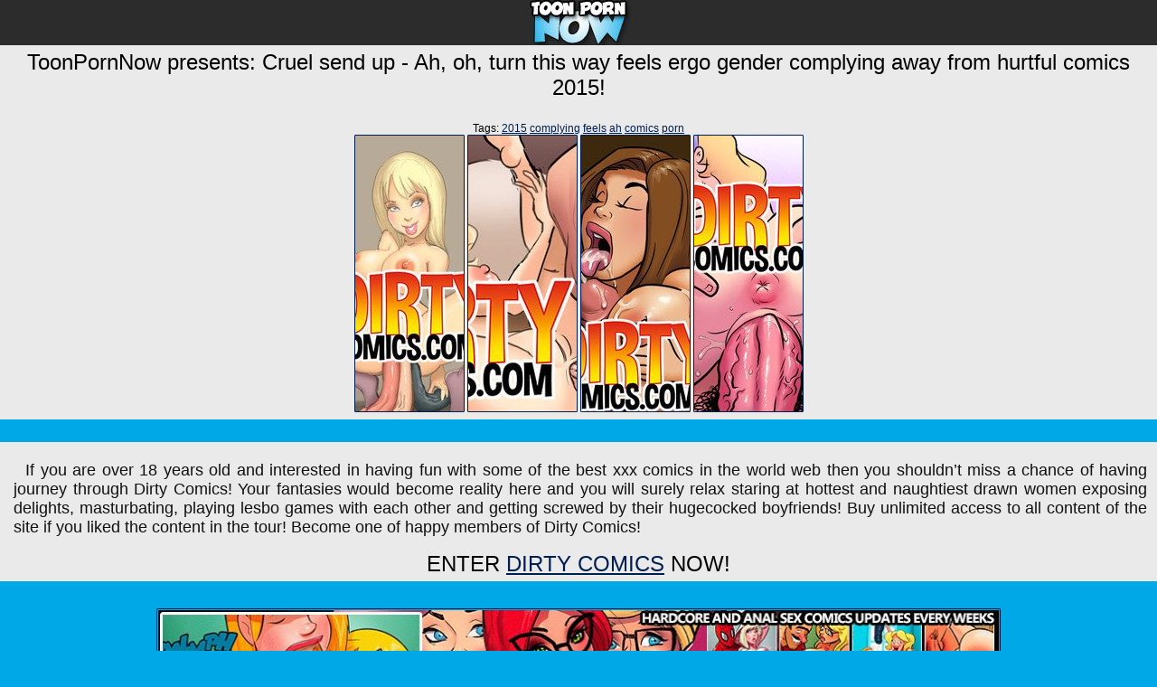

--- FILE ---
content_type: text/html
request_url: http://toonpornnow.com/169.html
body_size: 8265
content:
<!DOCTYPE html PUBLIC "-//W3C//DTD XHTML 1.0 Transitional//EN" "http://www.w3.org/TR/xhtml1/DTD/xhtml1-transitional.dtd">
<html xmlns="http://www.w3.org/1999/xhtml">
<meta name="viewport" content="width=device-width,initial-scale=1,user-scalable=no">
<head>

<title>Dirty Comics presents - Cruel send up - Ah, oh, turn this way feels ergo gender complying..</title>
<meta http-equiv="Content-Type" content="text/html; charset=UTF-8" />
<meta name="keywords" content="2015 complying feels ah" />
<meta name="description" content="Cruel send up - Ah, oh, turn.. by Dirty Comics at ToonPornNow " />
<style>
body {background:#00a8e8;margin: 0;padding: 0;font-family: Arial, Helvetica, sans-serif;font-size: 12px;color: #000000; background-repeat: repeat-x;}
h1, h2, h3, h4, h5, h6 {padding:5px 0;margin:0;font-family: Arial, Helvetica, sans-serif;font-weight: normal; text-align: center}
h5 {color: #ffffff;}
p {padding: 5px 0;margin:0;}
a, a:link, a:active, a:visited { color:#001e50;text-decoration: underline;cursor: pointer;}
a:hover { color:#00a8e8;text-decoration: underline;}
img {border:none;}
ul, ol, li {margin:0;padding:0; list-style-type:none;}
form, input {padding:0;margin:0;}
em, i {font-style:normal;}
.clear {clear: both;font-size: 0;line-height: 0;display:block;height:0;}
.head { text-align: center; width: 100%; margin: 0 auto 0 auto; display: table;	padding: 0; background-color: #2c2c2c;}
.bottom {width:100%; background:#000000; }
.thumbs-related img {max-width: 135px; padding:1px; display: inline-block; background-color: #000000; border: 1px solid #ffffff; border-radius: 1px;}
.thumbs-related img:hover {border: 1px solid #ff2f39;}
 .bnr {width:90%; height:auto;}
 .banner img {max-width: 930px; padding:1px; }
.thg { display: inline-block; background-color: #00a8e8; border: 1px solid #001e50; border-radius: 1px; }
.thg:hover { border: 1px solid #ffffff; }
.ginside-txt {width:100%; margin:0 auto 25px; overflow:hidden; background:#eaeaea; }
.ginside-txt-90 {width:98%; margin-top: 1px;margin-right: 5px;margin-left: 15px;margin-bottom: 1px;}
.ginside-txt-90 h3 {color:#111111; font-size:18px; text-align: justify;}
.ginside-thumb {width:100%; margin:0 auto 25px; overflow:hidden; background:#eaeaea; align:center;}
.ginside-banners {width:100%; margin:0 auto 25px; overflow:hidden; background:#eaeaea; align:center;}
.tps {font-size:16px; overflow:hidden;padding:10px 20px; margin:25px 3px 0;background:#eaeaea;}
.tps li {margin: 7px auto 7px 30px; padding: 0px; text-align: left;}
.tps ul {float:left;width:25%;}
.tgs {font-size:16px; overflow:hidden;padding:10px 20px; margin:25px 3px 0;background:#eaeaea;}
.tgs li {margin: 7px auto 7px 30px; padding: 0px; text-align: left;}
.tgs ul {float:left;width:20%;}
.tpsa {background:#eaeaea;}
.thumbs {width:100%; margin:0 auto 25px; overflow:hidden;}
.thumbs h2 {color:#f4f4f4; font-size:12px;width:95%; margin:0 auto; padding:3px 0; text-align:center; height:20px; overflow:hidden;line-height:21px;}
.thumbs li {background:#000000;padding:0;width: 242px; height:208px; float:left; margin:4px;_margin:3px 4px 4px 3px;}
.thumbs li a:hover .t_img { border:1px dashed #000000;}
thumbs li p {width:95%; margin:0 auto; overflow:hidden; color:#000; font-size:11px; text-align:center; padding:5px 0 1px;}
.thumbs li p i  {font-weight:bold; color:#41621b;}
.thumbs li span {float:left;}
.npage { font-size:18px; text-align:center;}
.name { width:100%; overflow:hidden;}
.name h2 { font-size:18px; float:left; display:inline; padding-left:3px;}
.name h2  em { font-size:12px;}
.paginator_top { float:right; display:inline; font-size:14px; padding:5px 0;}
.paginator_top ul { display:inline; padding:6px 3px;}
.paginator_top  .pages { padding-right:15px;}
.paginator_top ul li { display:inline; padding:4px 0px;}
.paginator_top ul li a, .paginator_top ul li a:visited{ background:#3CF; border:1px solid #006; font-size:12px; padding:3px 5px; color:#000; text-decoration:none;}
.paginator_top ul li a:hover {border:1px solid #00C;}
@media screen and (max-width: 1920px) {
.main {width:1000px; margin:0 auto;}
}
@media screen and (max-width: 1600px) {
.main {width:1000px; margin:0 auto;}
}
@media screen and (max-width: 1260px) {
.main {width:1000px; margin:0 auto;}
}
@media screen and (max-width: 1000px) {
.main {width:750px; margin:0 auto;}
}
@media screen and (max-width: 788px) {
.main {width:750px; margin:0 auto;}
}
@media screen and (max-width: 620px) {
.main {width:500px; margin:0 auto;}
.tps ul {float:left; width:100%;}
}
@media screen and (max-width: 520px) {
.main {width:300px; margin:0 auto;}
.tps ul {float:left; width:100%;}
}	
@media screen and (max-width: 320px) {
.main {width:300px; margin:0 auto;}
.tps ul {float:left; width:100%;}
}	
</style>
</head>
<body>
 


<div class="head">
<a href="http://toonpornnow.com"><img src="/images/logo.jpg" alt="toon porn comics" border="0"></a>
</div>




<div class="ginside-thumb">
<h1>ToonPornNow presents: Cruel send up - Ah, oh, turn this way feels ergo gender complying away from hurtful comics 2015!
<div class="addthis_toolbox addthis_default_style addthis_32x32_style" style="float:right;">
<a class="addthis_button_facebook"></a>
<a class="addthis_button_compact"></a>
</div>
<script type="text/javascript">var addthis_config = {"data_track_addressbar":false};</script>
<script async type="text/javascript" src="http://s7.addthis.com/js/250/addthis_widget.js#pubid=wesstyle"></script>

</h1>


<p align="center">
<br>
Tags:  <a href="/tag/2015/">2015</a> <a href="/tag/complying/">complying</a>  <a href="/tag/feels/">feels</a>  <a href="/tag/ah/">ah</a>    <a href="/tag/comics/">comics</a>  <a href="/tag/porn/">porn</a>  <a href="/tag//"></a>  <a href="/tag//"></a>  <a href="/tag//"></a>  <a href="/tag//"></a>
<br>
<a href='/169/1.html'><img src='http://toonpornnow.com/tms/galleries/0/169/0_t.jpg'  class="thg"></a>
<a href='/169/2.html'><img src='http://toonpornnow.com/tms/galleries/0/169/1_t.jpg' class="thg"></a>
<a href='/169/3.html'><img src='http://toonpornnow.com/tms/galleries/0/169/2_t.jpg' class="thg"></a>
<a href='/169/4.html'><img src='http://toonpornnow.com/tms/galleries/0/169/3_t.jpg' class="thg"></a>

</p>


</div>








<div class="ginside-txt">

<h1>

<h1><div align="left">
<div class="ginside-txt-90">
<h3>&nbsp;&nbsp;If you are over 18 years old and interested in having fun with some of the best xxx comics in the world web then you shouldn’t miss a chance of having journey through Dirty Comics! Your fantasies would become reality here and you will surely relax staring at hottest and naughtiest drawn women exposing delights, masturbating, playing lesbo games with each other and getting screwed by their hugecocked boyfriends! Buy unlimited access to all content of the site if you liked the content in the tour! Become one of happy members of Dirty Comics!</h3>
</div>
</div>

</h1>
<h1> 
ENTER <a href='http://henta.biz/dirtycomics.php'><font style="text-transform: uppercase;">Dirty Comics</font></a>  NOW!</h1>
</div>

<div class="banner">
<p align="center">
<a target=_blank href="http://henta.biz/dirtycomics.php"><img src='http://toonpornnow.com/tms/2/934__img.jpg' class="bnr thg" ></a>
</p>
</div>





<h2>Related galleries:</h2>
<div class="thumbs-related">
<p align="center">
 <a href="/4932.html"><img src=http://toonpornnow.com/tms/23/852_s_accidentally.jpg  alt="It's this giant cock, I away from the.."></a> <a href="/245.html"><img src=http://toonpornnow.com/tms/1/068_over_.jpg  alt="Hippy hills ep.18 - He's solely.."></a> <a href="/2766.html"><img src=http://toonpornnow.com/tms/12/378_Commit.jpg  alt="Dedicate your weasel words roughly my.."></a> <a href="/4960.html"><img src=http://toonpornnow.com/tms/23/965_A.jpg  alt="A generous anal broadside was.."></a> <a href="/4961.html"><img src=http://toonpornnow.com/tms/23/971_your_butthole.jpg  alt="Gently rise level with back inside.."></a> <a href="/4957.html"><img src=http://toonpornnow.com/tms/23/955_a.jpg  alt="A voluptuous figure showcased in a.."></a> <a href="/4379.html"><img src=http://toonpornnow.com/tms/20/766_strong_.jpg  alt="Such a nice strong cock - Watching My.."></a> <a href="/4434.html"><img src=http://toonpornnow.com/tms/21/056_cumshot__Step.jpg  alt="Epic cumshot overhead my call up -.."></a> <a href="/1961.html"><img src=http://toonpornnow.com/tms/7/929_in.jpg  alt="You cum in my chunky fuck'in pussy -.."></a> <a href="/3247.html"><img src=http://toonpornnow.com/tms/14/816_.jpg  alt="Look forward me smash this pussy -.."></a> <a href="/4962.html"><img src=http://toonpornnow.com/tms/23/977_would_thing_Mania.jpg  alt="My pinch pennies would try a thing or.."></a> <a href="/3642.html"><img src=http://toonpornnow.com/tms/16/809_tuckered_tufos.jpg  alt="Nothing like a cigarette beside relax.."></a> <a href="/3253.html"><img src=http://toonpornnow.com/tms/14/846_Obese_there_Mancin.jpg  alt="Big dick almost in the air - Spades by.."></a> <a href="/4963.html"><img src=http://toonpornnow.com/tms/23/980_.jpg  alt="I've been dream that taster for a.."></a> <a href="/4717.html"><img src=http://toonpornnow.com/tms/22/595_Nurse.jpg  alt="They're germane to much better now,.."></a> <a href="/4958.html"><img src=http://toonpornnow.com/tms/23/957_hugging__.jpg  alt="A figure-hugging jeans cut that.."></a> <a href="/1835.html"><img src=http://toonpornnow.com/tms/7/312_.jpg  alt="Cum deep in me, you big dick creature.."></a> <a href="/2822.html"><img src=http://toonpornnow.com/tms/12/658_by.jpg  alt="You got some cock liquor in your ass -.."></a> <a href="/3393.html"><img src=http://toonpornnow.com/tms/15/529_ll_.jpg  alt="This way I'll be wide open - Burnish.."></a> <a href="/4959.html"><img src=http://toonpornnow.com/tms/23/960_about_Mancin.jpg  alt="White lace lingerie that makes.."></a> <a href="/1424.html"><img src=http://toonpornnow.com/tms/5/352_black__.jpg  alt="Suck my black chubby cock -.."></a>
</p>
</div>
<div class="tps">
<center><table><tr>
<td><script async type="application/javascript" src="https://a.magsrv.com/ad-provider.js"></script> 
 <ins class="eas6a97888e" data-zoneid="2791836"></ins> 
 <script>(AdProvider = window.AdProvider || []).push({"serve": {}});</script></td>
<td><script async type="application/javascript" src="https://a.magsrv.com/ad-provider.js"></script> 
 <ins class="eas6a97888e" data-zoneid="2791836"></ins> 
 <script>(AdProvider = window.AdProvider || []).push({"serve": {}});</script></td>
<td><script async type="application/javascript" src="https://a.magsrv.com/ad-provider.js"></script> 
 <ins class="eas6a97888e" data-zoneid="2791836"></ins> 
 <script>(AdProvider = window.AdProvider || []).push({"serve": {}});</script></td>
</tr></table></center>
</div>

<script type="application/javascript">
(function() {

    //version 4.0.0

    var adConfig = {
    "ads_host": "a.pemsrv.com",
    "syndication_host": "s.pemsrv.com",
    "idzone": 5479034,
    "popup_fallback": true,
    "popup_force": false,
    "chrome_enabled": true,
    "new_tab": true,
    "frequency_period": 720,
    "frequency_count": 1,
    "trigger_method": 3,
    "trigger_class": "",
    "trigger_delay": 0,
    "capping_enabled": false,
    "tcf_enabled": true,
    "only_inline": false
};

window.document.querySelectorAll||(document.querySelectorAll=document.body.querySelectorAll=Object.querySelectorAll=function(e,o,t,i,n){var r=document,a=r.createStyleSheet();for(n=r.all,o=[],t=(e=e.replace(/\[for\b/gi,"[htmlFor").split(",")).length;t--;){for(a.addRule(e[t],"k:v"),i=n.length;i--;)n[i].currentStyle.k&&o.push(n[i]);a.removeRule(0)}return o});var popMagic={version:4,cookie_name:"",url:"",config:{},open_count:0,top:null,browser:null,venor_loaded:!1,venor:!1,tcfData:null,configTpl:{ads_host:"",syndication_host:"",idzone:"",frequency_period:720,frequency_count:1,trigger_method:1,trigger_class:"",popup_force:!1,popup_fallback:!1,chrome_enabled:!0,new_tab:!1,cat:"",tags:"",el:"",sub:"",sub2:"",sub3:"",only_inline:!1,trigger_delay:0,capping_enabled:!0,tcf_enabled:!1,cookieconsent:!0,should_fire:function(){return!0}},init:function(e){if(void 0!==e.idzone&&e.idzone){void 0===e.customTargeting&&(e.customTargeting=[]),window.customTargeting=e.customTargeting||null;var o=Object.keys(e.customTargeting).filter((function(e){return e.search("ex_")>=0}));for(var t in o.length&&o.forEach(function(e){return this.configTpl[e]=null}.bind(this)),this.configTpl)Object.prototype.hasOwnProperty.call(this.configTpl,t)&&(void 0!==e[t]?this.config[t]=e[t]:this.config[t]=this.configTpl[t]);if(void 0!==this.config.idzone&&""!==this.config.idzone){!0!==this.config.only_inline&&this.loadHosted();var i=this;this.checkTCFConsent((function(){"complete"===document.readyState?i.preparePop():i.addEventToElement(window,"load",i.preparePop)}))}}},getCountFromCookie:function(){if(!this.config.cookieconsent)return 0;var e=popMagic.getCookie(popMagic.cookie_name),o=void 0===e?0:parseInt(e);return isNaN(o)&&(o=0),o},getLastOpenedTimeFromCookie:function(){var e=popMagic.getCookie(popMagic.cookie_name),o=null;if(void 0!==e){var t=e.split(";")[1];o=t>0?parseInt(t):0}return isNaN(o)&&(o=null),o},shouldShow:function(){if(!popMagic.config.capping_enabled){var e=!0,o=popMagic.config.should_fire;try{"function"==typeof o&&(e=Boolean(o()))}catch(e){console.error("Error executing should fire callback function:",e)}return e&&0===popMagic.open_count}if(popMagic.open_count>=popMagic.config.frequency_count)return!1;var t=popMagic.getCountFromCookie(),i=popMagic.getLastOpenedTimeFromCookie(),n=Math.floor(Date.now()/1e3),r=i+popMagic.config.trigger_delay;return!(i&&r>n)&&(popMagic.open_count=t,!(t>=popMagic.config.frequency_count))},venorShouldShow:function(){return popMagic.venor_loaded&&"0"===popMagic.venor},setAsOpened:function(e){var o=e?e.target||e.srcElement:null,t={id:"",tagName:"",classes:"",text:"",href:"",elm:""};void 0!==o&&null!=o&&(t={id:void 0!==o.id&&null!=o.id?o.id:"",tagName:void 0!==o.tagName&&null!=o.tagName?o.tagName:"",classes:void 0!==o.classList&&null!=o.classList?o.classList:"",text:void 0!==o.outerText&&null!=o.outerText?o.outerText:"",href:void 0!==o.href&&null!=o.href?o.href:"",elm:o});var i=new CustomEvent("creativeDisplayed-"+popMagic.config.idzone,{detail:t});if(document.dispatchEvent(i),popMagic.config.capping_enabled){var n=1;n=0!==popMagic.open_count?popMagic.open_count+1:popMagic.getCountFromCookie()+1;var r=Math.floor(Date.now()/1e3);popMagic.config.cookieconsent&&popMagic.setCookie(popMagic.cookie_name,n+";"+r,popMagic.config.frequency_period)}else++popMagic.open_count},loadHosted:function(){var e=document.createElement("script");for(var o in e.type="application/javascript",e.async=!0,e.src="//"+this.config.ads_host+"/popunder1000.js",e.id="popmagicldr",this.config)Object.prototype.hasOwnProperty.call(this.config,o)&&"ads_host"!==o&&"syndication_host"!==o&&e.setAttribute("data-exo-"+o,this.config[o]);var t=document.getElementsByTagName("body").item(0);t.firstChild?t.insertBefore(e,t.firstChild):t.appendChild(e)},preparePop:function(){if("object"!=typeof exoJsPop101||!Object.prototype.hasOwnProperty.call(exoJsPop101,"add")){if(popMagic.top=self,popMagic.top!==self)try{top.document.location.toString()&&(popMagic.top=top)}catch(e){}if(popMagic.cookie_name="zone-cap-"+popMagic.config.idzone,popMagic.config.capping_enabled||(document.cookie=popMagic.cookie_name+"=;expires=Thu, 01 Jan 1970 00:00:01 GMT; path=/"),popMagic.shouldShow()){var e=new XMLHttpRequest;e.onreadystatechange=function(){e.readyState==XMLHttpRequest.DONE&&(popMagic.venor_loaded=!0,200==e.status?popMagic.venor=e.responseText:popMagic.venor="0")};var o="https:"!==document.location.protocol&&"http:"!==document.location.protocol?"https:":document.location.protocol;e.open("GET",o+"//"+popMagic.config.syndication_host+"/venor.php",!0);try{e.send()}catch(e){popMagic.venor_loaded=!0}}if(popMagic.buildUrl(),popMagic.browser=popMagic.browserDetector.getBrowserInfo(),popMagic.config.chrome_enabled||!popMagic.browser.isChrome){var t=popMagic.getPopMethod(popMagic.browser);popMagic.addEvent("click",t)}}},getPopMethod:function(e){return popMagic.config.popup_force||popMagic.config.popup_fallback&&e.isChrome&&e.version>=68&&!e.isMobile?popMagic.methods.popup:e.isMobile?popMagic.methods.default:e.isChrome?popMagic.methods.chromeTab:popMagic.methods.default},checkTCFConsent:function(e){if(this.config.tcf_enabled&&"function"==typeof window.__tcfapi){var o=this;window.__tcfapi("addEventListener",2,(function(t,i){i&&(o.tcfData=t,"tcloaded"!==t.eventStatus&&"useractioncomplete"!==t.eventStatus||(window.__tcfapi("removeEventListener",2,(function(){}),t.listenerId),e()))}))}else e()},buildUrl:function(){var e,o="https:"!==document.location.protocol&&"http:"!==document.location.protocol?"https:":document.location.protocol,t=top===self?document.URL:document.referrer,i={type:"inline",name:"popMagic",ver:this.version},n="";customTargeting&&Object.keys(customTargeting).length&&("object"==typeof customTargeting?Object.keys(customTargeting):customTargeting).forEach((function(o){"object"==typeof customTargeting?e=customTargeting[o]:Array.isArray(customTargeting)&&(e=scriptEl.getAttribute(o));var t=o.replace("data-exo-","");n+="&"+t+"="+e}));var r=this.tcfData&&this.tcfData.gdprApplies&&!0===this.tcfData.gdprApplies?1:0;this.url=o+"//"+this.config.syndication_host+"/v1/link.php?cat="+this.config.cat+"&idzone="+this.config.idzone+"&type=8&p="+encodeURIComponent(t)+"&sub="+this.config.sub+(""!==this.config.sub2?"&sub2="+this.config.sub2:"")+(""!==this.config.sub3?"&sub3="+this.config.sub3:"")+"&block=1&el="+this.config.el+"&tags="+this.config.tags+"&scr_info="+function(e){var o=e.type+"|"+e.name+"|"+e.ver;return encodeURIComponent(btoa(o))}(i)+n+"&gdpr="+r,this.tcfData&&this.tcfData.tcString?this.url+="&gdpr_consent="+encodeURIComponent(this.tcfData.tcString):this.url+="&cookieconsent="+this.config.cookieconsent},addEventToElement:function(e,o,t){e.addEventListener?e.addEventListener(o,t,!1):e.attachEvent?(e["e"+o+t]=t,e[o+t]=function(){e["e"+o+t](window.event)},e.attachEvent("on"+o,e[o+t])):e["on"+o]=e["e"+o+t]},getTriggerClasses:function(){var e,o=[];-1===popMagic.config.trigger_class.indexOf(",")?e=popMagic.config.trigger_class.split(" "):e=popMagic.config.trigger_class.replace(/\s/g,"").split(",");for(var t=0;t<e.length;t++)""!==e[t]&&o.push("."+e[t]);return o},addEvent:function(e,o){var t;if("3"!=popMagic.config.trigger_method)if("2"!=popMagic.config.trigger_method||""==popMagic.config.trigger_method)if("4"!=popMagic.config.trigger_method||""==popMagic.config.trigger_method)popMagic.addEventToElement(document,e,o);else{var n=popMagic.getTriggerClasses();popMagic.addEventToElement(document,e,(function(e){n.some((function(o){return null!==e.target.closest(o)}))||o.call(e.target,e)}))}else{var r=popMagic.getTriggerClasses();for(t=document.querySelectorAll(r.join(", ")),i=0;i<t.length;i++)popMagic.addEventToElement(t[i],e,o)}else for(t=document.querySelectorAll("a"),i=0;i<t.length;i++)popMagic.addEventToElement(t[i],e,o)},setCookie:function(e,o,t){if(!this.config.cookieconsent)return!1;t=parseInt(t,10);var i=new Date;i.setMinutes(i.getMinutes()+parseInt(t));var n=encodeURIComponent(o)+"; expires="+i.toUTCString()+"; path=/";document.cookie=e+"="+n},getCookie:function(e){if(!this.config.cookieconsent)return!1;var o,t,i,n=document.cookie.split(";");for(o=0;o<n.length;o++)if(t=n[o].substr(0,n[o].indexOf("=")),i=n[o].substr(n[o].indexOf("=")+1),(t=t.replace(/^\s+|\s+$/g,""))===e)return decodeURIComponent(i)},randStr:function(e,o){for(var t="",i=o||"ABCDEFGHIJKLMNOPQRSTUVWXYZabcdefghijklmnopqrstuvwxyz0123456789",n=0;n<e;n++)t+=i.charAt(Math.floor(Math.random()*i.length));return t},isValidUserEvent:function(e){return!(!("isTrusted"in e)||!e.isTrusted||"ie"===popMagic.browser.name||"safari"===popMagic.browser.name)||0!=e.screenX&&0!=e.screenY},isValidHref:function(e){if(void 0===e||""==e)return!1;return!/\s?javascript\s?:/i.test(e)},findLinkToOpen:function(e){var o=e,t=!1;try{for(var i=0;i<20&&!o.getAttribute("href")&&o!==document&&"html"!==o.nodeName.toLowerCase();)o=o.parentNode,i++;var n=o.getAttribute("target");n&&-1!==n.indexOf("_blank")||(t=o.getAttribute("href"))}catch(e){}return popMagic.isValidHref(t)||(t=!1),t||window.location.href},getPuId:function(){return"ok_"+Math.floor(89999999*Math.random()+1e7)},browserDetector:{browserDefinitions:[["firefox",/Firefox\/([0-9.]+)(?:\s|$)/],["opera",/Opera\/([0-9.]+)(?:\s|$)/],["opera",/OPR\/([0-9.]+)(:?\s|$)$/],["edge",/Edg(?:e|)\/([0-9._]+)/],["ie",/Trident\/7\.0.*rv:([0-9.]+)\).*Gecko$/],["ie",/MSIE\s([0-9.]+);.*Trident\/[4-7].0/],["ie",/MSIE\s(7\.0)/],["safari",/Version\/([0-9._]+).*Safari/],["chrome",/(?!Chrom.*Edg(?:e|))Chrom(?:e|ium)\/([0-9.]+)(:?\s|$)/],["chrome",/(?!Chrom.*OPR)Chrom(?:e|ium)\/([0-9.]+)(:?\s|$)/],["bb10",/BB10;\sTouch.*Version\/([0-9.]+)/],["android",/Android\s([0-9.]+)/],["ios",/Version\/([0-9._]+).*Mobile.*Safari.*/],["yandexbrowser",/YaBrowser\/([0-9._]+)/],["crios",/CriOS\/([0-9.]+)(:?\s|$)/]],isChromeOrChromium:function(){var e=window.navigator;if(void 0!==e.userAgentData){var o=e.userAgentData.brands,t=o.some((function(e){return"Google Chrome"===e.brand})),i=o.some((function(e){return"Chromium"===e.brand}))&&2===o.length;return t||i}var n=!!window.chrome,r=e.vendor,a=e.userAgent.toLowerCase();if(-1!==a.indexOf("crios"))return!0;var c=-1!==a.indexOf("edg"),p=!!window.opr||-1!==a.indexOf("opr"),s=!(!e.brave||!e.brave.isBrave),g=-1!==a.indexOf("vivaldi"),l=-1!==a.indexOf("yabrowser");return n&&"Google Inc."===r&&!c&&!p&&!s&&!g&&!l},getBrowserInfo:function(){var e=window.navigator.userAgent,o={name:"other",version:"1.0",versionNumber:1,isChrome:this.isChromeOrChromium(),isMobile:!!e.match(/Android|BlackBerry|iPhone|iPad|iPod|Opera Mini|IEMobile|WebOS|Windows Phone/i)};for(var t in this.browserDefinitions){var i=this.browserDefinitions[t];if(i[1].test(e)){var n=i[1].exec(e),r=n&&n[1].split(/[._]/).slice(0,3),a=Array.prototype.slice.call(r,1).join("")||"0";r&&r.length<3&&Array.prototype.push.apply(r,1===r.length?[0,0]:[0]),o.name=i[0],o.version=r.join("."),o.versionNumber=parseFloat(r[0]+"."+a);break}}return o}},methods:{default:function(e){if(!popMagic.shouldShow()||!popMagic.venorShouldShow()||!popMagic.isValidUserEvent(e))return!0;var o=e.target||e.srcElement,t=popMagic.findLinkToOpen(o);return window.open(t,"_blank"),popMagic.setAsOpened(e),popMagic.top.document.location=popMagic.url,void 0!==e.preventDefault&&(e.preventDefault(),e.stopPropagation()),!0},chromeTab:function(e){if(!popMagic.shouldShow()||!popMagic.venorShouldShow()||!popMagic.isValidUserEvent(e))return!0;if(void 0===e.preventDefault)return!0;e.preventDefault(),e.stopPropagation();var o=top.window.document.createElement("a"),t=e.target||e.srcElement;o.href=popMagic.findLinkToOpen(t),document.getElementsByTagName("body")[0].appendChild(o);var i=new MouseEvent("click",{bubbles:!0,cancelable:!0,view:window,screenX:0,screenY:0,clientX:0,clientY:0,ctrlKey:!0,altKey:!1,shiftKey:!1,metaKey:!0,button:0});i.preventDefault=void 0,o.dispatchEvent(i),o.parentNode.removeChild(o),window.open(popMagic.url,"_self"),popMagic.setAsOpened(e)},popup:function(e){if(!popMagic.shouldShow()||!popMagic.venorShouldShow()||!popMagic.isValidUserEvent(e))return!0;var o="";if(popMagic.config.popup_fallback&&!popMagic.config.popup_force){var t=Math.max(Math.round(.8*window.innerHeight),300);o="menubar=1,resizable=1,width="+Math.max(Math.round(.7*window.innerWidth),300)+",height="+t+",top="+(window.screenY+100)+",left="+(window.screenX+100)}var i=document.location.href,n=window.open(i,popMagic.getPuId(),o);setTimeout((function(){n.location.href=popMagic.url}),200),popMagic.setAsOpened(e),void 0!==e.preventDefault&&(e.preventDefault(),e.stopPropagation())}}};    popMagic.init(adConfig);
})();


</script>

</div>

<div class="bottom">
<h5>
Disclaimer: All models on this website are 18 years or older.<br>
&copy; <script type="text/javascript">Now = new Date(); document.write( Now.getFullYear())</script> Toon Porn Comics<br>
All Rights Reserved.<br>
Contacts at henta.biz  | <a href="/legal/2257.shtml"><font color="red">2257</font></a> | <a href="/legal/dmca.shtml"><font color="red">DMCA</font></a>
</h5>
</div>

<script async type="application/javascript" src="https://a.magsrv.com/ad-provider.js"></script> 
 <ins class="eas6a97888e31" data-zoneid="5584108"></ins> 
 <script>(AdProvider = window.AdProvider || []).push({"serve": {}});</script>
</body>
</html>

--- FILE ---
content_type: text/html
request_url: https://neverstoprotation.com/iframe/5ebd27f8848b1?iframe&ag_custom_domain=comicpornclub.com
body_size: 550
content:
<!doctype html><html style="margin:0px; padding:0px; width:100%; height:100%; overflow:hidden;"><head><title>-</title></head><body style="margin:0px; padding:0px; background:transparent; width:100%; height:100%;" data-cID="15489" data-cr="2511837"><a href="https://neverstoprotation.com/redirect/?data=aHR0cHM6Ly9yLnRoZWJyb3dzZXJnYW1lLmNvbS9sZ29kZGVzcy8/[base64]" target="_blank"><img src="https://neverstoprotation.com/bnr/4/316/b2c8b1/316b2c8b191affe806b59c5c699ef2ce.png"></a></body></html>


--- FILE ---
content_type: text/plain; charset=utf-8
request_url: https://neverstoprotation.com/bnr/4/316/b2c8b1/316b2c8b191affe806b59c5c699ef2ce.png
body_size: 122604
content:
�PNG

   IHDR  ,   �   mz�   	pHYs     ��   sRGB ���   gAMA  ���a �IDATx\��%�uU�r��{rN;�s 9�`���hJ�D�6EA2-ْ-R�%QIK�H� H���؄��avrι_�U��{�u����Bս����$���� l�V᠋ ���#UD,3/���p@��7���|�a��]��m�Z����?�H��œW�w!�͚}?����u��������]����8��q�y;�+OuB�~�o��t�w��u���;}7�</��K>G.Q�������	�=������� �1����H����a(��˙��.����|�������j�ַ�(��J������5����D
�d1/�x<!˃��L������������Eȵ�;M}�������󸾱\�l��%ln,;h�b(� ��C2�A2����y1dR	���q���H��I��9�SY��<�>����s��:�j	~������w��y��n��׹57��w�ci�.6�ֱ��.�R��V�G���g{h�۝���h.���5����J�g�ž�~}�ܿ�Y_&�R��4�7���/��h��Mb��G0?5��{��o�=�-ާ�5	����A��]�[W�4�M� �n�'�-�o�����.�
�E�s�ׄ�4&������Ҹ}!�l�g+|~�~nLN��	y��ǟ��u���xTCs���;�|���Q��1�W>/G��It�����כs�����&#�'�
RHwӈ����6_�f�*��ׇ�׼x�t�x�M��*��y4�w��ȍ��5q��s�o�x�����;x�1�]\�D�|��Hp�Rݴ ����������'��"��c��Qt/�"'�K�H&�I9>���^8�o��X�-��u����6GA�% ��� ���xV��ʰZ���̕�p�����}�8yo�5(yt��D��3C�$~�-�t�}�k�O�Co:�?w[�.���b[Æ�����G���LO?�(A':.������\o����w<��0����x��Oe�Q���'�v�ȶkH���0T2�N�>��S`WjM�y8� �3b�y��N�F��*�3��L���<�<$�$�3�0�[��WE��t�T6n"�z����e>7�I�00�T6�d*�D"����{�x��	�N�s�:������}	ZMt�6xz\�>QHA��o�,�`���9�����?r ����E��%)��j�Lƨ���^���\�﵏����.���L�z��=a��x�M*��]�y��
:�0{���8؇=S���^<x%G��BpS��8�m��pӍ�̽=���R�Ƒd��A����~���ߛ�\��?1��(89���{�3${ꈴ�R���=��si�d��`z���Οʖ�TB+oa$g���7��pۓͳ&�
���:m}1�� /pe�D}���__AHl���N��1���l6�Q߸�3ZCj�����%��UPn�����Mɀ�q�"�>������9%>�ɣ�rync.צN�9�Ag�C��E,��}�g){''�>|���=\C*���Ի�,Oa�����ByeZ��ǃ'ܭn�"�5fT��	�b�E
B�,�.��Vf��Ƅq���,-31т(j�_n։^d0�U|C9�شm�dМQZ�ኬe|�?=���^E,��7DI9�r����C�a�t:DN:�+AD������N+��p�K�5$i-�}Zנ(
�U�����Z����\�ޒ��ʍ��GB����M%���vi^GW���E4*M��}��]hW�U�֨�mQ1��呰�*n����d*�B,�����6�DЬ�b��.�vS�Rf�ʷ���7��䘧F�Q��{C���p��E4j*���H����:Tzu*Y���na0�V����ey��.�I�
�#�=l�����U���j}a�w�`衇Q �{x�u\ރ��"���;-�Xy�4���ie���bf��	"ց���!������2�TN_(�EG��H�"yx�����e�(��Y=7F5�k���^�y�ȿ�~r��1�t�L�2���n$P��{���p�Y�gP<�nآ�K#w�^��[�5VѨ/�]'
�U�CH��ݼCD�Pc!���R��DJ�(-A]�<1��7�� �U��b���ވG�K�H�y	B��kw���n$�s����8�{���
|��x�y�I"]G@ ���=���ݷ�x���'�?qmT�� �Ϊ���.���@Y�rqw���u׶Ld��l+#�Z�����j�EI�yh'f�N�CV�.?+f��~F�50�2�(��R!��o�)t�r��scZ-]�l;���e�Q����ϡ������w��*�:�<��䈒��A��MT��������j^��:=��K��!��
�jQ��	����r��*� �^��/E���kިm����&�ȍCW��$�U"����3F�G��74T@q�$"@ݳ���/(��nޠ'YUh�Ul�*-F�~*2}E�c]���\�v?�8^}��O��?��j�Y)����
�����q��kD^��Dh�z�o)��߳+璟�������X�[���:
�E%��g�4kY�+%���̥x���,�"՚��L��G�.�En�d�n�Cs�)@�)5�5�2�H5&�{DS~��O�s��R֠�0�h��� п����`����B +���#�dȱ*�z9��yM���K�!�mRQm�i`�O����t�k�T��'5��`��n~v?�볔�&��EU*o�QZ����*R\���Yy�~u��:�&Q�KT��U���EN�9���$��Ԃ3Ju'
��n������`1L�߅��~͵(Ͼ����"$܋�� 8�4��q�m�c�����v�a���FZo+1��.9��8��w��Zm��n��R���N��8U��\�n���·/`s}I]��ecc�:0�Ϝ�)�p���D��-t�j�D�]�bmR\�Z�������
r0�n���&������k�VG=�9;W1�
�c�J*�u𩼒���:6����*�� q׈3*DRnh�QWިV�@�^B����D&|�#�#�J�D��O��`#����;��UQ�>����09��
e�0�g��&�4~�0*䱺�6v؏C�k�v�*f9�1~~�
��׻t���)"Zs4����u�+��Ĭ2i
/�{�koi�T�J����%|�(M��Y�E��Hat�p>Tԭ����D߾�D�Ĩ�=>@!��o����yv�J+���*�ƥ� ]yWQ��z�y�,g��e�W�g(��*]��Х��]�õ�2����ҁ^������M����{�6�v�N��K�8���F��J@$G��`x6�U3�ti��kXn�F����*%q�x��^���<��ŧ�h��p�Z�%�tR-9F��`~6��Vi�G�*�}��#l�;������3F:f_�$�tߠ�9�w�$���.r�x��|��*+E��mPa!���CG1:���)T��t�ĉ���Kn��c��q���m�-D�B��|��4��{~����TyI�r9��wF��
*<��D��k�u%�]�G@�Pzt�~�מ��΋�t}��/�@&��>_/d�K�d+��*�� ��Ϣ�
b�z��t	�b�mP�`19���lb���!����C�GPV��D��N�o՝�D�(,�6	J�Wq����^�O߽�"L�v"���ꊢ�5�̪��6�q� R�I��pVB�SQ%1u�i�A�����r���o��!��Mu�#u.�Jy�Ha����ރ'772����D=�z��=���uu]���y|�(�*�\�	"*A�I~�p��|^��e��t:�Z�Ad��X�k�A��Ϫ��:s~����jpct��W/�!I��c ���������_% ���u�$2�'�]|���[�qt�x]����B)kʽw|�$&�ڟ>#�������Tԇ+�@����{�(��7�e`fK�F�?�.6����j��A��3����J���[1L��� G	G�ݍ��^���BYՓv{1��_m�t�9:����>�r)Ĺ���bFAEH
V����������%�J��&ת	1	�T�$|2��X	}�3�q���AV���1��8���g��)��4R��)�)B�i4����K�c?���By�r��F�,���@�mw��t��UZ�5�;8y~��F~Β��p*<�-"���DY��{�E!�������O�������4�3DĒ>42��bVC%յ/50Ta5�/��(+���ǿ�y}����0�:@�0�n�<�D������,���W��lc;�eD�4Y
���1��E�=y^�-�rW��j��K�Jj�ʈ���~*4~�D!�P^+](�p�H����ϥ�e���,�RԤ )�S�w����r4P�Ȣ�0R��E�(Z3���Q���L`p����]��O=��'�U�h�e}�V���j���Dq�3�N2�®�����	rpB�wy�����=����J�u��[(M�B�Ľ�0��(+�VyuF �y�]q5�7G#�܋�&:�
)�r�RAcdЀ����On��~����0�iA���9#�-�2dy���mLv�5�hu�6wCØ��^E	���K��1sqaӸ��8|m�n֓�;���8��mۤXOǳ���ݡ�h����wq�{�����U����J���M�|���wWxF�Xzc���D��x���}\C�b]��u�\7P�QT�2?��\V.-��s��띦��{�p+<�t=��aB���{�pRFY�|owvPk/ڧB�z����W�𵙋(�~�妬Q�t��(?l	^�jN'0�z���6��n��"�-~��[�%`��M�"ī+Qd�?�j����;������ <�]���$�N>��$.\�		�.�!=i�tB�y�am`���8T�%�@6M��p</�~����
�5p��O�����E�
��-�W�
��6ѡ�Ж(�(9�4B߸e00jG5��ʩ�4(�+�V_N_]A��͓��qqv��"�*�C���C�O�!��X-2�"T��cD�med�D�#����Iv�%zID'|��Ή�p�w���!�O�a�Q�$���B�Kx�J�T�K�U�`�S�ܤ�8I���lB�Ѻ|^�Jw~��?�A<�ӟ��ĕp�fk�!��<�1>D1���OM#+n'�&F�
�M׺���v�
g�_]7QRh����\">��3[�8JE�'���Vv�Hm(m��u&i�~j��O�1բ���=�*4 �z0������d<�@I�p�A@ok�5#���{�s�W-��8y<��g��y	rWb��<CY>g�ϧ������3�j��X��M|�{�����]׸���2���<�V,�7�(8�N�,����h�ɳ>���,��1�=߬�ӻA��-T$����~��#�ڨ��7Z���]�X,M��Pɢy^̮��.4>�bo_�Ga�8.�D���z������g\%�Ƃ��[\�&�f����c���&*�1����%!{�H��t���JQ���U��� �7���.�}���5�=�{��.�2�7��EJTF�������䦨��Jp@rv�|A��ي[P�����o�5H��msj-��ؤ;��C�w�f��0\�Z�Ed�cbn����%��V!��*��H����a�j}}����Dd����)w@w��7�J�o�ʃ�*�΁��z\��^�cV`Զ�n��`ʉ�MMO��X��TX1��L!�|V�hi���F�P����oSQ/�5������]�DΒ䛵yC����ǎP�'�L�r��X���Q�b?���6g["�w���i�|*+I���i5�^�D�D�4V���1!�%j���D�I�m?�<�'�%���nLy��9j�~aW�72�~���x�D��#�:�憑g�2c\�0����7¦���l�,�a5\"nFe]nq���b�C��r��=��#1��2ϩC�8�����vi~����U��qLҺ�/��~�(~�"j�e�kǊ�ӢkO737Ζk=��ǒ}TTC�H^�����6Њ��"R�`D��e�r��x���_��#8�`�h<�#H,>�Y9~�ע��7fP��a܄�0�����]��9I�{��w]����lgP7<��;6#r��o��.�����I�%���kĩ2�v��u���<�~4��(ؼ^X��_#^�͘���ǣ��H�T˛M�}]Y7�
DjnRE5��XTZ�@\Ā�;Q̨ �6�&�א>����$�#J�����'�g��jD����v%������XƍUW�<��	�;&�Hx���:0Ԣd�F��J���"�E�[��/j7E�+�[�
K�Q�'���⁈)�t+'���q��Ziv�pj7�:�k7��Z�\���T���G%�a  ��?��C���ۘ�|�|��b�AXt���w�X����ߒ�QZ" ���4�=�0��s�H����:]�$⢔	�v	�7VVP8z�]Q�(2�����(T���|AVB4+���bm�2D_������<\�ީ}М:#l��D�ҭ:�U�oԮ��ދ����4w�3>��1~>�M�R��ȥM.���2�>��Z4ŝ��sù�Wu�x&�W�#��oR��+L�Qі�k/֦�����U**FX�ը����"���/&�*0��!*��P��M�;0��YK������c��=0ނ	P��L�DQkb�XA�r�ĕ��2�k\�)ޝ.Z��?�(��i3s�%1�3�9��
-$=\�y�
i��u�t0L@,U�W��S��ę�D9��-��u��om�՗���F���W�(*MAp�m��{�ZZ�/�����A�1���?�	���u���~�b9��}���[<18;�A[!Ea��!��Oo�����I��i)K$�e�m(Y�Z��6/0��ʊWڄ҄U�8U�j4�k7�LB�(�U6��h�ޒ�Ve�21DI]]�Fش 0D9k�!�Ui��t�5���E��Q��X(!���R)�������'�M���Y�BE~�1.�F�1;��1X��ّ
���u�3ϱ�K�'0ɘ�]0��'����B��
����!F��T,�$��*�a!��u�~��3�=�Ĵ�e�F��M�zy妌�
�����7�w��tk��0������FNQwX�,y�����T��n_���=���o0��Id���q�q�&\��$��6U�M*�)���/���}1�k���T�1�;��|�:O�*:�B{���������Q$C�d�u#��H:�3�F�"��p�R����6���Ț�V�j�B�1�p?�Y6��E9<'I7P��h_PPF(�Uz9E����mUm�yr�]=���r=��%�DB�k���㧮"9.J%�2�씇t%��뗑x������Ne�����-��GE��^��7O=6߱�b�
j���&�1Lۡ�䒫���q%ů�>�ގ|�h�)ֲQ����5�)�ч���]�*9)1�$�1������HVu�<hm�6��=Lވ����2� �F��T ���DgI�!)?K�F"��]�l�+V�a]���,typ����"6��m�r<�qM�=�?������+5Ԫ܌v�P�K�%y�ypMR�/~=����{�ħ!��Ym���@�Bc���v����^�5�WE���G��:�!>S1O3}��yI>S�Ȧ8�gJD�KnV`����VE	�N��r��%�͵=�2�7����n�Өl\Ir��G�t��{P&7u����hibr�d��>�,�~�1���2�(�U�ȗ��eW��� �R*c�d��nL�Bft�lVϚ*2���h�¬.��
K�Y@ש�Щ�0{�6��/Qav��]��?��SX���[�ՈjvtL��.���BÐQqu�&|��=�|�^B��`M��ˋ��2�kρ�c���[�1�(�'B\F�,C�1��IN�O��3?���C����N·�� �+�CF���T�M�]�Q��=Y�9쏹����
є�OZ�oa��*^ (��M�]`B�x亳����#�9����={zTD.b$��P���Sa%�FŸƦH֧o ��(��_ � R0�~k���D�3��w��Q�eLѓ	O�zSN�ئ���D`���c��.�v��i�U(؅M���]�8�������1o�k-TW}l�%bl�n��1	���"�)Inb�s��:��A�Z�����rV���2(+C�1A�'J*E��##9��ڳ�2B-�hI�	��J��H��<7�cO�q��>|�����!IѾ�C�.`5��&g�.y��&\6�k�"K�h]j���B���$�)��I������k�@��`���TV_jՍl�43\�_h^�%����|�j-s�4�vYG�A	vd]�
����SDm��ᶶ�cU�A�F�E(�$>J���6�_R�E�!����;���&�DV{�������`lr�h+c�(E����[��M���G�A�.c�u�f����_a�e��)�Z�d��M#�t�r�FMN��8�K�ϭ"�u<��+h�-�`1E�etd��!kDk9L�:�u*����Hd�D\�VV�6�C0��0[p�Z�_}��i?���T�9��DD�غ�Ci9=Y��
Q�qcP&G�12�%�l���h]~������ ��`�u������J^�0��@Lq�V;��ka��N�#�u�Sc#c���ٹ$�%�%����h�R�i�G�Җ���J��K�`:`�O~�s�#>}�dϓ*������o�PaX3�G��.��4U:�`�k�-�1��g\�Ж�� 9f_<�S��BZ!�r��)q�M��N�=*A0�q&��I�KM����V9AB�Ѽ�RK�a�P}��%?�iu4Z^)����o��0���d�r�������,��8꺉�ŕ&zh:TB�/��E!y?U��%B�
��&� �w0K������ �	pr�5o��;T\���Ҏ��_V�!�ɽ"���6G)�v��|����Ȋ�������w]"�HYE(Kr�b�O��ՄP� �s�_x�A�BZ�yuǀ��D����g���K���T�\�p#tn#���������\F	x'Z��������$q��g��(pX�T	��T�t�5�+U\z�%��2"����_����z���;pHѶ��x���.���..�#&�)�A�����s�V�����w/���e*�~}oqa%�wy~��
�>�6֨ܤV�~�Ɔn�*-��o�,�������;���q��Q"�[v��ڥ�J]$e�DY�����Ϳ�5�Oе:��ׯM!{���E4�}W��Tp���l��g�|�����WWQ�K���c׀A�j���U�T���ߛ�+K��
ϳ�b`R"�E�I�� <j3!�۔�F��Ȧ�x�uǉf���O��A���g���Zf�(ּ�5��.�s]�@:���5�\a����X��'�c�����)��d.����%�^*�L�k���,�(��7���~<|x�k��(S�;R���h�Gj��֕K�P&�5�����Ĵ:]�=�j�l����&�?���|��+���e�����$}������{T�*6�ݨ��8���*]�v��k��E�[�>���!JKI��h�"??�"�2Ce�����5�Q�lBu��b4�~��� 9W��p������+S�a��a�A�����m�W�$Q��N��C(�{��O��*�69K:W�b�^�?����|�1�ȱ
Ly-X���O����Q�T4��B����U!ѣ��4���g�ƮCG�kd���D4��E�y��D�M��&]�;3�a4�oi�
)�®MqX�v9
n\ʼ�cy��a4��w2�Q]YEvhH�Z����T��U5����$ǓS���4��V�����C��D�����Py(�M�`"�aE���6���������&~��M�PEE	���{x��	���f�(F�H������YnQj;c���ZW���b�ҝ�P�8�����k��?0�}�W9�m�m��إ��"yd�+m��t���¢�Z]r��)���.���9���¿��<s\�T"K��Ѭ��T�q�T)p�5����X���,!wF���q�1^���.>�����Yԩ}�s�j-"�
l)��z�k2����T��c:uD��!v�=�E%D�����AZ�+kq��\��|�TZ5Z�z�d?*�\n@��w����{	�7Jc0.�D!i��/��7��~dG�-�r��Y7���%M��;2̝�#Ն?����0��M`��+?Gk|��	��J&����A��y��A���'L
��u=`�{%ȪAa��l:Є6}�U�׳�3J�U�ñ.�|6�_Z�آ]]����u��"An�X~u�������啿Ԫ�
��s͜(9ԍj�wdL[��R4���
�W�mK_o�H���ӕ�u�ܻX���fM"����w� ���I�U,G�JOZ�Hf� �*�?{�<.�{A[��(.�f���()~h��$i-��Z���^A���ҲF�$j5`kP%Օ�N�!E.�G(�6�;gϣT*���(jڂ��IE�ʲ��;6��d!㑢�4�F�b�g9*s^�#���x
���R�e����@�yu�7iP�s"i�@�����1Q~�FĨ�<I��	�⻌���mP�����,���	�HP����,K��L�)ג�fQ�]�;�vGϪ�{�Vo���2�J�<��^�9ĿKe�D��`w6��Z��Y��en�}����s�k����3���I�Gʛ���{�mc;~�A�a[߼���4��䏊0�j���Ӑ�kSf%���\^��2߭e67����O�'��#���':�p��6�!��`�0��&/��o��cE�=��t�������h�UR%�٨&�,�=�cO��(��A?��'��?AK�P,����j4n�Np�&��3*�wEc�q�{n�=ێ�첹4�4@J��gL�ٮb�q�2�	��uZ��X� �צ����	���!E.���t-E�^R��h��$���Q2��)�-��R��i�3QݰDF���&pF��=�����F���C�
J� \���%�:�0=>��拯�J7�E2�����Ǯ�{�c���W�z���Gq��>g�(���erD�׮��[�\�iޑ���\gd�_�~�~UR�)�E|��m��.��2�GeF���STw��?��!��8Џ���A5z����˪�{���F�
 t�^�?�H��g�[خT�Y����q���ω��cR;T�3B6����9����2^�%.Q\�0q6u�����0`��H�H !�Y.�n����2{i���V6���"�G���k7Zw�%ʳ#��	I��k��o�����=}�+��.���ص�~��F�?�ǖ������h��1�4.X�'m��5�Q��\c���֗~�~�D=c��|��j?��T��E�]���,��ӥ�lM�D���!-������ɲ~-�p��G~��а��ђJ�0t#s`�P�NDt���mFb������ԋwHN�ʒ��Qm���F�!i��~s?�c���x��y|�|�/� |0aSױ����)��R��	Ot�2\���Z�E��-��\���6I���B&6ܢr�+.�t
^6�Po)���$%��#�(Gx�����ڼ��PZjiNSK��P�w��*|AWi*�&ѕ�u�F�`��c2�����LY��>��RA�{	G%)R�#�AYͻ�sF��DB��k-c��Qs8�4]X�؇�>�kj����"��������ɵ����۸v���[��~�	�:}R]�7�����/���0F�OP{oQ>�&is�.���p��-�r�6έo�b�Ј�B�;�?1��� R\�:��ΒԄ.�˭�E�2���*
��Ӣ��wN�bjH�1���DP�t+g��MU�c��I1v����k>A��6L�������nW�Es�."ܘ�	�um��Fq	2�ѐ�?w~�o⿽�D@^Uu+aρg�vS2eP�	`���� -�i�����ɼ��a}ai�Pt{z_��5r��z��HȄ4��D|t7���א��p����9��|� }|/��'���4 �2�vCϔ���z!��(���4�"���V�n^S�&jd��VD��$�;e�?[�}�f���p��<�{+mݡ�x�a�1��$>����&j�$�����F�ChUV�=��&�p�2	,i
�}�5!^Q�"pg�Scd���F��H���Ǵ5�h�V�C�����H&��h���SCx����^Q���|���HV��4W$��Z��~JBp;���)��DۺB����t�S��x�ҬI�8T rk�Aj7�YX�A�I�k�S�9�\R
A?���5%<�RtW�&�z%4�O��`��Kv��S�rV�7����؜+��r��T�5ע���i�(+!�Mݖ�tV�Շ}����{���;�v=Ta�u��WY����L���E���y\8w^��"#������I�����~���(�u������~*�$J��A�RF�.���޾|��JX�51U�����-Eے���_^eqm�C�-�����jMR�^8��}�	4��Qi�*W���vo�Ù��i��t)�J��ؽ� nߝ��?QM�\�t9�3�4J˳4DPvy[����]i@�����{�m��B��0.#�������~�/0�a��H��i�jW�f��)�������&�5u��tK�h���u*��'�e�{�~�GQLup���aD\`N�
)�<�4E>9�8��MI������?��J��b1����q�Ѓ�q����\N$UɤG�A/��Qrx����}�hSD(���� �C��-$�4J�!�[�엓�z'�>���~xBᢣ�	9ݐ��Is`C�8���� Y������&^x�6nm��ri���#�L�>!Y�u�v���};�A�6�:n/��]�|�/�MM�N��f0&=����?�=����"+��
KRL�h\���v���AB�́��X<��$�С#�aq#�b,��|?�f��x�Ŧ���t����u�:�0+�B&��(m�s�;����B�>Z��"�(��K�tLu@d��f�󍒪������Vcy���]&�*f������Η�h�cʫ4�;�B����$W�j˅��o�X�'�9��Y��x�[�azzF�_��J�&���=x����ggk[����� y�	��4jTrזgQ���Ɛ��V�Ɗ��f\��3Ĳ��^�����"��^��;jZ4t�5GB��xɺ�1ދDi���yL����<G�ۯH\��:]���?2�Z��X��h�|^S���TE�G$q���p���K#A^G��Q�2�S�����iW���$�\8�ׇw'�~����*���&�W}5��'=.�F���h�<�ȄTp�vŕ�ӈ���l����xZ���z6�>�_{ӯ���L��.Y�ߡ�wO&���&�D6|�;X�S�v/�$��f�TRM��T��|)Qӄr��庼텬h��I5y_���!X���O����b�&�� ����|�}#��ð�"���ӓ�&�E����Y�
�H��:q3���.��N��o�vӛ��W�%l�cm�U�?�(f��G-�Ҏ"@����*y��޼�m,6Z(���d�;rQR[�V
�m8V�s<K�e%���`��+���Px\���X'�ʡ���5�[��"Ԉ��|,Q�7���Ƙ$��ְ97��7E�D;�v}�v��alP�y��K!0h�Q���{�a�ZC��Y\����L2�B��~N��`�tUC"uwMS��HN�ߏ:18=�%����HV��95]�vQ �l�{�]���9l����z��Ҽ���t��K_����,bnntE��7�eF���S�hZ�p�N���[��BTs�6��J�F����~[�ϊ�%��,]
� ���.^����&���5��*�D��h�����k�V�����5���.3j^l���:?+M7�nJB@�.�%?W�K�HS��[�w$}BR_������V8]W��긌�͐?�{��~��~g�_��ͥ��]��;�3�B����S�T���z}��*b�Y�m�vNp{4���k�p�3+�_���M��|	�T�ir�K��L:���������5����-F�+-S�)���c�C���[x⌏,�^������O��:z6��U�.�F�>��Ɖ�)狷�Z������-��'�r�Y�%��d��� ��&�9��#�]�y*��\���D6�iob���4��o���zR��	J����u�3����p��;�\��F���qO�cUcTG�[CI�O3:S���?�|��Nm?�C�y�}�;���kti����C(�T3+��.r��E+���ѫ1
#�5Y��ck"�N%����dA�A'���a��uU���%
KPQ��#�wMmQL17"ۭ5rLw�2C�P�J�HZ�N�ֶ�UOiA���m�����Ϸ] �i�H`�DU�\����nNFY�:�T�Y-F E),��bei�S�p�ʹA%����8��ǩ$|�_e�O���V�$��lH�%�[>�n��^_�짻�;wP�V0���d�=�#���:�^�������pժuU�)>�����z�SZ��g�߳DHR/;1<�م%�D;E�[�a��5�kBI�����)�mS���0�+A����r��*Q�ҏ^��d��Zu)-t�)��hK�PZ?��k���~�P��Z�@e�}��3O�q񝋛��橸lݢ=D�<Wψ(�`�!��Ѐ�z�=�UA��|����%������w������o2��*�]��m�l:��A���_Mb7���be�[�?�3�e�u1w�"�����_ó�N��.�gW��O����!՟� ���������l��S�ݽ��?���]z)R������\ŭ��u��\s�qޡ#�}ޓv�n4i6Dk�E���c�+C*�(�Q�����_¿��wp���J�X"��*?�O��Ϣ0|����j
|�R�u�E7�I�
t+*�0צs��LGR��z-�8������W���o��XO���X�� 4<���/��@����l����W�1��1�����W�$g��m�g��"���c��w���:Xy�"V6��:�$�X�6�*�"���Z�(��e3�	�m4,2�+!.���1-�0B�j��o�8EqrR�~��8���Rt;]��E�$ʨ��#���od��B"kI
�
{���"��t�U"�%�pW�\�����%�|A���$z>�TBc�F����.���J	w(d���M~VE��J��?���**���A���z�
f���`��B���3)���'�eߤ�+A�R�Ky��%,QI1u�|���!��y��SӸug�G�t�dK	�'5�ӳs�ݵY��繶�#�WuLc +�҅f]Eыr��(f��Ȟ�K*����<B�w"��A��iC#�u�8�;�>0��|��7��tRQT���R��gN#����U����?y/ox~������ݽ��+~G#���(�w/!n�N�7�4+Sol�9;��қ��6D"�0:�a��V�[�Q^[B�=�;wj�����O��}͕9<�='�:SC�������>����X^\E0}�鯢o�H5�02@#�Y����%��7TDbwĀ	�T��n��S�w�ģ��J�L����lu�*.h�t�VV�����Ğ�]|�ʄ�_tㄯ�|.q�x6榸8f�A(e������1h��$����}�����8*�~�
I.�S>���9�J���Mܾ1��~�A,�	��TX$������CX[�v�$l�q�S�2�ub�6��CS����W�vAj�T�ߥE{��C�����T����6k��j嶯]0}˿�x�[�/L�]GYOu%*'� m}�솸bB��v�溍i�"˃!|�fw�yI��C!vmpM��ͺK�.u[|#X]����\�֑�pp$���j��EF�V��5y�B�Q�;+��iHZ�>I���J��\N�Hl���2��&��.Q�T��� ����6i�#�Ān�}�����2�4F��@�������5�&K������*��Cu_��-��]&O6s�q������.�;A�+�.S�V�M2�&���s��\�1����p�EI�+�DJ��BU[&���+|�G�BG�7�M�X_]�$M	245ݣ�����(.��#igՐ���=�I�9�¹4~qD%T�b½iݽ���ܽ�.'Q5�������/�^���x���kԉ��0?�~E��Ϋxp�>��k:7@�'���y�C�"�[.���l7����M�>�7���v�����2t�+MR]��%p��f6����N���~�7�]��@��#5��+�@�`�@�E̒���O�Q�ꙍ�ТI_��a���-�Zδ�g�����?�7�1�y�%���;���TX����m86��/|t�^�`���C�,c>��gx�S��ֽ�ł7H��H��>��N� ���b�(ʥe��F'��#�ͅ�3��]���xf`v�GH�z�~y
����iE��$,˨Y���� �g�'�¨�$����r�T������߀S�����:`��~���R�3-�]�[*=�Zo ݾ��+[U��ڨH�%A0��r3�bU�3Ud�ĵ7�i�#�!����&� ��;�q�֩X��-��`my5*�r����*6r&�JE�j��T����6�^��v���c�{�Dï2��I�oQiI}�(/	&�	듒��Օe��~5ۚ\9��,J��5AM~1�ōul�=��ШAzv����J�y4��y"-q�<S��9�����R��"��������l�lQ�}��������Py�@jTʺ\bʢ��w�C��� �M	ҕ<����q��^���t&C/�t�ш����5��g��(��Ҋ�-5�-4x=�O[��Rq	r�Ze44J��h�(M��h&�����y���&z;8ч�?x��<�}��^g.uc�;��[o����Q�|MP�r)�MԤ+�xz�$V67�P

$%��zM0,�GQ8��uA�41�-��y��$ڋ(���71����"�jl3�gp3�Cx�t��SHM}�����[�6����=�2�>�(� ���r[G��M�9�4f�-��a*a��ׄ볡
+�?���T�"�Q����̒�0ŷ��%|�?]�!�L+�4iH�u|��Ƶw����+�6C ��ym��\?�:a�S�A�@�0F볩�c�g��L�ɋ�I���_~�P���X��"��>31��C��u�}`��K71W�"%�J�ptk���	��|������d!�'�A�1�z���~���R��� �I�J�s��V�͎�t�\U�|��B��#�����=�v��:���&�!��Mt�3�Z��1@�Iq"��RI�|��n�q^X��*��N2�988�핋���*�N
�v��ݺ7;KQ�g�iȯ�,W�f�d��nQaIFz�?�ywe��&�Uɠ��$���+Q`Z�A�C�����Ǩ�y�������)��^�~�����uU,����ʚ�-�F�
`�
Xf�"u�~Jf���"v�m���y�i*7)]�#��!�|sj'�S�����}��~kJQ�YK���Ó����DEA�5-Tl�C��K����Ek�Y"�ұ6�ߧ,�t�ȏiA��:2��C�J��P���XP#�&H���(��3xa��q�.��op�瑨��Hu��K�g��4��tiM���]�Q&�^��B��r&^�=��؋��k�N�<0���O��&��J
g�9���\S^��4j1��r�.WP8�1,w�������:��.�i@!��!mAe�N�ha��7ה��v�H�0�F��n�T��>�ר�H�%{d�K���Rqo#�=8�ƭMm�1���Q�+��.��nνcw�f�;WC��tp`$��ajDI/����eIh��־ٮ�2�E��6-}��a�n���t6�b����}M�B�_)�Oi�;q9*ұJ�F�b�ק��9T��c��M�)����,���4����FQ*�NЉ�M��#u�X�V�-�t��FM��ȗO���r���<dIh,()
����~X��B��s��F�q�^��t�tM�Mq�l��g]
�r�]�A>��6IYUD��QWM@��N�i�}	_#B;��zJ�[�+�;6�AI����^��cf�)�c�34��G��1�&I	�l�4IR&Tl43���� �=|�o���a
M��5O7BqPA���b��d��5F�H��*��\U.�7aΠ�*����SZ�u-}���S�຅��oU���ar]*R�N�᫒xZțy�tm6�șfCl~�d��سO3Z�Q�h��c�F(�z�t�c&�QB���<߶�t��^ǔ��5�� B��n�m N%5�� &�Gs�L�]`
�����#���"���ˀ���v�xb����E���E�}Kii�D�|W��I�YT�#}Cx}}���e
��"���d,���}ev	�N�ƅ�������u>� ]�I}?Q�}CM������͋XܤגهM7�G��Z���W~���0��k�'- -Ґ{K�P�`��zt���i�I����,���y�����y�Os9����9.�n���3��E��%M�+0-����rQ"7F�j�����-.fN7�aﮑ�t�d����8C��3lV7���J�cj�|�_�(/y�jm��4��ݧ1{��&ډ��e�1<0���iu*T��^���a����s!�܍�x�5H@\�vRb��~�����xۑ�am#��>�Q��Lı���
].�z���X%L�Y�$�X�d��g�ls�d�`�S^ą��@l���0���-r��ަI�D����� ��Kv�+���J-K+:>1�${L\��
#9Q5B�
	�F��
�ј׀�/�	`#��n9H��('	�,�k��B?kN�e��ww�.�Lv餹į9
�D����7�T��+o�y�^�Q���h��J��O"'S�)D�(̯]��}�~�g%�aF�ǌ�2��g[�8J����($#�����ߚ��]���ODE���,hH�$�����>�$����R���4L��V�Y��t�ֵ�Hӆ�to=�e�}SJJ�:B��`�7���X3jI�II�2Ǳ3?���Ra��L�kk���aT���������*�7�������;�����wP�aT5���#}�$O�H:��M���>����K��i�`�.��s�D/t�����3�4n��cj��Jdڏ�$fG
�#���ZAx����W�1���L��KD|f2��E�<���� ��$�3����{&�ޢb�����ۖh�Pr�g��n��3+S�%q���-��S��b���xK���	/�$a���%--��ѱmz�e�2y����|w3���u�C<Krn��J�cP�I!م��2(.F��J쏄;;R�G�}��hUQ*/�X�E�p���]�pO)<J8+�s1Z�ûǱ����>�_�D⏊��E�J>�|ܟı�8	��YB��M�Bg�Ҋ�ZP���%qhƆ�Q�{}�(���m��FW�B�
%y.G�j	i�W��eǑ	e*������`,kh+��C�C.͏ÅP��L)1(L��4-3�Z����!�9MA�1"5V�,E�Mr�ڙ~a��T*��!�1(	u���Ò�~�h��$k���%�p��xű�k���'���/��\e*I�\��p�u��8�i�Hp����� _��y=�q��_��+�5T���jT�4�v�����_#����2�vP�|KQ[�n�xZTRA!�k�#�GƜ����&'��[���U��/^B��{tmb꒙����tě�n\w�ܮVt�r3�"��(c[�S�ڶf�z��������λX�uc{�R�D~l̶k�z�M����e�6���F�&�������?r�����O�o��7���p6JH�)�������<��R�G��W7�@��&�ut� b��Z!���o`���68d������<�^��"��-�7�r�J�Y�Q��Ӄm�;:H�a�#�x��ć�l,�k�t��g��8��Y	��M���[�TXK��L�q$�Ex|�~>6�j�T�i��|�5ܙ���!-� 5�K�:xW߻��v��>Y����N��Z���1G��Q����m�>O"Pr��]��@����H�C^�T�>y\:�JU971��*LO�x��<��i\�����&ʛ+Hu6p<�ţ�9,պ(��!�5�T��He�ob�Pu�������o`�:��W�|��`*�Mrq�b����s7��[|z�ʨ�H���YL�o+A��^�;ӥ�u�.�A�x7V7��<���B�����1�h��v��a6.��<J'0��%�J�R*t�6��o�lb���V��y�0�U++e/r0��v*���Q,�R��Q��6�ӌ{	�!	Q�NR����(yi"�DKTX��EL�0��+�X�ްg��
���0J���x?�����ￋ�*gK^D-ոNo����6��/풅����O=����x���!"�Q~V�Jv�HNɦ�;j%%	�m�7�(�c�U��T�G"̲.|�$�_�+����&f
�%$��'m��5Z�ٵ��**ɀ���M����&L�x9s�y�kA\�չ9U\��u;�(4QCA�\��M�?/�P��">W�Rه�C���|nm�1M%�Rרkyh���F�d�7Ƴ\W��ۑby���g���6Wf��D�Oc�/S3�Mn�0~u	��)m��{&m��tǳ���q��Qc�.O��Cjw����Q^fP�<s6;����9O���}�S��;��5*��e�Y	�½|NBN�ĐixuXL�g�|x #�4D�q3<(�P�""��	���M��3��E|��no%t*nR76�/�1qID�Ȣ��t��B�5��^�E=`��(F�|���?�ɍ��&�R�)��p�#�<�a��+���췯i�x\�qQ��?b~k�0�
�, $��
�J��z��o�Tc�QG�$��O�M{�4�Ǒ�pf�mӌ��%i��ϗ!d2ڴ��`������� �y�lD1I��)G��z�Z��3@WVr��b��>�Ceؗ4��D��t'P����!��Ț��2�1�����o�)P��!�>v1�7�\�d&��D3�5YP�#|��V��L9&�]K�k+�D�=m�R�K�8�-jd3E�>����.�{�۷Z�k�|�5ӎ��N�҅(
�����%*��ɘ�����Q�?����~��0$	����z���"����BR�4��^�yヌ���R�/���d^�9/����"*U��4�������%�u�#����(��g�C�I���ܫ�6��Wc�ʁ�c����b�|QT0/�6�X�������z�bEF?����RN��h��ڲ�M�\�M��ҷ�ǈmS�v��_>��_�������[li�CF^I�wD�@����T�w	��p�,�6���!9_��h�@�tgq'ڨlQQu�]����ُ�s[��8�N�4��.�&�oU�ܹ�\3��V0��t�-�nx�^F���»���BG�I�˸�0M�إ"�NSY��Z��:H�������>��Zְ��.��d�����Ê���1TyW���,��VbP[�
*~$A?9�L+�'/���ed�T�;B�R�m���Kt!�w�}Wi%}i�78�tc'R�y���Y�Up~f+��$Z�(�N��ue3bd�ʭy,qs�:R�?��N�=q�N�y?�V9�~p++F.ݤ�Z���I�5ߐ��G�0LQ���\����ی���C�yD<Dw���֫j�3rDB�b��V�O�g¿4�BY���e�)�-; ��Qmͧ\_�L)qu3%�D�Iw�,Ž0�>5*�z����t���u	b��6ְv�&��|߹�q%��!�#��N��)�a�Gq`@J�
�I��ܕx�{|��NK�ert١��;��<�x�.��5{�y���U{H����GQf�L=Z4��EEr�\��]�����������ߡ�@�J�tIO�ݻq��Uʎ�D���2MX"��rYC���1;3�*��r����lH�?y�s��wP�����<?�����=����ui=�!�X�۪kۦ����T�,e�HS����9$2��?�/A_�.�V*D�b��G���>[2�R""�D�`F���S=ar����J�H&@�,�:>��1v��AW�{裘x�S�wRe��4�&=�fy����Z�5�!�����m-�V78{2|�2�s�����y���ITd�n5�q��ʴ-��B�w���g.� ��SkP���'S��H�f[���1}i�)��,_�.����g.��	/l`�����j#(.Y�+8�~q	��<��m�e�R�E�B�80�)�SM�u�K
|D�N=-�4GEZ��o�m����jÇ�G�壼pM��L򑵒ɿ��H6��5�\+�z�sG*����b�>�$
�~屄Ê�G0��RMr���gQ��6�!W�@���:��I;&��$��2Z�^�L��C}FE�k�MB	R�ỡED�FVL���)PEH��
`�!E�#�$�R9T�݉�Z9-J���	��`ԝR�:6y�T9 ϴ��b�=�v���׷��}H�Yq9�������9�u*����Z@�ɞ�Eq�����DAUSf�*�*%�2�*2��k�MJ�����䒽�	�w�Qah�&
ݮ��ѩԔ�m42*u
m��������Q�#u��@A�Du#�v�~k�|�����P�v��ȋi�G[�D�w�O%%ɳ���O�襀�zG]���:}HPiiْ�Ep���ٗ�1�R�5�5�4���R�O[��Lc>u�c�rD�Y�T�!��ۈ��-���߾A��F�"35�� c���c�٨��Lw
]�o�0�l�~�(�|�\_(�_���EWQ&�W��S7_�%�)#���P��z����5�t��>�f�C�{-$p` ŉ�^A��}��ߗgA���7��f�Q\�b�rᨣ'i�O�6���VW]F�-�5�q������ta���\��-:�o��D\=��kM^.	tƃ��J��o�R�fW��=F���P,FK���_Fi]
';ܼ�I��оA1�P�\�~������߭�JR��08~����^��4��E����6��x�7�L�#�WD������K*��I��:56�X):^oKi�s��ħ�G�F��y*:��Z�+�.I��I��#1C��Y=�>�G�x1T��&\�b
Mj�i�&iu��΍������ה�i��(���%��U�n_�Lg;_Մ��и�O����Se����="X�IϨ!�HJ
	��E�{��gq���"F�+�ȣ�;Ad5��[���cp��y&IU�Y6)W���	dFw鈫%?��w�̭�k:1:�ɇ&��F�i��M��$���l*�oZ��;��Q��ͤ0�o�#�ظu��u3DV
�*�f�K�Ar�G^�گ�S{ߓ������ݨ�y�p��;�-[d%��'�#��~7���1�Q�$��Aթ@re	BgkS��i�;f�<v������I�ƣ��^i����	���t��>K�MRVDa���̨:S۩Y�ں��{1���}�}��q�ꄮI6%��%�ƍB�hi�]%x���Ǉ�w���8{}������6U&�c�V@��kE`�����\��b稑�,�"i���)�&�8w��=O`z���A�Bs�\_o;���k#C.�tWߩ�y!��U\��6��;+k�u*���Lt=��ꋩ̄����4�rM��:�@'��8jn\����C��]HRi�\�ڥHT�O�[Kto�Dw���J��D��
c;|�4#8Y�0�"�ݬ0��� Q��W�I�V ��B�_"�=H�C��H~Ra�_�%��@�$ʵ�fd�;� ��~����?��N�i��+����1�s�&�Ȕ7�lE�gdPJ2V��	�%���v���� K� ��O�u�|؊ �c�ۂ�x�5��Z�`�|���u���N�(�8�}i!zHt���.��E1�����IϦ�.�@$�l���n���
|�㌊�ҕ�%w�ϵ�fws|���|�$�!��DDy�S*�'�n����<uݽA7��P��^y�l�|����� ^�l��j��q�
{����Q�7�c���<�Pg7L�����VY����M��I���*�ȑ���]$O��u�]GKz�|~��p�RR�c��5�~� rC$���ʠI�	�m�3=�>S:yj�z��f�d���K{VI�'9#A:)ADJ�m��Vl�3R��)Sڅ��JiUh�V���\��kJ���%%�}`�8�u:���YQ��Yfn�`cy{N�����Sԁ�Q�g�p���ɛ���S����"�y������_�5�ş��K�4?�Z�U@+?������L ��#{:�+�������\]�ѧҌ*�9o��G�V,+��y/�Y|�r�_����<���pp�i���������r��;��r0To!����%*�۳��	W/�1╯��#�eo\�c;	ʆJ��2�+�6(��x��.����Q�U=��*�4���QY%�{x�И_f�rՖ)L5�B+r�����}�7�2�z��6Q[y��*�6x~c�������կ������ڼ�[ջT���s��i*�"��8�bJZa�J�>il�� v���Z���y��O|<�j�n���]�(���>���X.Q�}�S�&wj@��QQlmU�P9Q��c�!��j��cy�X2a2��g�]�������(q)o�SP&銌pm<�G�<���H��������S����$��А������^�ܷ}TF��e��"I^ᆴ�&ߧAKߖ\.;t�*�B�%�W7�?��|�2��!�cM����"�$`
?���	�BmuKS2�ł=I�t�k}����� �K�h��y���dfi^���縖��HD��.���~ҳ�w:�Ik�<��ڌ
���),�Tϵ��n������.Q6�"��*,X^60E�Zk��Vy�D)�!2S{$��
um]����a�5�&
(0k�C(<�b#����o�z
�xYm!�Tw3��5
����=)Ƅ�r3��b�-�B�s/?��|�Ï�/��?��/`~f��y�/�x ����ڸԑBs*���׮\���ő$�f4��{��}�d{Z��i�Y9Ó����8SX�de�|��zeut��kѕ|�MJ�>�>�e�]3���5\h��R©��1��5.dN�Ƙr3&]B����I����r/jb\��o��������h9x����͍~�H
W6b�ܐ)r;)k}�,\I�k��0=�7ַ�y`<.~xJ��:�Jæ.��c�E����iho��ܤk�կ?�y4͖D+t71��`�ѴV��6s<fa�җ/2*��Y��Z�2�c�a�� ���W!�KY��*����VzR\K�Q�F�d�K6q^�wRt[��~�F?E�(n���|���֝�۲�~���^~Ƙ�-�Ɩӂ�.���H�`3��.��2n �5��$�C�
o<��h�� م?�uK;cH2�Dd�1R���8�w��{t\*�/��
~���ݧC���\]�Z��1���I
|�4F�B��N�9�$�Z_C��<tK�B%���H������6�3�ӌh��F�������4Þ�ȳr�����O6]�a�.��>��c�PԲ$3O ����u�T�UNX��I�N���v��0n���=:l)�ǇQ8�Zb@y�\s#����T����k�J�(%	R�]�.J�X:a��c
�Ũ�ډ�S��Z`�`��<z��e��s�\1���
˸�r?�,h̳m5������9D�O>xO<�i_����?���v�������'W����b-�q~��:��ǋ8zb��|�۳I��J����')--�Z(4�ؽ�"�9P�	���M9��6\|Ȅ��{�ߚ���'#.��-�g��1汢��]D��B��D����LwL6_�~�����nD,UjX×
Ȕ{
�x�2��sy���#�w����Έ'�,3$ܖ�Td���I��?0P[�\B����Zi	���Ob���*Ͳ&�ɝK[�(���7NnҒ%�d��]ǧ�z%q���N۱me���x�פI���A�um:I4e�x�.3�(ah�ֶ91Y�ڮ̰�ht���BKHg�tb��V�����v1&��:=	y���X!�t�9-���&/�c��%ZbQ\}T)�Ӻ?��(�E�J[e�1�'��.��G(��t�:�7QN�<r��}n�f�0d_]Z��K�r�R�r�ŕ%<{�0�H3#���2G��gt���i%%�E58/>��چ	H����Qक��N�T˪pyeFx5��7lgO)��h� �$џ�׫��"�6��݅eܙ_�uL�o�,&G�-䴍��b��s��)�&^g��"�/)��w��6q2X>�š��9p��/�<�)��s�`c�1Oa}ٍt�Wt�F�z<���������0�h���'[*���s�ʫ�<qŉ	$�u�܏e���9a2LB�`3u�$�z�YXs&C�Q≇��G~o��&f���7/�g�{35ec�z�ʷ*�;z���+�� �z����o��#�)l0��'5���y��<���a�6d�9��C��f%�.,k7��P�vn/�����U�k�DQX��p��*Nt!(,�ܧ�EIhe7#�6�N���a��>/����tM���\nL-���A�W�]������U��vm�%}^�[�hLj��ȶvї���f�V>�P��d�����[�4�zkN�̇A7r���Nc��y��q3��U����6n�Β?���[���;��F���"�U-)\�*a{�Z=GY��f&n�O�&�����]hմCC2� ��[���R�5C��� غem���l]��q�����J`\Ϝvl���R��	M��6��#�U�U�O��4� ��)�d�Hg�Pr���^���\���'��!�H��{>�v�8��@�vq8����?�"ƫtמ�{�ٱQ�	CW*���yi��NBvkڂ����[Ֆޣ���zxRJ��\�W��qj4D��l�)-�Y(Wm�k��G5)��N0��1D��P��V���.�?2�]��آ�_�F�~$�оn��R�o�$h͠k�_%9���'0;�0*�&�E�u��4�,V��&��&���2&7����[�I��&�n�d�K������p�[I�.��G})�^��D�o���(���1&&�%횋�ʊP�H	z�&B����EÕi�A<)��'x�Q,ܹ���o~��y�f%�a��9ae�j^�Q�@Mʲ��J
'WH2��)��4Rtw٦A�?��ӟ����x��O���~�U��n��]���ݸ(s$]m��Q�T������ f8�'��D.��.V-���t
�����p�k��K�aB���I�@w���G�7�W�ş/�~߼���إ���k���*F�����ܐ�L2�`2�D�wt&\�7�����B�*m7��<��>�k\,�6��e�'�ǖS<o��	R���M`��j%�D�d֠�X-���Ŗ�Q��ſI�Z��;�Ac�!{���f�|(��O�����'�`d�<��:Fj�R�F���H�$M�tФ�F��p�ߕ�n��W
��å��e�*���'D�Hޚ|�lt~��� ��IKh*�~*'�����k,�y��K�@>t�����:.�64�x��hxh �N��$#�4(�lF۵�ޥ�1=�[<�������(:P��*o謻�!O"�^�z8�ժUz�.]u�M��߾�Q"��w�h���5Iy��IRDq6(��W�{����a���EH��Z���{�F�߱�dd���:D}�����{�.]1�|���m�&�6�xJ�]�;t.�����,n��$V��1���.f�zb9�t���h�"���AK���3�j�(X	�n��}#�˥�iDq)Gl�yy�^w�( #gD*��u�$x*�Eg���ck{����Q��՛ʵ/�x�SĩO�,ϯa�ҡ��r)QQ)�����su�Ҭr�򾁔F%O�N��)��LU���������h$�`�FL�C[���\csm]�*�kV�K��؄j���>Cd�r��K�a�:t�|�>��7:���G?5�%>��Z� �y!�#��cbd��Q����v���KH˔db���:�87��/<ÁB������0Us4�j�f"�]ENBZƴ?�Ԇ�y����Smzt���pA�H�>��R(�����\Z՚4C�}�=K�w��Z�/#~hR�k{E��u��x
���jRp	��}��p�|k�{8�{�xq:P�VNQё�n��c��N\�t��,zA�8���ζN��e8;q��,-RŃ4�~OK@%�UX�|�cf���^)[>��f~Iɔ,��=K2X�(�*�r� �\ʔ}hki�,�b�%��Cx
���0�_N/�+7����pEB	D���&ŷ.�ܔ�HIΖM�Pb�i�sK+X��Љ�V��=�SҨ������+�͔w-��ٖӎ��v��/i
b��=T�T��3ET�HKt��a�a��Rν-��Dd��
����|���&��md]�ݵx�to���k�ݢgq��QT���T�&�Kg)+�u��  �i��<���c��g����w��ܼ���&�@��XnHQOa����[�7=�d�d����2]�<F��;y��Y�q�
����s���9.��H�����_��}\V����j��4�c��t�����e{O�=�A�K\�%���q�5n�c�*�4�t,�ZD���|��f2{�q�ھա��jF��;�Iln��p?�C�����F��L�@FR?|�>�98��z�bv�:�sEؙ+�ؤ�3�8VZ.������t��u0Z�AE7�4ɂj�d�������-��+/�3�(_%C*d��đg�'Sl]i�x��`f�Eܽ�Y��xٷ�G�݇��m��n�&�M���)J�����E�]�8)���z#��b[}�@�İQ܏�J�ʩd��LtE"�R����qmD���5�0E<�g��d}+��T7�զf!Mcu`g��gH�L��j�dAƞt+�"��"%��ɴF����Lv9�ҡ�ARLq77�LK�(E>���M$UN
���ӟ�0��H���z�5<@4���,��Ҋ�fW�:0?��E��/�庽�~n~?L�&Z��ㄖ�{mn�����^���+Z�>�e�ѠE�Y��
�R���im,��`N��$��v��qVwZS��@�C	T�t������Q"e"⯶���Y�<�����$9�F|m��s5�y�򻙇0�=�#�M,Ǿ��;ϡ��2�$�Kǅw������jE�y�t�]G����9�:��Ȉ!�m%��Z5�<C��`���	�@E��mԑ�'�?��'u2ҟ��?��y���\��ȑ~\���������#�N��;�J��ω1��"/��c�oi_��g��vsEF���]l.YX�=Ӏ�L�e@�sg�|<Ũ�t��q����gIgX\�����7��M�G1ǈ[����L��ʈ���}�>=�`_�3G<�.�f�N��|�!�u����BU^�;$bB�04�F�=�|�6y��uSyn�4�y���?�c�������vSC����,M��=�+�� w��Ϡ8��&�n��L6���}����.��,�3&�C���F�b"��3I��5�z�ʢ�oi�D ����F2�;z܂AV��I�pS�oY�]��H_,)})ɴ>��ܐP�I4�VR�)�Rd`��!���R2&��5����4����]&+��)%`{m�y5תU%��`JV���bhhP{�ǹ��M%WKz��2�5�,�����}�M���*��Y�¤D�Nc��MFRk(1R���^~�%���gП��SQ&Ip�Ͻ����$�wM��@6�%I:X�1#�B���H���L�M�-���p��Q6�~e����HQod�E nϒ&����h����7��Ih]�h�N��׽�9�޼�I�y.6*n���c��2�M���N�~�<~�=8���������^G�I+C�06oϱ�NO���H)T�nbeeMѽ�vL�6.�������h��#�j>��\Rg*Z����=����'(c�Ɨ�b�X��*��sB-/�Ȼ��ޟA�:�j��y�{��<��]X�ֵ��L���GN���gq�;/�%x�!���{ �O���Ζ�-����b�M��<���黺�C,�B�Ҭ��cW_�r'g��m�"7�(��I|療z��ŵ ���H�Q�Wy(��ۨRQ9�V@^&�RF���rLB�W���+�d�/삙<��3sV��b�~�:�>d�"O�ڋ�O`�гt	\Ȏ�NP���3�4_X�,vo� j��4�<�Ck޴ѦzQ�T�K��.����Y6��'���T��� �vE6�^�F��#_�q�os��(]�ln��N!��I�d��ߴ�O�p���=��|�X�����D��8�t��y��Hʛ��]/���(���q�2I&��Ȑv�3
���Eau7�	��&��C����׿���$N��A��C�a���^���β/V��ʕ�\��/}�Y"�,��v/3Zj!%�)mhng�:���񘺃����+�96�;�F+
l7��\#4����n�N?��@Dw'ړ��L�%}��rl�E8����w{S��pܗ�v���Fl�]8��3�r~T�\m�#)<{���vQ�2���	��V���p|��>�w��X�z�1=�����SFN��3Cx%-BK���h�{c�l�¿j@/����/-�Jc�fEE������AltҘ_\Au��i1� �c����g?��ƕ&
#ċ3$͏3�29������3����V.�Ey�e���
��<��rYT��z���û����V%$Ӆ3�8^����B厺a����j�Wy� |��~,4b3�9}!��g��]��Z��e��A�h /�Ż�v����ju�[�'�H.���@"�{w�O�C�U��xG�DY�b�I���~��r
���q�Q�qt�ʜV���Kf�V`�g
����ױ�X�ي�,�y)�o܏ݥkHo^C��ca��m�2,B�Bi#D�
s��=�Q���7���g�'�%\�D����1<���Ъ�\<3���1�1u��JR�$��DQi�M 4@�t���v��Ԁ�Α�񞂉JLDAI�&Ӊ�.v`����F��'�rOF�羍��z?��?���{Q7Z2ٵs��.-�m����m������'����ʪ!��<4�1Z~`��UT��i�m4�еk.�t�b���p���O�L�G�.�L) ��<���E�������2ܣ騫�Rn�p��)�ht�kI��Ν�G���؝�|J�{�|��so��T�u�5}�I麩q
�ú�B<B�D7���P�x߾�EY|���E|zx�Z���z<�!�x�4 �r�����Ifm���jl��I��2Q��X3;� 4���k��Ӷ�tw?���c��νw_��_��w.1��P�*˸V��8�h?e(Kx5�����:~�Q�^��iT��km���s�P���.�p�.�_
ŧu�eQ�g�TrEF�%������UmKK{�e�֤���$G�
h���A���[xf5ɛ��Ӯ�/��Pe��~�U�~t��wj�7�Fu~[�$�i����W00~L[��a��� �`�u�`f���ǃ��D�����F򏨴��.p`��.JP� �gi.�ڸX�?{�ź�4	k���!˖f�uthA��^��{���w�uV�TL�8xѵk�:4��"��!A�A�X!�3��-~֐4ﳥ���r��u^�>N�Ǖ>��r�R�X)�԰�.��E�:�[IZZJ2:��0텫5�m,)t
�C(-,`/�����c�l,��|[�W�jٱq���r��~b��s����S�kԅ?�>�r�Tv,�R�E4p��/횆��ݐ����K��Q4�m]���(��T[:	��}����>bfW�N�7�a�8�k�[�}������3���m����њz��.��N�ZAlV�[�|G��?'�h��OY7��Hw� [�^ڕķn�H?5��sb��g�*�D~S���%-�6L}�v���I�ӌ�L�/�4�H�((q�˭���F�d��Gre@�$|���9�������2�������y�\��v��[��3�[�~!�й�F���$���D�'w6j(�M4u�:�5�X��Nn1=��0��7PKwie7�g�cT�d�'��m��tM?�����Z��9�e���N?6�dی�9#4�F�1Nw%i�Q�&��\M��������d������?#;'Q�c�(N��Q.�B-�lE#�e}CCTj���-*'σ��Q�6s"<�gh �������Pnb��d�� y�Y��Z�XG��1;�V�c��,PPȒHc9�X-i�R]����E�E/Qow�x�P�v
�(�]�8�	�'��E���h���M5�LaQ%Z,m��иU`r`��s���0T,j	�(����	���թ�ądDJ\��w���g�t�.��ӳ�r���d���5-ɑT|b��<���AMV��i��6�W�_�ٶԀ�����藨�
9;gP�I�A�����N���s���i����y�NCch@���VQ�:� ����mt5ʳ����`�{�������[��5�:�\?bg>n��NOYi'�� @Q�"�
y��{���ӠD�/���o����܏��Labl ���p1a�7�
K�k}E|��z��I�Ru�m�x8m�EiI�)/(1�}��}z������ݞ�D�"r�=�~�Bx����>�k�Η������CG�q㛛س7��[-L�obb_�7�@���;bP�>�«�C�%Cy-��g�@}D�����W1��ߺ�.n?�D*�bmK��?֟���5�M���!T�I3�8�0�.r�$��T$�)���zC��3�lz�Kd�3��]� 2v�X�.�4���jqGcv���˪�����Z]U�Yx�pQ�G2�3<AR��Bi�кր醘���p{��c�ʙ�_+���j%Ҹ~�#�/�"Gh��	�LǊ�E�]+�%��
Z����,R�!C%�J�遙���I����Z�`��1�f�(�	D/@ryd�`D;N�@�P�}{�./,�g����r�</ɽ�PhZ��F
�JY߯!�=�6uЅ+CJit�va�{��>���:Z�3ڴ��ZU��|E"�Y�Ԉ���a����۶���[@����-QF3�0J4&�*DYt�$�k��j����眸��̧�������#��YK籵<�3?���2�<Fa}�C�?� K&���B��W<�a�/1���2���0�]@����E�Do����rB��t]1�)*�A��y��|sɛ�5�Ѽt��K���@?�4"���eT��y,]l��D�L$��g����\S˧��I#����Y�2���i�U�K*�	Z��ى�����-mO	7�<[k�j��
;����p����������בn��kظ����"mr͖���	ɿU����J�(~�����'j�D��#�]���B`�{��l�p��@���/��[�@�8	��4zi�!�J�kWބW����fq�\�|�������M�H��-y@Ҩ���H+E�|���qTIjzEml|�n�����m���l���Ǔ4ġMvG%kT&�����y45 6�&=�`,��׸Q�Z�+��:A��O�U|\�#�WE7�2rn/a���1[:�E?ĸ��~�+$�'�ba��E+��ְ����I䨰_�;���݋�����6�� ː��!�wM�΀��F?]\���=�>v� �<�z��-vd��g��)Kﱢ�ਜ਼ߥ�_�����R�<�����󲓻��5f��d����7��o�J��o�J�h[�ݶ�	��ƚ����(��3$�%r8$ܜ���cKDfE�V!�y�����j����3�@�t�8l���Ө���gt���:	��xQ��bS[lX�עv-8���Oe)[�nѺ��-�R�M
D`R!��_�[^�J��X~�L{�ZM�J]��J��?)n�{n��0����%��}��+A�s�kXZp|"���Jz:V&J1X�
��qݵ�64��b�6�hٮF��pSR�3�_��vZuM��6Y%GD��U��� �;�nI#K��N��/���$����<���"���&yGiE�>��,%�N`�1�K`%a����4x�n�*��lfm�Q��|b^�������:�bd?����!�X������w|
�f��7�0W��ohka�
���N`�iK�EQ��]�T�ϗo��X�xu���uxI.3�����2�Qj�5=>��(�P��[)���ЪyCR��U6'�t���������q�MT�³�C�MHƤ|��aJ�#�7�»����їMj�dMuh����l݅^.���\\�z-3�/��Db�d�%᭙kH=�(����^����Qa���/f���Xn����Y|��W�w��?M�n�7�U|��w�(ʫkTPUde|�D�$���_C����'����8��Q[�I-�W˪Dqj���:�94�_��D?t�3)�VE��)�"� ��ꔔ�*���)C#X�.�B_�J�JA���Kߪ"����+�����y���Ƥ�Xq3�������U���d� *2i6�-
όo]>15^����`_/
+.��~5�N1���э�:n��?��W�Dy�]3O�B��ӧr�o]����<���0�=���n��ֈ�B$+��딣��u���޹,R�qK���4(T7L����z[#�D-��B�@%�����:<��b�d&����1��{?�]s�8�z��L�jh�vKf(Kh�%�2�y*�:I���{�$��8���>�o��f94�h�>p�>~0��)g�&��G2�9��"ilEU�Z�B�\�
�|e��}=���7g�X �X��/��]9�H�6.�J;N·�6��՛ HضQ�be�6�|�1�RG�3�7�a�<���A����p���B.�d�L[��iIe4�C>}�]����#����U��W\�}k�����~l冨�y��ۚ���%�ӹ�b��6��7ߝ�T���T�")�:f#4�h��k�`
��жnTKTnW6��v�Jb����?��l��ӟ�QLp�W�~G���i�x���L��7���w�b�V��;�}g�`��Qܝ_P(/��R�j�7�����	�':1yH��c�� _`���c��3H�p-�u-e�o�Ʒ�/.����2ц���%�4�}[�q�2�����	l��y�!��Igӎf<;\4�iV>?EBH�����G��[� ��ۚ ]?� F������b+V�\{튖]e+��1b�)v�к�0ӄ�8�~]���:6��7s5�Uv&qV��!2&r�Ha����A�H���ְ���W�<�SX����B�H�i��Ai����lE)i���ʬv9������5ބ8��c�]���$+f�/�(-�Y���g$|ڢ��T��wbF��+�4�^�p'�k�"�d�d?�]%�&�ލ���������_�IZ��k��E������Η_���R$߮�w���.pQ)����=ߏ��x1�YFޣ9�_�R�gu����*1EP�j.J�R׫ �0�.�d�������D��'��fI�Z6I�,��d������3�#{F0)n^�vU���{�
(	?@;WJ����B�Qa�c2>mUnn����,�Tqz](4���6���fIb��|~���������o�3�K��������W�0���x���]̔���ʆn�=~3PoӸ�����aKI�����Ja��:��!���_�����qql�c'0���;u��Sآ�Z}�btN��8�
g��1�}�V������n�j����:h�$�n�v�$o�HQ��8��?��]�6'�.U�Q�ޘ^���X�v5")�o]|Q;r��[�ڢbf$���[TSڐ��͎*>ז����NK����O �������阱`pj?��xݓ�"|���X���>IPV`4�u�t���BY�$���m�$�v��_��0�f�E���x�ML�0L���fW�w��@N��D2��������Ps�|����?�W�V��Kk�fm]S$TFq��.V�}�
����8dL�%a����d��W��&��`J�n}��W����X,%q��0���A��M�)B��8=2ޒ���$P���:E[.���#\(�4��>���øs�.^��w�x��It��.�WI�FZb:���|�-xJ� s�~����K�A�2ĝ�wR'�[��L���!�@ۆ\����\Ǉ��Z��[$�XLs�bV�D=�p�p�6R���2��"�`�AZ2!qEi�۬ɆH�;t����r�+�ߔ���{��Qz�V�.Z~��ikR
E����D�0C��e&�}��#X������׼�<���r5���3'��1R�z�+�1ؔ�����l�#ll~��%����Q�>-�LV5����\�����H�e7�Q<�.�+1D)O�)V��v�P$��X&���s�|V#�U�����eJj�J� <&}�3�h�%ܤ������O#��4��.����oZ-��e�Չo���#0�|�oC�f�]��L��+���]��L
��<�2��ʯi
(|�Day���}��'�ܷ݃GP�������Hً��h�^�5�&ڎ�Z��Yi �6�%0iv��AY1��SfӺR9�d"��~���g�������������ٛ�s��^"�Bn ��o�ȍy�ae�nqi^S`B[ẁ\�fv��1m"�
�љ��ߍ��3������Y�K6<���e�L;���sIn�<b	yn�N�M�[j;����H+Z��^g� �^C�3^����T6�ȥq��~��?�k�^��~�˨,l�ٝ�jh�k��bϿu�I�6�r�;��;y M7�mQ���K>�n�qrt��̰I�r;�W��s��{>x	�FSk5�Q&����uz$+lm�.kZ��͒|0�yv�&���R|�SôP�qC�UΔNL,Q2d9OՎa,4�F(���tH1l��=AUbĺQH^��IG��Έ�57?6'q��K�����:)�],���q�3�t�:��a�yN��/��u���?�v��~�QV&�T8(�e%��L��)��\s��mb?�2�3]%�����tnȤm�?#�E��2}E=h���-�n�O5h�$�*��~VIu5\�BqhXπ�����͔�
̰��)/[
d��AQ�8-�L���Rwɟ�L*� m�C��,B�*�4�g&a��I4Y�$q��yĈ����g��޾��=��|��*�im&�f����o.I�rA�����p�4�r��U`4�p_��/���&1�r�\��(�.���2"f��]_R"<���!]��gU�V�������T��hm�"cSUD��r�Uׯ�N��S��h�/����kw���ߏ��A���0�3B�o�*��fY[�4�mFd�ٜ��Њ	�a��bj�%_*�P��1��o�hΟ���dŚ����A4c϶K�$=T2KÆL�.3b���=Gp���#�������v�gGѕ!�c{
Z��3;�D(�fLw��б-<�S -ݶ��y8b�}qA��k��6��V8�[+	|��-L�n��Fk����rS�-��7����%؜c����fU�������0>�o�pt���Ki�4��� $y�"-�w�с��	'hb^�4��*�{H{a/�R8ǵ�	[+�e�p*���ڛ^o\ST�$�Y�F@.(���������x��5���b�.�T2��:֥U�n-P�A�*��)5p	���-�z0B�}w�Lg�B���PII���{�gG�3В;�ђ�-�/m��������A�X��i'D�Xwm��i2+?A���m�)12�i�����>I��/
Q�f�ê
����D����(-�6t�;I�w������2�x�b&���T���T�[k9勧ĤY`_���N#s����xNϻ3U0����i����R�7�[�%�5y9�v4L��U���H�*�{�d�oR�~��t���),���E�x�WS1��͠HCk�,߹����
��QlQ��k:-����z7z&��.������D�_�Zŏ��c8��}QC��7嘢�m���<�\�v�`����'?P�;)QjM��+��پ�l*���ӆ���`�=�Vi�2mdTB�e�H���Z����>�����g�7�K���U�`��{�������Ʊ?�Q�P��D�a�p?Y��B����~�!8}IT�q��^B��{^ĩ�o�����[��ʍ&��-JL-��Y�a�hq���4y8��ĂF|*2yW� Q8�⫇v�� (F��^8����P�%}j����fܔaT�Lǂ�f}HՆ�R䠜�6�B�?ßS|�ۦQ��ݍ���4MhG�{��Щ��RS�D��n;�_��&��m����ѽ�F83�ln�r-9�!/�XK�J%lݜo#�	ϔ]HDQ89)Q��M�Y�B�;<����!���Ƒ�g��;=��Qe��Ľf�̈vk�e�$y��Jc|h�t!��:P�Tξq�:q`�!oe����FC]4�j��y��2��,K!z%�B�vt\��L\������ud�v��aT�K !#VC�GBS4��|@� Y���7���hi�1���5�-}O;��E�]�9Q<�����Z̚�׮>qs|�����Y���9>�LC�̳-� I��=,=��
b�c�)�]ځL��{��y��*�A�UWu�@h�Y�
�+Z��2�%�ʤ�V,�̇������_0@U��.��^"��C6�Ho�h��]�HZ#� P4�ձ��n^n�W�[9��1z����U����Ѳ&I���|e%M����"?Zĝ7��x_���بhog(�� ��&��"�&<?G�3��(�7n���ZC�� ��*�ԇ���_�����("'�('��Mn#@�:�u�G�E�D�T��v��c`��d����rџkWV1w�-����XaT�2N��Q����,��˚^���*Դ"�����x���K��_���t��&9���H+�QV���C�(ô�MW��ٖ4yk���vo�{�HE��l݊��$svaIG���*Jp&��hڅ<�m!�"h�֧�d!�^��r@�y�K%(k�Or��Q���z��(-�F�$j'W�,!�}��5��	��$�Sư��"sw��2yC����q�
�����x�=l�s�M��ɸ�[R�&�L�%�f�6yX���qe/;62�#$:��(���U|��uK8���K�n��Q��U\�<��dW :�-���� 9>�{/�DV�WbV4.p�g���2ccE&z��'j�]��3m��2��j�Rg a�k��(1q=����C��������j�-\��7�t�u�
�߿Kݪ����_���IK�!/o�L�Ah��Z
����ί�Q�O���/��'?��7��מ��������#�FݞҰ��Q��dZ4<&2Լ9��{��St�^�r�v��9V:���vC�m�e�����v|z*Lԡ
%�c��>xw/ބ�Ϟ�<1���V���;�~� �'��qޝkW>��n5�����w%���?��<9�܇㚌YO*��k#���p��ie�kKG"_[��iҊ&�<�"_�\Y�n����Wqsy�gN!xhJD?�Zt#�)���A���(��<�]�)(�'oq5*���\KW����:���u�>���(�ε���qIL��=�F2��B,Lx��T0�T�T�+�\��&�%�kH�NqL9B,r��R���[f
�XT�/���y�
9i����A���̨6ϋ�9Q���PQ��4�����R���o���Qb����������&Q������[�X�t�3��"�Z�y�wf5�*!�����1�?�V[����
���W.]�
�� �4�L��jWUM0Q_N��&'�hŋ\���*����b�{�֟;��K���y�o��)7��xB8/��,L!����۱�����MQ�N�07\��H�R���ۗV���VS����1��S�è#Ң5W����-l]����"V.^���}t�1D_s�_$�i(�kUe"�1lU7�J{'�eL���0H�v�'�����{�)�MTg�?p���X��V�h>a|!�����D^j)m�}�jfMVC�+�G����u7��=97�N��-|�u��k����7qu$���� <z�FU:#>t8:�P�s����1`|���
C��8%8�r�d����J[����.c%5��Wߧ��{�T������k�J+����V�*hv��J"����������!�gn������S�k��k�~��F_��.��4�^ILM��j�=���6/�yu��
�>�:��ǎ%M!��4���T���~Et�Cl���-(�_vh�Z#�=H~��os�k������]KBӅ|���o�?E�_+0��4�o�����*�w�=�?�ȓ�E�"K���cг�Z�'�:ݵ��2��*j����bt���{��r�n���^�%l��`�\C���p�v;=p�8�|�8��~�(*M��
K�]Ƿۈ��*�;Kk*6R؝�LtP���rYgIS�ܨX�� Z^���eU�sQ��+��<�V/�w��w�,{$��y݉~�C4�{�;��}�p)����:Q�`���&h]��F	[�,|�e%w|�=���K����uB��Ne�U��>�Z��ҹi���^�oiG,t�`�����n�^V�F����5��%~���� ݘ��u�,���,?��'I���u$(�u�DA����yS������DJDSu�>���m*��jO�,D��>[ڨK~�Ȉ��.�:)P�<��D��*>;Y[;����kR�)��j��D�]����������x�և9t��Lb�����Ty5�F눕�E�&EB$r���wo�ĥ�5�T�׏NQ�j�7�*�(�*���dL���(Վ &7%0�	�Q^RG3����8�������l��x2�hm}�$�������70�A�+;D�~U���u�{CU܄��<t�rLKz�6�-�1��`�/��ifTqS{�')���r�Q8��lV���XF����)8hH�@:��'�޽w��0���
n�r��nM%�oj}���$��JkS�d���MLX�/.յ���7a�h,�l�lz#�N�f�q��T�Kz	\��Z���#���'�zꉇP��j��۸�Λ� E��@�?�Ù�I����~�^0_sф�RO���\Ҳ��Nw��7K�w����ҡU:S�صd$�ҡU��D�F���N[�ڤ�6M��^r���u�u�'���:�2�07��ΐ�;w���S��� /��Z����=q��1�ܦWY��)������#Tn.��1&Q}�6���~�XB������ۘ��אLfT�y��ǀ���;(R�(L`}�~ܼ���%^���%�e٣�ӛ8��v��!�����q���H?���P�<���u[�A���&���H.X�c�Mɐc��z6��9�h�|�+ech�9���ׄt�H0 5���dJzt��g���ݖf��=1��!F���וT	
�� �mQ^];�������j���J�8��ucc��̟�a7^*�Z�ej��ܒ�Z.�'�ܩc�����oB�]�C�Mͦz�)
�p�F��/c!��U�/t����Ų���Zu,�7.�"ː�hw��ȱqCźu�4Q� ��	��/�n-.b�;H��a�ژ��i��1����� lQ&j13�FB��5OW�o>C��2��=��6�Fp����+%�����y��^`����<�@���P{��n^�:.�QWI3
�X:ה�D�V`��E���z�e�b�,�T�1	��_��"��!��cq����F�Gf��L���S")�����2�,o�,�z�kZ�L?��"S���x\F����;8���<v��a��� ���t�Vw{ܔUVB����]u���uܜ�W�-�
Rz׼#{O���x���&׆�a�S��T��[MnX��OB|��~gZ�e:dj�8�ݠVG8O���M�~�ˈ3ȟޏp�02�_��_��^�E����,�=���W0��-����Qx�i=WZ}1G�()'a`�EJ��_������/�����x�K��:����Zߠ˿��Ǿ~�W��L�r�V3�9�����gxn���_�&��/ I�X��0�����&N�:�?8��.QcBωH��'�F�D�!Oj�l�buE[��O�u��"ԙ�=�B˽������S�$��x6E�(#Ǻ��%��LW�0l�*W���4Nޯ��>O����6�Y���ԭ����Te����I�~�+�֠9&"TB�����m�L�-�������#�ն�V��٦.O�}�֎:2S�:A�Ն|R�֠B�M����H�W���}}+�i�v;e'�-��:G��D̉�WU`�� ��qi(�C����Vj��Z�]��|Q�������:�o�@�����wy��Ny��z�g1l`�TW�UE�3��C�5���k֡��65�20�Βq��
9/�W-����q�Y�tR]\�����ߦ�H��m7��޻v�W��F+.�ț��9�L��=Dʧ�}�h��݃� ���{0t����@�7�`P��V��=�4šk����O��m��%���<��M��*MEB�;��+S��ߛB$��� ��w�IX��RaT&�(�n$P���z;2�O��G_�����}Y�PZwѾp_��-x�Z9aǠ%���S�eIkk�񾚥6�NL��g�X��[�w��i�o���4���ۇ�籹�d�Q�
K+�8����H�c</4ZC[hy��h��pݗ�����ko"A��K����,��x�
ey���B�ubp">��Ʉ���^�0ʧ���o`�{O�;�	`�'��=FW[Yjb�g#�Ѹ��=�,"\"�B>��_�S!�b��E��F���Q������o�Z����Y|��J���@��e��2�~������<�<q˕-=��4�H��w)�vL¦D��&@&:dA���X�6Q�h�K�r%;%�ʫ�E�����}���~?��,�T��ru������'A"�w�nbns�v�A��Թ7�Zq}��L&�nV�/vru$lMawy�}_�r�\3�ӣ�6�������Vx�53���p�ޛ�@I�
î*�T̸r�����x�ϑ|)Q��X�p\�f�,I�\'7�N���f�����{tXs�2i3S���	X�]�E[�VVת�ή!��[��?W�}2���T��\��#�x�i��	4/]�멘
Y4w��]Nj�eז���ŉv/����Ӑ"��W�b�/���lT0�"�"*�P$5I����%�r�%6&��Ȝ��i�b����s����]µ�3E����5]�9��d�w�h
S.fG�i�K����R]ʀ�J��޻w�j����=��$�ѭdT����]&k��9�p
C�t;-�%�:�,=I�L��������=vRJ9�\n��=��P�e���
/�P���Wѷz���1�S�����#�a��`>�����S�5BC�s�����S���-e��`��4p�\N�hKw[I=H��TR#����Z��N�Q��3����Y²�*�ĻN�QN˂�'L���'��˟���dz
d g[����7.����(�.<���|��;[I-��F䵄��x)��2�N��T��h���4`��EG%�5���D��pM�P���Q��/Gd#�I'��C�n�tz�t�f0��]���po?y� c;s�� �m,|y�&��_�f��p��5����9�I���xr�ă���69���������dλ���K܇$��N�#� җ�f�qw��(�]I�7:r̾F��m�t*f�N�"�<�Z��v�4]Yt��RWg	jt�;�nw���f�ˤz�IM`��a�����KQ���@r��3�')�ryҕ�؍}�<�,V�\W��-��ԉP�DV5B_S'��|���{ӈ�Wj����Z���)Ͷ���Ǖ*�dN����M̀%��A�D��_��@�dZӄ=�Y����E�v|u��H�W7Ӊ�|�5���.o�	���'��<��Q!hk%Z�.�e�0q|����t�7���k)M��ށJli�k�Mc��?�E�����?�}�<��ވ������/5���}�ku'��j7���U�tm�'Ӓ9��~z$���Ф��q�p�ʵ��� >��g�WRcV�$$��zs6M:��s6�;�W�m�*hؽ�J�t,��^k\��4��y���O�W��k�������U8SUM��=p��ʭ6�	՞R7����qS�3Z�8<�̱䮸�R���o��6�G��6��[�m��aj��?�h�r�A���;��B�1��|ߖ8�Y���M9��0`�E��h���� �-�1�6��bA��M<��=�G/7\�C>���(��Y����TӋ]����H���R|��C�K�8��\���[|��n�ƒ��m�[��h��뜷!}q�e �n����%?�o&p�����\)�>����=��Ld�z�+:�z�6�6��k��+$�vz�هi��\]Ekc��&�&�#Ae*�
�O�L����κb�EW-F3��61=�h�Y�i���t��K��7ئ1��7�QX.$�$Zw�ʆUJ�l��`{T��>�	L�5�Ǚ�\4#t~O�9�!�c�ZM�v�����]gu��~�֊"��F��*�ő=��>� ��X�>�S���LM��U�[���D�IMa���
#�W �J閡$(SɻXX�����r�:�!r'���7F��`�c�����g����ĩA\���	�J� J���~[�X$+����*�h�������+��F�<�ߙ0�����z�oI�޵Xť�Ϫ���U�����2?T�F�#��1�gװT2�8n��H��Ty�� p_�|�\�T���rN�����S�J��ޠ@�i�0�6JԲ�׿1� I�S̅��Ɖ��ӱ�
���߂��r���i��`��5�x��>��a�B�.�r��o�]���E4$�$��6��S��0����J��b���w�|щ�A \�<ݠ+���"���g�p�_��7^ K^Q�V	d����XI�l,ux*u�������5K�o��,���Q�����Hz��v77�0�	Vy�4���vΒk����g�;����^��=���m+�k�ω�2�%mx��H��v��֠�n� ��$Z�5�$=4%Dx;1>2�'��,�P�/����&��DYI�^Mg�H��w�m�5o]���v��hD0PB����C�ɘt��׀��V=���m[�^Bc��%at��!:?z�]�l��\pl]�܈��K���)t���?�������T\���ै�b����N������|u;�lTgWq�_�N~����_�];��Ф�mHP�ڀ�A�ٽ1CnG���O�2�9ҏ�<W�����
	��<��������c�R�Y�d��VF׳����@�6?��5	#+F@� i[��\��9R�3����T�	]�{�ea�ޡ�ˊ���F��=�Z�k��F\�m\�U4�,jRZ#�Ka$g�&�n����]�b_�O߰KŔ'!]\n����#��>��>��卌1��C��ԩ	rA�It^?w[��sWK8�F����"�P�K'L�Qanu�Z;�3�6���~���^�����;y��������q��n���Ԟ�mz�{�����!<L�7ʔV��1��iG}&L6�^���V�n��so��W_V�V"l�7�T�9PE��l�P��@6��Z��z�{V�S�1��M{���J+Z��㨐2}ѻB@�D�i���E���,��]AZϟ��<t�3f�pZ�]2��/�����ץ;)]Y[E��k�K�}m�(	��3����P\r������2�Z*�#��G_�����Z���m�%�G�@G?A�Gj�Z�6Z�JU�}���H�l+�^k��`��a�2jη��ТX;��#��戹j��A�\B�;o�[/��7>�F��XZ����9�����ɸ7���oa�w����qT;�9㡞��w��S4��渚�˺��S̢t�C��b���ܵ9��y]<'WH��?��3��b	��:�Ĵ��E��K�1��z'�2o
V)c%Mפkhd�@B�0$Ou�1Kp���%���L�_��M`$RXQ�-�T�tӾZ�Ŵ4�gj4�@+[�J#*����e���KX�Шm�n�X,I���YI i� H}MM�h���M�.������(ì�kUif��ಋ����m|����|�J�m�З�Lp_��X������U���4cr�x��.�]�����x����37p��>�HtYy��W���b(6�"�[��{����7/���/��~���<��`M�m�2�((�\[X������6�븎�MvC�T�t{|J�d;܁�D3�F[a���g�$�wT�QEҽ�'�q4��ꦵ��G��+6�+��;i>/m"_�"��+�6Q�+�^��G`��Z��A�KM�*�I���u%9�#�%��<nDT8p���Ø��!�W4��|�k������3 ����j�*���)�/3E���U��	T�K!�~e:�cr�"b<�e)�U���٦48&��D����ֲ1�:gF�����d�`"����G�Oa����Ϟ�
a��>!�3r<&��(�hK�T���>R7�i��_=+������ezy-G�"�h�QX	��=�TcA&����J:�m׈��x�Ғ)
\�ǱE/&�f�����l�G�K�_|u��s�.,��q�9���`�;���gױ�Z2��Z�=�"©t��0����N�ߋ@�(��Un5�	��"1��~ԇ�3k��U�N�4������pa�,���1Ւ)�a�&�PuM`�VAI�hD�D�S%읢`� ����c��o�C�;�Ϩ�]r��|jG-K����yL�9�[߸�_x��+���n�	�K��j��t���`�6����d��������'���@��8��N�s
�����4�K����>�/|��e����5�JΤo8Y%�����+/��/�����Ko��[(o`g�&�`�2�F����]}̬�w���)�F�\�':B����v���jTJt��d�����V�=*��l�I���hl�PO��5s�.@�'�P̤:�Ȏ�} ��u����p���FE�б����-j����!���~-�hLԈ��߸��_�*.l�ұ��z�o�YU�#�{%�A��j|GɈc�u�=vfe�v�S��>Z��㼬B���
�t��F�=���;;�9���c��'|\�{��2A>��L���iёMӜ%�f����?�>�gL�;Y����#(�-*�g?��t?�z�[��
�3|��3��~|��+8��7$�)?닷�����/��������d%1T�t�c��Hu��梔����UM��T6��REj�1R�+,��3��kW6/H��9:%ʵ�_M�ҽ��ZP+�?�Ճ�&}�F����?�����D����d=;�S,~��d�)+�Rf�I�C� >��C�zl�ϭ�[��`h;�<ˍ:����,FO�����7qt�>�[Ԉ�qijG��{b��ui�J�29˨�4L#Iܨ��olҲ�*M-�]m�^7���G��*����}����be�֖��_�2N��(���{(�e|����_���7�{���&�۸}��K�(� ~��F��&H K&E�pջ.���$jT�^�\�
�U[80�h7��cyEW�l����������I�y&�ҀWP��ps�.��'w��~�ƕ3{�%(E"1�i�������:BW~܄���4�D/��EV���2nܞ��>Ë��F���t1��-��)�`�qz�f��p>�f�jM��us��,���JN�vƈPD(+��y@�O0�w��c �vv$-�ڦ�@�h̺�N���~��o���v��,Z�ΙJ��uIZ�� 0
,�l"�$�n�5M����gPz�K��*���&��'�<|目YS)b��/(p�l���2�
�.�8�d���qvz7�x���ѕ�Ek
[of�l��l�W��[v�����qy�gefU��[��5�}�m�C�CbF��83z�"��Ä��&� )bb^4҃�4x�	I�$Ȇ �`���ڡ�7�Mzwܿ�,�����'�����^�[�ru�*�Y��@-ЏZv5�̼�!���
Do�9�ũ������N�
�����S��vxF�f�	���
TB=�;{x�O?�{��]L2����i����%NR؝���� �)��"Fӆ8@��7���-�z�����!D��
k�&3�ρ�0b�+�+��;{p~�X~
���"�����=$���E9����"����Q�b��������?գ~��7���wpʅ����"L���F��O��]�������/�ޣ}�?�g�|�?���y��xZ�(,+��-4B~$r�<*e�>�VJ�Ti��2n��2���g�Z�, �� �֘��&����EQ�[tiEሚ�:�&wk�IZ�|��gp��:\��ɇ���+1:ܿ<4�xZ3߶}��z]Ѽ®"�(��#����ΐ\�|�{|��N���]��A��Fq�l:)�"���W�"
�!�	\��LHP�2Q�V�!+UhR;�A�R)w2 �mL����OjQ��P���0窘�ji;e;�hB�1$�e��d0F^ht
#�&�[��� �ވ/�����l.=�O~ￂ�o|V�'�sz/"�|w�|�&��C)O✵��i�����	����������1��^����%i������y��k���$��i`�+�u� '�N��Պ��!��Cj�J�4��dsrm�/+.K��)�h�L��������tz�\~�NP/�`z���Wa��
�$k���~�˰�֗`��_���_�ի�`i{�k���å���_�އ���o���.\y���,*ì�ʞ��pa����wQ	�p�."��KKS��~}�O0�~��2	ם>X�����Y�p>��D�O1R�R*�a���3܈�x�����Oaky��1�O?�!|�_���G�\���QSԉ��v�ܕ��!:JY���)�ڍ>�ueǨ�����#�u��ҏ'��bW���~�@�]?�J�M���������=D|�Fc��@���!M�p-m�������#���Q��ziR�QՒް�Q�>G"%�ע�j�Sq	��*�1ut�}
�����{�17!����M��n�cG)(�4g]�GG{��`N�Oa�K�>̩�T<E�1+�2�<�*��*۬�ϒ��?�����ԐJy4S�U(&r��z{��0���[+��@@]���L����˷`�(���]x�O��p���0z�]��\G��"����CD呇WL9B���(���-�c�}����ti��#�����ҁ���\��Q��Õ�%N�>���F��"/S��"GMa�n��6���/	���������#TU���N�A�s"bE��B0$W��,��I��1���{���������|�%X� ?�r5.l��Os�05UĈ�-�q�	��������9��^���M���9�}��)���c�G�<���dK!	Ol�2;WLe��쵥�ؼpݯ!�Q�+�4�%�$��q��U�?y���T��u�)0x��F�a<}?�H�~>�N�"�DS����Ӈ��]��G�6�@R.�}���]u�g����=eXya��XBq �Eј�V$��El���E	L��
re�x�����29L�?]�u�
,//��0�����u{N�X
�W�Ρ�K~���Ge�>'�������^�Q3UI�C��e8��2�,��u���3D�C8� �k��2�c��J=<A�Z�(��)<�9c��p�u>��R������U�˯�~)2G�r�d�GZ)��<�h��L������/-������O�L�}��~��=Dԯ�g�����5[�yÊJ���	�@� Ov��Ћ��[�_ר�������w��6r��_��3Aٲа���_z�:�8Swⵂ�,�2�KPr�¥z4Ȣ�m�v�(͉�8�Dyʳ"�Z�V�>n��-��5�f�g��Y�|��
�hё I�T���a�4�K�w<����ɽ5mԅ�x5��Q4*�3�/�Uۡ�� � n7pío<��7h�]��×�,�~~���`����_�����ۭa?w��6Z�U����>[�uLR�/֯�����y������\=i�ڪb���]��X�
��	�*���)\@T���l.7p����PYj-<�40mԵ�+(�<��8�)�5����sӂ�+v[��ȋa���)@p�F��4a�bN��O>�뗶ak}��nH�z��3I�Q�'Nc�7�:Y��΃�����N@�ՕD"�}t��#)eр�or����T�4��ꪱM�;7e�L�5f�1y*[o����A�
j���*���y�+��� ��@(Έ1G��B��$��je:y�BY���'�����.�$��I����*߭A?\؀]��
��vB�Ê�b0�>9���W��_|mv��"Z8>٥`+T��1���/�¯�zq��ZB͡��$W�fT2�"�j�-u��h�f�~�V�j^)�<�����d%��[�DSM�Ծi���y���%�B
�)愉9����a�TM�[���s�&Ў���b�4d�ϭ��@6!��x�_'9�����0��*�C�;o#��-�k������=�t�r��7���X����T�3�,���U�1��%)EJ��"Ņ�f� 
=/.L��F�������o�~�)|�d��`���-��rE��5)�[W���h��[dr����փE�o�{�ǰL���6Q~��(�'�!n��,���nvm�&h�L+7�����O`]B
dD���Ơd��E�P�������)���זYѯ����LZ�̹}��P��F��#6$�"J��+'呿d���d圴`���һ�����"d~,�ܧ|;R�t�"��>������|�"��4=�Y��R ?؟��E��{IY��;W`:�����N�?��e8xpO��`�*+���(`�]�
�}�~�/n!�[Ҋ���q�n�����8�,�d�9�CIĈ���\${Q'���]*R��!Jd���Z+DIaV�+�K�y8�2�).���TJ}S�e�D��9���y\Xm�1��&ݰ�*�y�ڔ=	oh��+��	-u�\��K�`��wQa,2�����5hY ��U�([��/��ݲ!� �4�O��
aj��j�	�X.�#���!\F��ѓ]�W?�C���SZ!���� ��V� v	~M��R��ȇ�z����
䇻�sm"�Hn_�<.KɅ9<��?�.�����XF��J���ה��<i�����#�J����d|W�:`A2�YY�eQ�����û�:"1_�q0*գa?�8Ό�S���ZUX"��Iy#�tevUy��
��H�D��f�X넜Z]Yf�l�˒��MВ#�\S���9053�|�i%}6=7
��k�3��Ŭ���˰����ٙ�S��-J++��;�?���Kp�B_�n�õ��w6a��c�n�M��U<�0=�|��]݂t�4n�R�՘��
e-��j|+\27���4�]Ù�4���e�[���u[s?;�ι̃�:���ד'��@(��;�601�u�����4o.����f�B�i�!�	��*�f�����ɮ+dA��V��#���?�|C���E��
�Y��L�H���ݯ�C�����a%�r>QeE�n6��z
7�"�`���?y=9b��Z�Pr����$-�����`���#_��AW�����lݿ��ق�����'��H���no�r��N��$B�WթKj
k墂�,�:��T���t��dA���ˊ���{G�'�}�
���rXo��
�����B֨ ��M�_��.l��Na:ͫ��+�L�*�'���Јq;�ZPm.^��4�USY�����
�V`iyVW�ȿ�`�S#XA�'�G �ܠ��M���#�38;�����ͩ����(��w���u�-©�j�K���~�!Sbs�^hȕ�<E&ݫ�c�^;F�����h��ɝm8��T��	�yD[��	\���7�_���!s�)f��4����FeI�OВ���:���"7=�J蟾�sH�Q��!.V����c5���1�$�8���Q(�-�����;ESi���Yy�+G	9r���*ࠚ�e�X�;_��{0�ؕ�1j7���t��N�Q��:g?�!�C�4��&��+NY�{����:�Ҝ�S��p_�1~q�(||�d
?�"$-���(Ѯ/ּ"�=�*�<?��W�\a�X_�?���u�?z��x��E�@C,�L��U�Ш���vVl���.O�}�dt�L�My>adĵ�$���3��w?ddE�&N����y��	O��^p'�K��5"�N�����xIt{�H��
��^��v�B��Q"�u�\Cr��[�pi�8)(�%+2���⪮Pp�Ĳbg�Y7ZGהT�	ڠ���:9c�{�Mg]Z�<��E�v!F�9o�#n=�4D�p�J�eM2:4e��!�!$(E��4��^%��_�Tlp�����3Kȃ�!�����y(@NU�6�uҐ~2�K�ߓ�����kLe�{RW�C�>t��+#��w�����)>���4Ef9;~��oU�SP�*-Ӷ��j7Vf�D���a��ZAr�#s�x%�!�Z���[����M��z$��&��+�JH����0�����*-}[�ԇ�����e�m��Ȥ��x�\lY�"�fߺ ��n�}� (�(RF0��w#(�
#v��"�Bx߇��d�d+��Nϴ�|�x��8tݿ��K܆7�G��O]o�����$����nѵ�?��(2Z���[�����ܪe��|x����t�K�导GȻ�?=�W���CV��Iy��=�Y�_I֫����o޾;�1��po�J{JU�6��RVc�Bct�&c��*SgP��(����<g<�hG�VCƭ[�°6���u8<<��}D����$�C��N�Ғ�0/��;9��8[�ZH��.F��泮�iEEN�ʛyJ��I<iB%+��X�5�(ێ��7߁׮ b_Z�"gQ\]���g"i��ժV�3
������83��"�j��2�'5��υ�I9�\�ڡ*�vx��z�oɔ���Ps�D^>ܲ�bw�,���dQJ$���Al&�IQ^0�
������kV4rE.dkvn]�������!��Vï�,W'�c���EWR �Bs�	b�cT�ʛ.ɀĭ�r�\-�*Qs�pD�ҡ#mJF���͸����΋�����k�jK�xr�F�RǇ�}�2ܹ� VPpGh![��u���ӵ����1���to4�����P���Z��X�u{�Z$��ե�W'�g�O���P	�#��TjkC!m;UL׵���E�����*��锜��cx���������S�<��X�yFĩ�����v��y@\/z��K���;pm}^НZ�au	ht�P�wV���Rҡa.�f.�K;�;���1����?E�uL��'�����	B��Y�t�������EXCڀ�[��yD�G�H m0n5xd#��)��G]r{]D����YG�[q"t�^��� ��V� 8c> �L�,�P���jʳ;�V��i�[ޅ��!SF����ґVEډA�����E}�\���i�3��r�~����8��H="�Y�4,�8��l��D����S*R������|��L!�J�e��^�]x]Z� YA��L�9"+��[��.�������&��AF��T�!���R�,�V׀K�
����� �`�t8t".�E�Z��T����5!��1���3����Q�{�W
;@.��QL\h}��w =��q��B�tE+�F(?m��콃��T�qtOO��|��?ڇ�`����]ؼv�K���~nno0�����߄w���0:;�0��~�K�G��&@�Q����-�)��zIM{���*�E�H����^�?���Gp|Bmk-M�r�
$�
ё���(��E"����/\�Wv6`�G�0]���-X������(�K��0i��d`q:ۗuvV -r��{��ѧ���!�"~�ഖ�T<�o�[�����9OjwM��G������n�<��]?P^8E��e�A���R�j�+��=�*��j����uR��&*⚡���_�I׿���?=�;x�/\�DY��
tv��9�{bp�9`�`�J�z���FN�;�p���#���h��j��N,����_����h,終�/�r��p�l!�'��ZMѕ�l�T(���(��0��@r � )B�K_�"�0
�,�`ae)�� /d�hP���D1%u;+���ad�<�@��\q�I�A�H�Q.�Z�ȣ���/�n5K�
p#Z�1�l�'��i�sKɦZ�J���~͈�Z}�̧R�&�`��p��ː�6JS9A&@gDP2dAݾ���E��_����^�/�{�]�=:aD���2�N�O?ڇ��wY����:FiEU�IB�a�\����O5��J��i2
�ŕ%���SFxí�8:��y��t�:�E��0n����$�jk�o=w��/�܅k���֋7���M�-���L="��C���Lk�2����_�0��۰������яރ��sN98nh:�o���;А�jD��+���)����
4y�R��?]cE�jo)�ZZ�Ou͢˞�l|]K�	gb�N� ���8J��k����=؅UT\7m���Ѥ��âi:@�nG(����<T�'T���X;��$�5�FK�+O��&�r%�D���ɮ���
gޢr�-bPQ2`��``����3����q{]�y0�qv�߇Ӈ��|�$���7Z?;��V0Ȗ5�zD��P;	�BP�����P+� ]�����gJ��:<a�
�F��DY`��x�9}V��6̕��6�J[!gDӒy؈��"%��gwa]�\s���>�sl}l-��/�P�~�[<�{qu�<�n]��D62�by-�p&]XXZ���?�癢*fW���kp�ҿ|�=�3�l:3��%x��6�������G�F�/}���>l�-p���9�`��t��6�KɌ�:�x@�6�te^�Y���\�q���tPQ����mQ�#�Q��V�׊�,��\l cr��,����?�__����ɟ�܇=|�>��1*�+,�c�/���V���P�$�}nH����^�ʊo+�E��9EW��
�y���O�yK,�9��VH�3ƃx�^x&~�`e����Ə`���u|�PT\��Q��;�j�Ϡ�áh�m�E2
��q{�*EO�r1�eN�),E*:
WA��"+q=b*�
��BKj��t��VE���D�+��>�R��2K'߽����{&m�K����p���1.Z��u�m_�Z�T(?әI�7���}�;(��@��Q�9%�*����`�僼]<2'I����Ѻ�$�(DN=у�B��^��G#�#�W ������&�1��F�>~�����vO����|�/�b����n����:��~�H�Z���氈J��c�	]�s�>wE�Փ�Z�{���9�v���zѿr�2<��&	?�����Z]��r~R*�	Yn����� �Jo5"Gu����F���k�
]��=�n]Cw�+\cۂ�n$c������(#�B���EIm�$�TP���	���K��k��٧���?�=4.��.�D�6&E>��=`ym���QɄ�=�l�2rck��0s]czO���Z�E��*F�*E-vk��	UBbY̯Ʈ%c�z$��X�G�S�R
�{���cn���J��"�P#��֮�6��bμ�`A�)" �=�h�WWF�5�d��"ϫ
:1�d+��\�-!Svm�`�SPb�)��*!�)�2�N�M9伫����y�*��(,��V�4#N��}��=�-�����6�P��E s��8��FQ��k��S|ER��Xy��U��K�r�ʫU�G��:�R���mE�g�/P�p�h&�f����^�d�ݺ���gO�'�zng=G7��@*�ώ���:hM-5��ހRHaY6xE�32i��t��L��b��<|����5�����B����p��/��-�ɚ�-hNND��G�
�Hp�MtA:B��Es�&�.��"�!F��}�	'_�~	V������Ր�vEǍ`��(����� ���@_˿S���?��K/���o��v��x���Iz�)��ԃ���`�
�u�~���'��c'��V����Ϣ�`n*hjE��޴(��,m���$�-�z��R�,����p%ȝ.�˄(������c�Vܿ��N�9� ̧��?~z���hX
��RTz�{����KjD�*�A˒�K�-7@Q[�^�� �ҪZp2��m-J���jՂ��BJx+�k-�݅$������}F�G�aO���X9Du�����}xkP���F�F��v��X{�}�| �(�䔖M��5Tg5`�m&�A��[��f���q��T")ץ�X��7��tq�B�[H�[�R8J]&�g>�if�J&)���gHPC�W6�|��/��kM��8":����ܸ�4_&I�)���O`ci������>��.�qL�%pLɅ��7��O\Y��b���yo<w^���=�y���$��������۬K�[~�����i64�so�	Ͻ�"s9?����K�$ԇ��*W�G\YXN-'�@�X^:LM_�.ٰh�L�I`|�E�q֗��ŝ�pa�)�N��s��꺟������D�<0��1#*>�?�ܭ�,��	7z�l��P1�0#
�j6�؈ra�ź(����tm�yVn�/U`��سr��K�׋���yI�2�$G/���Q��^vNh�2���S[g��1�MFp���G����3*�.% �W9��:CB�z�$EY�~�\J���(U�B��WHM�Z�V��Zv+"9�n��=�8�XD>�
�"Q	[�$$ }TT��2�������2�=�as�<ztț*Q����e��e*�+��2ȵ�{0��9J����^sy���!�WR���~mZpEa�'u�:C�EI|�PCh���K&�.�����v^\������}��h�1�Ծ�P\�Cs� =?�]����\�)Z�S��a$��yו:op��L������ﳲ�n\*N`m��xng���s�����cװ����`��m8���R�K��ޣ�q�H�IN��dȵ�!�z�6\��b-xBc���g�ǰ��jy�KDs�,9�\;j���Ih��dW,�C�w״t�Y�����(;�X(?�&�/@w�b�2�2��ĵ�"�߬���K��5��Ea��1"OR�Tx>Sq=uA>oDJm��M8��R'dx���NK�,z����ɕ��������F�C�S<�Y乖|?����)2JkB���N�W�Wv.���EXF>��gS��	ȅ�U��uv	�W(��N�����jxq����­���L+�x�4�Cc�0����Se~W �CJ��Gn��?�o��2�kJ���2OJ	ɨ"��=ZEh>���<���!�
��,��P���0� �5����UY�`5�3����8]��d�U�T��Hך��|�B��9����B0�������V�	�^��{w���W�y��G�"�Б"{�'�h�eD�pwW��[$�G<0���`q	I�!����'���h��*܆������Mx��-d$�����{� ;4��O�~
kD���M@ԉ� �.4�ǖѵx��a�9s����}��7\D��$p�v����F��R����F�}*W	��SF���0N�oU�#�7��(���� ž��O��3��3a�����~���[��d���pRP}T`��1#prǦ�&��?���
&�ΝH����M��^�sS�y��D��1�U����`_[EU�>#	�#�#&(1�G���p��UXǯŋ�B��h ��O�qFJ�^�Gs��>�	����$Y���VSJUAȅZݽ��spW	��zv�1)���saU��L'+=�2�>{~�q��ǩ� G�&8��
l�/���L��a	�ü�	F�ϗ	��¨�\����_��($n�gc���7���U��~l*P�v+��K�	:��x`-� 㒊b}�H�	j���V��Э	GOakЁ�7��_E����LW�J6��H�졐O9��w:��sG+�۰�n�����C���u��B����K�"
��P-����cu�Ga/��
�_�?��o��И�d4Y���u޹�7^yVw.A��a���i�8���	t-�6V���+m�MmK�uI��ل\I�Uay���s�U(ٶ���.��F4�e(�xTC�I�K+0\c9����Ǔ>f����Ctw��W��M#<M�j����_"�v��Vdo��級h�DQp�$��M$�d4wQ���t80_��FW�3��e6p2dw�n�m�}VUa����ߺ���>��nzD���&�~cB[���M�I�'�є�'�h	���2�<	�tJr�&�+�4r+!�̓���oaU����vR%Ba��������G���?����n���
����������<dEj!इ>���Ū�5e�BY��й8�9��"Sģt����f��5�� �4��,\��� qN��OO�B�E�U<�o\�g��Fp�J�k&mK��pzz�֛@7դ-����e���u��i�3@g�9��XEB�2��mTC�@]K{-��Zm�"祭K�|i#� �A%9K�u��_��-�6^����KE��`^KT� �ʖ^[:rt^Vۗx�B%]*H���!Y�+6$��p��}��_?[��5�:�H�dλ��0%`�ʔT�By2`3�TYr�vW�I4�G�b�'�qEj�K�@�E��=�5��-�+;�$y�it�#�\KrxL=K1+<�&<���wn�	�K��u�!4�ӇOП~���!3�j�"tV��7[k+���7A�l�P&�BF'�=���U��}�EW�^�� ������6��O�.P�29/Iz-�ɥ��p:JJ�W�M�ZI�w��ؤ,����X.���2��?'�J߳�Z-%k���x֢�l���W֝Q���l����gL]� Y�2%L�Ч�G���x�'�Q�F`��)�
hU�!h�9#�12%H��Baue^�\�K�
vP)�|�xi���<��3T4K�-p�r�mJ��"T�U��4�$!G��_�5���!,`�z���V�M{5l�һ��mX��!�8�Mέ��7���BK�� �BΩ��U���!�)-V�����&k��~�b��0�\�Hy��W�����	zF�!TO�T���Ɂ��.�6����6Wv�%�
����	�S�:�CS�ur��oRk.�d�==�4gD+� 7@��d��xx��;�!#,�d�]�!����/���B��i�J�vKěXk>��k"a�S����V����TȄ^���PF����^,�+@Y�'���/��Ii�2ʢC�yy���$�)�DuK��s6d�䮨�J��(��(,�Jj)U���*9,�xAU�;ܙӚ��AY���J�=x�.uo����#O�%nc�yM<��;��O�-$u7���O~���CE��bшs������E΄��ڍu�\u '��݇?�;�����n�)r��G�1h��z���0��%�-i{d�F[�
�B�.%m��?��!|��K���a����0^�@I���DS��sWt��1ii4o�������6��rU�+A�eA�vw�Bޠ<א2�EtE,9�}�RR��3\dd�4't�P�����Tx�^ӣ��ڍd�dK�~�TiX���A oT ��E&U�I�d�K.V�㘘��)Z�QaWj��*t��y=~�ׁ�[CD%�s��Ddh~]ә@��X�=�S.�6*��`r�i�#V�UY��p��7�nzcU
�U�(hˢ��>G�4���
��W������D�ۨ~��	�D5��K�[i�r	��r�_��ą�R{��6��ˎ@���{�{J�]Q߇w�
K"<IK���OZ�/�\�y���З��[�E�t��E��?������W:��<����C<9���\R<R5��< z����]��8zP�3���F	��d稍�t��%�JJF��L�p��z^~�9TP��ӏ��߆W��o�;�#��r�p`Bm`�iU黌�K!7�E ����ɝU/wì�>���J�X�p�)�~�ms@ϧ��:4�j0T�L�A��Ӕ�"6Y�TT�BP��?kV��St���Z,���+�Y����:2�J����h��*W��u�JJ��f���zd���v�0T
��D��9m:�%�G8�Pt���EQ�����\�j�b}o����Ţ�A!j�
�1d�dXK�I��E�r�QN���2����#}�hyk�b}	-���A�Y��#	��ɜ5����%�n��![�dn�}��x��-�v~����fWB͐KT�$ʳ�~S��T��]$�>�p�c�@��\�P#��J	eϴ虮�vq�W�]��_�o�7�#����5�9h�f9���0\ZE�Y佖/	��IWj���j�B����!�����4�M���Õ_��^��� 66Wxo(.㮞[a5(n�TQ���[�
hD��R]x��P�˜%�B���iB��������,i�:�k�����>O��u�F{`�\%�v6Mvcq�!����P)d�ŕX�B�%G.�kh=�ϲ�*`٢禐�͌��qvv}1+��"��{��hR�:��b!u���[�Yˀx�4ঋD�9i:� ��c���r����k�FT�N�� ��l�j�#�^�)+�r4�����E���*���B���
��EʱC���� D&��@
&�i�-��E���z�L�9y�G�>I���@u�A4�	0Y����ĝKњ:h�t魯��n�6Kր ��Jz��ܷ�V�r��ޘۉ\kg����/��=���N����Op�o|�8��}��
��Y��H Ǉ{<�<�]$R�0��@In5�;����y��g��r�zi�6A.g��K��������2��,��~���PYiT5�~P���3���ID���"x3��p�D�8�$�e����zbPa�D;%�~ӧ�W�%��D�Y��hFȈ�1�9e�'J�d%�)�b�+Q�h�8��c	����皢��Ę�+7k��t�W�����yTy�s��y1�x�L��V�/Iш��O��TAE�Ȥ*�����]���-pݕ	���1�R2<�e8��$M�x�X������ �M��AZ�jn�[M�"꾶r��e�T`�D?AȎ��Q�=�3����E�En��5T��*�`���}��b��xp�[I�5��a�@�H+��v��趒M"�ՃG��ʨ�غS[KL4�סyȤ���-����̉{O�p���?��տ���K��p��������Jv���k1��i "��3i�R��M톗P&�P�1�H��AV�7a����[��`��Mxe�)<��}�dhAJmqP�^g�<�@��e�ps�)�<����1��g#�����"���Z���Z� F)��&>x�l+k��9�T���$���J%�{9�}�!V�,���X�ae  B!�6�.Y�U���D���W���
�yq�/�h
�P�.�o�+*RBBo��h�Z�g[k+.���I��]��r����������	)5
5Ѯ����=�q6"�����\�l1ne���I�L�)D��FVJ�� �Z�j�dEe��	]60�?�Υ�R���%��H�Z�m�C�K�"d��܄3GC��st��<$n�p��"h�+����D����Z��J�H%?	RM�Zg��2��q��^����ȣ�[�� ����}x��w�GGp��_����6O�6��j��ʈ�~��M;dZ�B2@�Z�P��"o���H�ZK���w`9��g��I;�kpq]�0���P$%.^G>��P������j���M�ڣ,S������JJi��󠹁)+S�Rb49���<h�~�"D	��')@�+�`�)Z�[ʮ�*��<E���EE]rf�E��}��J�p}��=7��`��R,��!.SV��fF�OMI���%M-����=��$�%��5Ԛ�&�������OcMߧ�h�
����)6�t A)��	��D���XY)�U1j�c��j�PBw�G�����S��K	p��A������c�Va�/��J�nQ���:�IM%
�9� ]B��4A3eL�W~��cU��/�P܃4rI)����'�iQ)4�"+rUai��҂Z�1wo ��{�
+w�>|_��߂�o��`��e��c��_�_`aA���p}z"Ȩ�H�u�䑅��\���V�X_����p靷�������{������n�|�]5��(�e�Ѽ����qU��a�\�+!K	{o~�vd�ɹ߻U.h�09�QDU(=d�[�I�����'יRZ��X����ك�2B�J#��B�̃*aqwC6��}�m�ԝ�c�����E9*�ؤs6��I���\�J]�6���~�'�\�v��Re䤽)�6{=�^	������@CE���"L:AXaR��1%Z �SY�ñݶ���&h��
@k���P".���)g0��=e��٢nNFdLmu���`*�Ғ)���(�N�霅�!ܳ��PX~y=�U(��G(J�_~+��"dU�U�nQ�/�����q�n�$)��RHR`9)M N��"�|n#}*�ޥ%X����~ �����Etíc�0��3�^��sv	u��˥.�>�� �Z_]�+/ހ�7_�
#eg�_�ӿ��/���"|�[|��VtE�^ �.��&�%�*{6h���
��rd��p�g�Q��c5C,)e��m��e9;���1e�Op-z0=>��#�|R*���"r�;d�k_��BQh����kSD��U����dw*QT4Ϊ͏�1+^��Z�̡/���½�k)ݼX��(d|��y=|l�߻x_4����6�6�B�Ƈ3o��~F��2
J�L�JK\I�n�`�UB**A���w��yUJ��R~�PXf���\�~��M!E�`�$�6�E�*��Hl�;�Qq:�D�n%�f�V��H.(��Q�IO��.&�Ir����'�(��D.j��l:u��޳#�p�&�)3m.|N���d.v������z]�[W���l$�~��p��8J\ʾgK\�8�J�Jy^}��6V`��p��/0R�h?������u|����T���,=�l��)��'����R$�Obv���|Fb�Ъ��[�VJ���ByF�3�\h=�\*���s	���UYX1�)'�>sˌӪL1�8K�*x�sR�u�(�BQ�RE�Qun+%���3�${r�-�Vy��=�m)Sܵ����9��J��h�4�E��nw\*e������E�U
��e�ŕ��"�:���F�X���$��S��ZCЩ;�XY ��V.�������j���A-�!']�V7)*	Yf�G��Ś'���B5�Z�֔��Py~<�X�R��C2+;t���<Y�/I�\U��I���U���+p%T�L*�)EJ���3�&�6�1��e���]���S���2w���"<��"����R��Z����[p��x���Y_����֍�y|n�v��ƕ��x���w+��P��_k/3����Ż��{��y��('>�k%I�3�f�����s8z��C$��N�UfeV�Gb�)��	3o�`��*�ʄ�6]�����J��,�`�����~�=��)�(<[��b4��+�ϱK1cU�D�<� �]I�rat�:c��LM��:�su����	R��O%?�9E?��c�\�uA ��_�t&.^��n+�<��I����*#��U���a?H�cR)/�+wy$hM�<:�������і|UX�DE�z���^8�U�g���/%��1��FCٮ�!.�[�b��0��q�"+SV�~M������J��yt�b.R�2��Z��*[ht����G�8u��ׅ�ѝ�����0� ��-�Q�CH�bT�3@��ҭ��~�5��C��>��Α{;���̗ބ>r[Y!AF��{��=�Մ`T�&!�P %Q���o��Dreq\��rV�d�Gm�i*���z��r:�=�G�=�	0Сn5L1e�WDiӣ�0J�����4X���r�Z4�`�ezf��'��Or4���:�e����d�^��5�^���
e/|��L
4H��к�jyN�@?�u{tt
K	�㷺��ir4MR���゜���4�����N��vҋ)64�j�vtSY%�@�����jQ^փ
��V�5�=V�}��c䂼�&i?!ՐP��i� �yYVZf��Z9�џ#��&�	���*\Pi��{���+n��Z���~���4�I�l*�'�J���0}m>�D����DҌoȝL��>RԺ!dO�Tkm�a����>yS���=\^����0}�D:��i��mѠ�{���+8���ބޅN�����;8�G/"��u���)AF��WL�����G�ZVR`CILf��=��SVe�^ƺ�~��<+PY�ɗ�wHZnC_<N�zR����{��'���$�c��{���{R}�1��z>1��E�;�蹩}i�L����r�f+��Y�k�(\F�+/>'Q�ɢ)7����
`>�ݼq%y&ckn��n��}�x>~z�G콬vf��n�׿q��p�2�5R ����q�����%�o�|c8p!�d-<�t��'�e�����9���Ԩh�]*��C���JhU�P�:@���\�2��d�^v�+�HE8��F�2K&Kˇ��߁�,N�$�ʊO{�G�X�s*=A�������Ŀ�Ba�<P79sT����VLD���Mj0L�)b3�#
N� ̥���.�_�������.on��l{�1W����O��Iv��V����z��e���O���#.���rm�Iը���bMT����6�Xx��4�9�K�Ti�2�Tvm�3��F���F ���(f�N�LJ���>(A%Fg�����]I��O��m��D>)��Rꁍ��IʬH�Q9_�k晎Z L��Ơ�&�j��I��fK������X�,@~��_^@�K@� �hhU	^K((��S���x<܃OQ�F3F�l�/�٬��<�F}��+m,�VʜsgW��G�E�4�">�*P�Rjܔ��o>�я�O�LbvC4աrE%�����A�
��D�}M1_���X��jy"ZM[��	,oD��޿u�,������C�h];�.�I�+>��j�26��0�v�pݑϜ#DY��v�s��2) ��Eɀ�zCV�?�#+C$�S���+Et�Я�η�OI\A>j�ū��:�党�R��%t�����ƫ��s��f�<���t�]|������?����J�ֈ����~_�f|B�א8�472k��JN�&�������LY)��DJ#G�0EJ���pB�Hi�)Ir"�b� X�Wedy�zG������~��LAg���~��5~A�cz�Cvw-��0��%�5( Ј�Ȓ5��P೨)C�i�A ����GO�CTT����~)Oo��ȭ���Y����q����N�K��u%kDs��M�@E��8��:ja����/ �J�5�~��yQ��Z�E���."��+C��u�d�<-�����]��3��=ҏ�MR�Uq��EOc�D5Ng��a�ϒ:?��TX s�����=kùLM�V��λH�Y%�7��L���O��^���v�{5%�,�!�\)rd�A@R&C��!ea�s	��i͸k�{X*JA^�˫P���Z����q���w��,��\����t�Q�?�w�����1l<�W��,,����,�/���`��v=�v8�R�$s�)++H��ɵ';�̼U����uvt�ˤ+o����+�I��C'!+r�E=?8����fv����L"`�(��#�訢�+1�\�f��%��V�T;�em�sµ�k�h\������V�8<f�L��
n8%�&H�]�뙠.4����!|�x>C���d"5�xݺ��2A�� 7J.����ϞN����_���`���I�-�"ר����U�C��쬅31�G��n�`p�*j��AӠ��`cy��DA��iL��j!,�\����0�7'�VB(r�<WZ�03C�T<&g��Q) �>�9�7��4�<Sb��^_O��9J:h�JE�<���R�X+[a�tv�x��B�������q�|��E��F�˒)I�ݟ �JJ�%�\�B�ƪ�q����ctG_���XX^���CX_���k/Bs��A� �y��\C*��w^������)��������|�D������y�=)b�|U���(}H���/�����Ms9ͦ^��R{$��}zF��*��K�LBV�o��M�ֵ��v&Lf���p��*�9��w*<8����~��J�崃$s4�N�A(GZ%c���χ�����NN'p>�院��=��b��41L���gj�K�	�~u�4{x<F�F�
��Ѥ��'��S��wѿ�;O��E��bVC�-ƪ�P���X��dA�=:�8xai�`�����t�Kh�[��6Fs�l��M�\���\�-����jm@a+آ��lѭ����1zt�C�d�[!����[%�C�bt�е���~|����eK\E���=������r�2�H�=����)���e� p��\@�kSQ��U�A���{��N������U��{���˗��[oA}�{r�2�?�|��|� ��y$�7�\ҞP���yU��R��7�s���b��`OS>3$G�vW�@@�������C�,���Ǖ����<J]�rix�1!��>fc8SeŷiI�����,�5�&��k�!��1�Pbt��� �7.ی���<�$U�Ф�X��L����`yY�C�i4�'�'H�?EN�) ��v�ܙ��|�F�m��s�(YU���" �h�`�%���V�u���
6��w��G{cx- Mj"ꡱ�G���O|��mF.��|����P(�A���^N�#�����4� ��>���JBh�.q%].��w���e= ���2�b)��[�qf5r��qlrq6�8@~���$M�� ���+�V��I��e
[�M��5h_#�����a�J_�#��I�	���E��n����#'+]��K.&�-aT�T �<�j����:�P�!d!w��Е>_j�7*�������އ�n-���/�~��_�>X�}�)\\[�W/n��/�m��3�Q�s�y�ݘb���܋G����\��Sl2����'��y�T��w�$��3���3u��<GW��>z�#DSN�,l�=A嗦�9
�-jd����\�$�.<�����/�ք�P�;0o��%��[��M�9#�*�+y�ERu���CЂ������.|��	쟌��N�r*�Zl�57�� �4(�⟠���Qe���bB�Ƌ�鴰�^��l40�丅߿�K�B�OF����F��J}���B��Г��F��[e��W��+�5CRn���\�3!e1
yP#-D��q�b�ʋ9�U�$Ůr =R|��:����7�
�=m���.�.H�)�$*W�S=a��2���0��QVdt�h�{Ɏ�n3.m���BK��Z��f� �/ 8��3��8����\0�eugI�Qd�wI�]vSC(�����B`98�B�K)D>g����|˗.c$��!\�ن���:\v����%�5H��)QVfDL�J$ ��+'?tP�����]FM��8;�p�D_E�ۜr�U��ofZ�J�\�ՌN�`��.��CQx(�"D�On'�t8ҥ-�٠�5� :��S���s+Mɩ�|3�r����˻��zN�1�Ԫ�5J����5:�c����1<�?�'����O�1����9�/i�0��^�.*M�L����11	��yo4g,p�mJ���\�8Q�	� ��[��n^$���݄�K��%YHr��6�T��T�١0�zh�)N�S	n,�gԶJ�%���2�)g��I0��5��O-�o�B6�t������o!�vyc��A����v����(���؅����?N<�D;#R�v�F7�:/T�D�T���/DmbR�(�NV�vA�ن�J� � IW�"�7�a*_�� (b�TW�<�b9]b�x�0Gy�C���n���+@���|?z|��{ ����ua�����`>ߪ��P��o���l�:yF���"I�D9'?�*(=�ح�OTϴ@Ᾰ"��e�J�b����x(!t���O���Z�8D/o@G��A�����,�%/T!��䓣d9U-.c����Ӆ�Y)���̉�F�'��I��)����=T�������	�O�l[+�����-����:�p�R��Y���V��C�>�O��]��k��\LB�
ؙ
5J���E��?<�q���Z4gҪ~y�,�!OԄ�8�S�%��B���7����X(�(�g���]������E(���"IU>y?�lF�R���OO�[>B�Pa@ ��Cx~{��YM�R�T�ų�|S���P�%���m�DC�B��#:Z��j�?�bቿi���H�>�iL�"˻$6�fNQ�y�W�rt�5a �)�^�U�A#�ڋ"�CKʊ�Z��`��_�װs�"l~��>euz9����s��ڵ�fWo�zv�VO߆)�`����hTM��Ӭ�
\���An-=E>/�dr��^Cr;������f3�1�02x�{G�tw�גF��� ��t���X��������%]���P��_q_����a��^ n�#���{pQ�a�'�|i��5��������L�lG,��F�)��Ki���#��y�9���違Tqp��g��T �hK�l�g����p
GG-�������������Ϟ���ߪʊ"*��Ҥ��Lu����Yf9��S�5g�^I<m4ዜ�IV�g���H����-I*Up��H��6ۉ��ZF�ax����/����<����(xzD�$��ܙ�]�[�^�?�ϥ>��FK)j�Gm#\��&GL� %�''�� ���SZ >*�W�r1��X��T	�����n%Az�5I��g�J�Ġ5���-�}�y�"�����$�]�������pr�	|��!gz���W d-?���T9zR�eiƹ�2E�EEd!�;��|����\q_zN�aʻ8 ��G�ʷe�J����Nȷ�����ԝ>,..��/� �?�{HFs�hST� �G�Oj8�e�tf�Vim&#]��͈&��Z���՝&����)~��u���'���&L����BN#a���[c�����
��ʹ*�M�F�k�=Q#���=b%Vu�o��� Ge�MS�e^)Pʊ���[���מCt��!����{0A4�L���.�IC��x�乏�	��#<oCS���L|�qfg2���),lE�	:�C����3�O��^�)[A���^��rڿJ�!�����w>y�Jk^��	�Fl�̪td�_�Z{�]R���}�ʴN�a�c*� }q��:��wU����
��O K����Bو.J���rٶK�@]�J�ll��>)����1T ���HY��a�U������k�H�B%y���+?������w��s��W���_g���RP�\��bH1�ahU��{����$�
��2�[�W�η$xs��]^Or��wRVGGG�x�S/�}��o�"��:z�'#�ct�|��w�%����J\��j�o@�J��Y'�)#�]�?><���5M�3HQt���#���z���o5�1EL�
�r���P��7Sx���l�T�XG�nEY 6�K�����Hs� hBCJ�R>�L���l�4�5���f����<}_��gd�TR�:#��mL2>�3P�X%*��R��p�E�־�Of�96l�Us�(�}d0#��
��k���6P�5R��H�C�L�J-U�1%�fH��{t�?ރ/n��v6p��;7aHbQ�XA��� ���F6j�(+�3�)��,v�WWV�����D�C"盡��;8�.�b�d��-H�(D�`��_�	I^W&]N��̒�$�B;@�3��� _KI��\+����m謯!�"��G�6�Ѻ_�h����s�6��l��ak���ý8>���.���U���ޞȄ;5)zѬ\��l)��|!*B*+�YQxݑ%/Q�J�ޣvE.�\��� y�S6�ε�ʳ�)ܻ���
��z��0bx�}� w:��$��z�����Q/6&"4��,��vp�(����x�h�)���P:��gu j$*ivBΘ��D o������('}�D�Ա����$������KD|SuXa��n�+�|�\��q�����	���K�r>7r�iZ۪*�lJ%8W��9��T���)�%��fW���zֆ;0�#i���q�Nw>>A��ݠc8#�5=c���Z�$�t����K����8'�����
�T>
I3ҕ��=�,9�����JIN{VP���?܃s�_�v�e�RxlS��bу4�j�fi="-�e��M�uOÕrqq����2"(����>�PV~��gu�R���?�����������6���e,�����U�[w��e��o�n���
7�]���e��~��**��^y~��g��u��	���Gw��&j�+ˎ4-��Z�2��H�S��QiyI!/N��)��F�3yim,��F.(ma�e�F�%h�	*jJf� ���"��,�����w���K�,	��a� ��vO��J{5��kw��r����퐼�\ �
�nЦ����v٠���P�]�-�U�Z�[�~����������׷�7ބ[�]c�;���;����3�q�d>?����d�* \�s���M�)r��s�񴪺�=��~r �J6g|�M���vV�[h�`��^��,����zG�����՘�x2�!I�A2��JQ!���V�� $����̑WRY5���{�k�pݖ�Ϊ� V
��$��#x����9l#Rn㕂��ɸ"|=������5��n����R�Y��*�T��Y+�vJ~�tu
d �4!�'��dud�e��),A9t����0_�~�+K<i�* ��'�'���?�c4p��w�m2����!
]��M���~�&����k+���������[�����<WM��]��нu�!
�MJ�]Ɣ���*,5P���r	���;w���ϰ���"�M裇�hiy��q�Q�:K�d>>V�+��̴[�9����8&�.���2%�LpZ�Ԗ�>�K��m:�D_NQ�kZ�;�8>KG(9���dho-�
�[�.����
\�r�2]�$�j(�x��~Gs�Ȉ[�Q\�����z�sN���x��)k���Hz�i܄߾s��s��H���|���ڶ��|��MT9o!L7�w9�![�������'����#eP'H�$)�F�s�j��A���
�?	0-��IR��W�5m����zY���&;~��B�"	(|��..����M���s�ʪ����vJh�^Ԟ?Q�6I���(��}�jN����-�f�o�b�����Hw+�V[�K�����?�I��	 mp������ �^~=�gIr��wz D�]=tO�C��1���Xؼ�^]\@t�	?ޅ/�����r=o���v�R��HV��J]2ʝIn��O� �2+� �őL��M�$�Q��pJ�K� )A�OK�"N�u�=�-����!�P���v�A��]Dt�,��G8�Trr �� ��T����/��xG�j�����ݾ)�JR�'dƳ���B6l�gi�Յ���6u�|d\֕���+Ͽ�y�2����a��26]��O"�N�+>=�eO�dM�ciى�
��C�/\�stz�\��=8:܃~���/��A���[�)�lx�@-��T؈ª�@�Z��#��aa�Kpvv�6�MN���Sa�#-��-W�	߻�nueZ�����-\7�u*�oh����r��b�ז��ɇB�D�2��i��a�Ak!���s��/|����7-h�	}'�C���їB-i��`�Qa	%�$���J
o5d?sR.>��?�cD��j���<��⢏.[@>*��A��=�@�7>�7և�՗n�7���`��-x�͗�����/`s���;�����w���*���Q���kc{��S%�\��oYl�C�DMF��0>P�z8y�Z�D�c�����>��)�]XG���I��^mb�5��ڈ2��t����ϝ�����wwѰ�S49�Ζ)��搏ܿ�3� ���T��3��**�^�vɘ�����}$џ��
�x�uN��g�����Ȳnu{R[+���f�ui���d�RHN5}'帲��ȏ��}nEx��	
V2��/V�@�B���m��*UV�O�/nH�­�o��G����C�Z��e0�L�S��4�
�z��}I�P+s�]��<Cɻ�o���&�jڔ��w��x�M᳽#X�ZF_]C�judplW��E9�����U.q��{R�] �a.*Vz���	2A
�-�l��R��()��A����P�6�����Zc�ĥ<��(����Ѣn�:p��]^�(���w~�o��A����k/�_��6<��w��O����;���`��:<�����g�@oe�66��{�=�,A���ۺ�KW)�I`,dqi|WJ��_̿+�_�(_C?V��BafCHHj0���2"�rZ�]R�j�2�r��MkbG��?�;Fd��g���H�2+��H���D��5U���xX�U�>A�zR���X7�|'roVFV��⒡����Ce��so�rV\��)O�E�h�^����ӭ8�1��?�JKgN�<�$ui������ ����%%.��z�:�`��*�{W�[]�o�7�m/L��KE�L��Y��0M�Ƞ��\ܸ�J!���C䵔�hs"�M�I �̆�%�y�ljo�Gy��v���ƿڐRQsQ	]����T]����U >�G{p�������k*���?����g�؈���������FS\�.@ƈ��� d՜��=4%�
�\@Λҿ�J�״��X2RL+2)2�k�����;��1�Nu�W��=��˿
�o}���߄������D�
����l��*��\���O�5+iDM�J+�-T�RGS<�ts ���b)s>� �⪁�Zu�9rպq��$i����v��"���_Sr������7F�x6&�EI����~փ�s�֧��B�թg�C�bB��yq�U�b9��d+g��CަX����@��ט`��jI����$�5�,��^��b�d� ��[o+��̏7]�������i%ed�`PrR
R��Y�Q��`'��Y	!�T�+k���Qm
�P���ڒ�G.HK2]IN���	��t7W���!{��7��*@�3j�'�Z��dȡ�/p�K���z�`<hҡ-��K�V7�����	�Tv��1<�n�`������2��� =��W�����7��'g�E�V�C��PӜv7�����2I��,���K�p{ ���J�'��K��>L�AW��k�42�Va}w����UX:A�f�q�����%���꯭:�D�N�ׁ���?�����	�?���S�UJ�ܺh�����`�+@�N���_屬�m����B>]��5nlx��<��ą�֚������mQ=tq=�iv|cj�tN�֙c�1��w�<D.�����=pe!IQ_�kc���z>+���f�����y���T��`��Uv�L����s���ҍ��C.�3F8�$Hj���c@�!��t,	�$c3��mgC˨�܄�(*r���_۫4�0���4��y�O�P�*_�d�0��FEd)��`�o`m�2�N��g��|I�G`Ly�k�"XyI*孀�n>'W�A�U*D?iv��OI�0@��&�Yhz��"��^�"�QL(���fI�{K��6K��`Ct��a���G�-p��2�պ���J�B#��N-	A-t*��5�$�� _�h݀��te�?hG �`F/�!���=���z�D�8hya�;�A���������Hyɠ�ܱ�p	mܕ�,I"�0[��>��w� +x��X��|mn�x�DΊX���/$7�� ��ѡ���ɰw���Iia�>=ML��������Q��G�c<t�3�6d4B��j@�X2u.t(z��� d��@΀L	2�k�a��Py��ݠ;��o}e���Aq�l��4ڛ�h����-T`�n�.b�W��h`v%YQ��A)� �'K�����i���=+%�*� ��Z�g�qj|N�����s�Ȗ�.I��~o��.)�ܿ�!X��3�TI�8G0�!��0�׫�%�y��E�����?{:0�GGg�����@+G����#H��!C��P���2�PZ[�ؔ\x8�9�7r`�u\[b��"�C�PKV_ZYD��ʩ�|%$��lu'J��c�0�HBVS]?��F�%eT�{Q�bk:�<mP�?x'�6�/jN�2�]Ǽ;ꮫ�=�#����,�0�"�������a�R�/����-h���'w��]B��ȴK���;n��t�J�����m%�a��Q�Xg�l?U���{-?O���']k?)v�����J�_�pmʌv!�k�}�UTV}W4\ γj>+r惤+��9XҒId�B��C$:��ѪٲW�ej	�E�˙�6��B�n�/��]��_[�-=Ό���i-�BW�vɕ�����3Ȗ�>4�Q�]��$y<�c�YX���	4��.�	�*-Q����]�L�E3},�]���=&�	�Vz��]�+.�1�b��D�r��\<Hf)BF�z/���Z�\&@���Y�_���}���~�
j	I�X@Eՠ��#�kA8�2�ψ2�%p7���qL ֖����^ܸ�
��� eǅ��*��'�y��[����iX)�1�p���~5XE�15*.����g�;�SFZz1aN8Tf\Ie�P~3t��!Ϛ��ҧ�#⭤��M��X����q����P��'O�:
h�+"OҴG�X�P�]>��B�?�fM��>��97$?�y�N����B��b�,RG����m�s=b�3E7�r��VqM7!�1p���b��5���(kZ ��.���*	`�G�[4(
>T��U޿g�̘s�,�U��Q�������4)��&G�Y
-���/�L�9�����^��� �� ��V��B:�%�W�Z��k}U@�
�LY��wv����
��y��ur�e�5��քR��jE��R��r5Re֍T%�������~�z�2^�\��k�]���Pe>bJ�w��V9��"�(R���6*'���d�}���}X�p��3n��t	w;`�S)G���M�%J���k��+��v/ʌ麙*�O�B����'���u�ϕVeJ}P�z�`��%�*��< h���}Ω+�<��`
�Pa��В\vε
&���wV}�\��X��7őJ�k����=i9�F^ޡV:���X�k����(�1�2�4�JA��{*S"^�����`H
���Yv�D��C�s���Js�a��3k�B�[��˅֡l���}���\8�DC["���*
�O�*G����,1�2���ǎ����?h�q]��,3� [j!yQ¼hZ!($����]�����\�ِ��vj��]��j��h�*��\%|��/'/��bQ4T����}��l��Z�X�>�}����.P�z�[��
,|� <�;zf����kni���t�JfLJNE�.�"���!�^�{�>ܺ�f��{�eq��"��jH�J)k~}}��P��,ӹ�/�}ˌPԯʲT�Ȋ�L����}sPʽCe�`t�2��*���6���wO��ǍR��k
a��x��u��� ΪPV�??+z�u���.I�fjC�4y�O�,�M���[�adw��S:�3��rV!�B��U�0��'�{O�B�I�B_�m���{�GX;ep��F���f���D�,����*NFu�eg֬�(� �*�􅶍%S�>x4=���i�0ŧ.�8BO�aq9��RD �Pɞl���&t*��U��]�{�Iť��Y�X�tw�no��jZn�G|�s-��"f��x_WX��*(PU��hBQ7x�����X�\��K[P�:yC~��]���Y��	�����iJ��2QȾ�QۀL'���8��y�q���	\�X·ꂩ~��G�"v��?�*��{��.0����:Ȉ%F7dY�iy|�B�S��o�&I�au�9��ol�m�1�N�6<�����u~�U�����@��]�R����g�� ��-4W^��Zى.�l��n�ǔ8~i�왭s�s���[<F?E�ͤ\4~�Y`�V#�N༡�p%2J�Y�XZ��\;+� z��6���k[L���p��H���:�A9��m�m�O���gQ�'�>Q�
��׀����FW�iJ�&N�(�����B�׻૰gee�%��y��G^p�����),t�y,{�rj窮��l8�),����6֖��w�SpV��/o�ڵK�Y\bK/3�b�,K�0�!����<�KJ~|?�E����d� ��b�#YF���j�nRUK�<�����}=y�N�mC\_��HY�dǘ{W�f�oT@.�_���NSӲ�	��=�"J ����C�4����A���E���1�BV�P�����؃�ӵTS8�����y�.{��*�z~ 8�@,T(�X����{s���p��`��7ާM��
&\�p�[�$�s�ݫt��H�V��{IaɸQ�4ƚ�XS��%8U��[���O�I��Rռ�<���� R�p��a)�f��Eki�B���1�6D�n��~>>��rWV�'��f���]=�dK��یn*��U6�1�y�����T}xd!,�	�j�D)�\ �kAg?|�W/���J���g��@i���q�@GV�y*��"ޠǽ�h�_��Cؼ�˄��C)��N��PAF��K,�V��}q����X�\?@פ�.�{�ouv�{��r��k'���]���n^���P}�h��5�;�Zً��-� �+���ے�P۾
���P�kP�����2|�C����*#/oh 9ɗ��<N�iT�Ha-a:$)'"��"�tt6x��D��\)���$�}��ޟ_d2����g�G�Un߭39E�'����� ��ז69AT:�R�Ez)��
���7-�U7yW`�X�>���f5'�Lϓ�q�(��߯`<�y�lz�|�֘�]PN�ǿ�$:�H7�ye�sZyr�
�(����ӱ�Rk�8������	FIZ��ʦ+���|�m>�E�����rl!T�i����LʚXX��=���2��Ԃ��b�1�����X���]���*>�]6Z�Z�����j��n���/!�vW.f���z�s<����ˀ�
�����=bв��阮��f�5](���{����J��q{� ��������4)��o5W�[�Dd+�0�"����Iy���a����
��aSR�4�͑Vs�a(쁮-�A�Ԅ�l��7%lf=�#�:=��g���E����#���
_TV2�+Qp��KPT���U����;�������@A!BT�o8�����st{�A�E���`Eh�Zݻ��BM�gh� I%�a����&H�={��謎ڇKh�E��^�R$}숰O�藚��L
b�OӬ��57���uB ��Ϣ����X��ho��ר���|�'�B���H����|ЫZшb(?g����7Z�On�z���QP8������-j�*.��ß���#Q�|�pnn�A�y���.)Aϸ��Dm�H��Mˮ� ED�6���\~�t77PQ�320�Z�����G��V�@��b5��x��`p����'�"Kֹ�+*�t 	g��I#�(����Ͻ�w�9�N�pzv
��d!��$sY;I�WUG�UNKXC9�R�
%m�� '�f��/<���!sٿ�k)�D���4�H:������6]��و���P��(dB<� �=��^��7,OU�D�ԭ���J�t��h`J;殤�Pg�7��a��c*O�R�%z��T�n_�dSv�f�
��_]���N����0"}ʴ��!A�H�t%��:FR�l&�=r���.�t���d�e�Ǹϭ
Y��d�|�ϤSq�&v���,� ��Q�"#9��d��@?[H�%cVZ��|F2�f�eC�r��S�73jZ�n���y3"X�E�@��+�Ѩ���X_�rV�K�QG�HN� ��k��ֆp��Xܹ��6w���P
n(7�OK�8���M����W�k�kC�RvY��X���HH���?���PG�Sd��2h��h�5D��~�1�H#FpQ�k�x��%!
&�EeC< �ί[�|���P��
,ɤ{^W_Ԕ���d�z�&��k$'�����}	��1��	F�&�ɓ#`WVl������f���#�f|EI�/C���\�E���&]qUi�+�Of��oS�����˛~�D��<QV��+��骴��L�Eez��@T]����4/J\?y�KM���N���H(�Z=�іh��X�"k�d$�p�BJIQ�@5�h����Q�&'p>;ˤ_�nǓ��nD� ��V]>u"tU�c�g����Z��)B�J Pd��l���i�nGI��O���"��
��qu~䪎$V�_��qW7
?��ظq�� -v���;Uɇ����b�Q���Ew5�W���Y(D�&�an-|ڎî�xm%��lB�5���aD�EH�z��s�þ΄���(�>H*C��U�`��SR�ݿ�:�@P���0Xv��~5� )�V���S���<��ࠃEP�����ݻ������}�����?<��v���U�'��O{,�|���CN5�s���A�ltw��VW���5��(�C�6��Z�kԉ�S�	W�yL	TL�ky�Tw@U<?U���q�;E��ӊ�V�k�81W
A"��&X�[R�V��h+i]�Z��z�8�ʓ_gɧ�"ߪ����N�|��	�+kXfd���Ǿ���%�]�eK���LB.䛳�QIf�V�vB�x�%<���,c&!?î����ږ�e-;��h.]��E]���}i��������C.��b^+��,���C��b�}[4��ȭ�|�D(��@a�y̘}��q�~�V?h?/��$^�.&_)JF��&r���s/�F�:��潏��Ig^z��V]��=��sN
��M(��ts�HՀp~J3�e�)���m���p")s��>\�r�~���G��y���Bـ+��e�+>;�y�TG��?䱜�g-��{W)%�~��Ј�֒��#w��k�G��d�$ ��w�G�p�P��uO}r4�ڢW���L����7���VI���cH#��J���4Q,���D#*��-L=�=������"��~>A�r��-�%0I����V.G�+1�E�����&Q�B@>�na���i���)+y�RX授�b
4���"=|�(�����0pF��:u���a^�x�KoB��84��B�4�\�-�H>5�<��9+9߻�>���VF�[<̀��`�1�>��Jz�C���N'�����y�ŗ`rv�Dn_TL.�e��<���[��9u���+��Yw����T�Y:���9��P~f!;�ttXaQy��x�K_�	����1]������
e�.����1����Bщ�¯h�d�,ٻ��mAI��a�ѐ./�0��*����S����E���8p� �7ol&� �"�	�Q��Rԥ���b���MTZ���7�4d���>��Z�H�+(��dO��9W/E���h���md�j!�Rn�`B�5���j(
� �j�{ٞ��R�öVe�>�� ���Sq�J���/�}zt'��%S�p���UH>���a��N:,��y2hxV���<c�-���C�ë(���p�Y��������p%2ʂ`����KQf3GR�� ^x�^�9'�>���8�}H]��p�Ԑ����:�Q)W�h�_��^�γ�O싽N�uv��D�_Z�+o~^S*G�e˖\�k��T\*���f)��Ϯ/\�g�=�'�ᴝr�h���V.�RoY�A�54(�r*���G\6�<�:�@yk���
��U+�����)(*b�"�5�a��O����u���h�t��2ee�΍uؼ� ����f-Ñ����R�I9��E9<A>��5�P�G�~&���Q�$��$�T^�G�}/���T�m8	g��+����	��[t��z��&U0(VK�������������ފ�"uY]�}en�����pU�ġ1G��pƝ�5�>��PC��ȩ �%#�P���6J�����'�e�K�U���X(��@�Ar�h�5�v1��o��r��o�B1)ឲ%�'�[ZB�ɥB�&�Zy���MK�n��)hď���^?ϔ�m��׷i��G{d�����{7VK���/����?��o���w�R��(�J��ʮuGWS��)��Z�g���r��r���Z[؀����ށO?{���G�cnJ��A�%�1/)���`���,�L�J�V3��*���$=G��=���H�=N9_� P/<�%���f�	��k�����~N�S-nJ���xW�i��R
! �4�^$�IA��kQ]Rn%Ǣ���@��
ԒA���^9Ci�<�[4y�U�D�v���r}5<<8eR3*������˷����^D�5�J��!���%�����ߓ���
��V����x��3_<��>��x*9LA���H#���Y�z��z%������.�j�O�O�U"/�G����qX^���"�|-� L�
�PȚ=WU������Xn�E�d}sb.G`!��8"Oqk�.�9���'�h��*��2�;_��0�A��r%L���R��u��|N���T�V���
�t�u�Q�=_�#�.w�
8ޯ���8�S�s�{G"��JBFjj�g$�j��)�����^:��S�HiQ?-���B>K��7_\���*��I�T�?�j
�t<9�E���q������ ��]���\M�a��X�#/3�.`��h��’oQjLs+ s!_��D]� V��
��t�T�����,i/�.�,.«/?���u�+DgUϹ0�5�
u�`�7A���ǣ�L!1�ڈŗNY̯N�S���A�V&��SC�X�H�v$	8��u%���t��˪��\F��=�K��fM��=��}C�9�B�9,���	�+A���^8p@' �^_��3a�.��U(^�
G$�fp��]�֯�e]b���V��?�������CS�f|h���$,5��(�ȡ)�,���������*�x�x��_�t)w��[�:s�F�6ƙVm�$����~g�DJ+J]曣�'G��S��q#s��#�zK&�g�N�=N(�LZ��6�)��$<�Z�W��Xi?�vv7^X����'+��`M��D�����h���	����O��x�rcD0#�}2����nW��F�*eK
EAm*�%׾F��G!_�m}]�Po��D�?�?�[k����}�yؼ����I �ʯ*P�!)x�~w�+�y�ø�\�ho�2
�e�)�Є��L�˜��6�y����o)(R(���3�a%�MSR���E�ס��4d��"���ZLZ����K�?�gY��({�+�C%I�tH)r�9o �=�A����5,��=W`<�����EeW�-h"��_�
|�?����_��l�͇�����PYk����C����.��o�������=�d��T�tq-��=Y��1�T�����H�I��.�GC����8g+Dq㣦�T�q��p>E�m�s?�5���IF˺겸�{R�L0�N��(����wv��	Je���tN#�H����#�87)V,
��0F"@�d�e�]�wǨ��se��昊Q��.��@����E?��^�+��vS�����p��5X��@���v�t�$�.��<��L����w��3�s�n���d*Z%�O����U5�|l��'=�O6��!���� �<�"����xFn��֌����̲k�g+ӑ�����Z���D|�W�^gTE�,
��!*DVM��%D�C��/���*Th�S�v��	�l@����T@ے�;���,'�\I��ۿ�.\X�P�Q����HVb�܌rۭ.�v�Y����K_�������vC��+�>%�ڹ�ҹ��)���$Z(@%��̑�塧�Ҝ���͘�w���_ƕϨ�ZlG	q�$�Ÿb#@ɦ��J<.ོ�U�:�l7��B4����S%�Ӝ����	zL�h�"��\����x�9��p�B>}0c��[���_"��QO(��Or\%j�ctucmv�]Fd���ֻȕ��3$���Z9 TDL=�[�@?��
i^I�kX|��O	�(���p*<�D���z�=qg��$���z�Y�\Z���k�Tx[D,�&�jSGS$Qg�MQ2in	���H滵���gp�ZAɣ&�����W��������jM�T"ԝ�Wp��u��4p~���� ��@�A5�^e7�<q�/m�������C(�R!G�@j���yȲ=��.u��z��b�ם��Zq�}-�~TiA�b��(�Lj�L�h��j=p���V���d���H[��n�L�|+�f�6k���|,rI�<P��{4�����е��@5�-�K���W�"_�������i��&���̸�yҞ�d�^����?�U�p�Lܑ�����J�J�~�懌���&�R�?#͟�<�;T�}�M�R��n�pC���6�����p��U�L%k�3�&�:���d;��P�*9Ģ-y����K6�%$�P*�fa(�
$G����ѻ�ԃ����kax0�����/����alv-�����TP��P���x"�N�N��i+Bna�(�$@J�}/�RY��F����;�U���͗�I�r���
�q#!zK��FuB�����؉���H��04��N�TTх����*�7��kp�w�B�C5u^/lC��9�� �TZ�k�7ay��kE�G��ѽ��R�o~yi�gf�7�b��عַ�<C�,��\sK�2	�	��/h���~i�"�QEr�y��6�7�1��(M�6D�;Z|Q�\�&б״���9�.�A%�7�NY����l� i{=�!���Jrx��K��A�G#�]@�ǫ���.gU��nH7KT�����,=�<� � 3s`�0��w��۟��4֨���=�GW��<Q�'T$��fG0=؃��.L�a��Gq>FECM����\��"2��,,��.)��-G�� A|wU��eُ�w�+�n�Z���!	ɹ���R�@�["�R�)��L�54�2Z�`ޥ��J��/��A:���
�Q�6�Ƅg9JA����(�=���B2��Jb,��HY���
y�Q�!#d��$[#��<���7�=�z��Y�&�:�)�
B�R��M��Hq]V���uQ�A�GH08xĜ�6%�RK�e�G}�A�v�L���:aۣ��ɾv�-{ ##A\�+�9]1iʔ&��f����u�^� �xq�h�I�<V]y�)>��s+������ND(U8�jf�iG�{(/�w��9�k��[���d�_�	)-�T��#Ia{Ͽ��V2@v��Ms���P� r�ѬL�g�d!��|��U���`� �_�l��3E��M�]��L�PY�u>��ڬp�(o�J%����X���Hm�g��" �B�/ht��$��n�R�4_����w|�SqӲ���	�f�k��}��=CؖL�cy7���I���9
�T3<"��&G�)6 �XÑ���ȝ%)9�~��C��g�|<�Uׁ�,I��f0dD�6�|�qrΝ������
_w>:�~n�f��w���kK(杷^���.�1�8݄
W����)�(��=J}�>v����~Mũ��ږ�[��{ʊg�����@���b\��S�����UU:WP��Q���wX�6,�57��c���&n�~8:L?9�DN"_ӯ��9�=1"j�o�>���[��U����&����v? �wR߽8�&��#I��nl�	j[�y�K{@�����Y���|^�`�)_�)%��_a��D{s�h��o�') �k��,.��}٥���=܇���`���^�r��Q"--�/I}z�(�\KS����"j<�y���J�]"!�a��R7ESރ�wHYQ�%X���f"��R�+&��i�����a"�x��gFi�zѽq"`�I���B?Yɘ�Mǈ��"j�!59=D��e��1��@K�������<O��/�����̢<���2לę
����"��o�:P�����H޼u�M���zCX&���\t�4�}ua]Ǧɳ�`Cos���Zj;'x���v&�Ɇ~x���R.�
؍l�v6Ze��-��2��J��^&�?�4�4��+���	Ң�=�\�id���*���Ipd�LA�Ϸ�z��1�stF�j
��YPM����T��P��!��M4ok�D��)=I�,���W(����!
�JϨp1}�_��������E�{i{.nos�sn������aA!����٣��5���^BR,t@�5�䇖?VҊؚ r��zU�**ptCЎ�X��+���mk���^�����=�ګ2v!O����������>V�V�]�6fBV�?@ks��\�F��Z"j̑-HE�~�F}��'�0=A��z���Y�H����Y�B���&�rܠ<&�[|�)*����s�A5��o��/���"sp��D��O���uP������pcu��)6f)c�4Mى9_��{�"2�S�5�dg���Y^9�2�UL���3���V��
�\H�6F=)�O+�2���6��C*�E&�����ʹ!C�.I�T-i��7��8�"3B�t>9ּ�\^�(�M��J�.��g��#��	Ej�dT�(�&�Ln������hjI\�-h��O\8�N��s���q���� �hkr��5�i&�\@l3�kP��Ər�]N;�ek���5��ܒFr5���U�u'���"��s䇺����U�D�_�ER�mw���R�hons�%:����g,eX�~*Gu��:M�W0�5q�6BW�"Q�N�>��ʯ��Z���@5�do. C���-�L���%�^e�$,RYQ �/��SkR�&КaaT���tϟ>��ŎVd��Ӣ�~�����[.Gα&�ķ��O�f��k��/m�VV�P�=i �e��20��,�ր���#w�}�J�4{�I"���5e�����$�@S5�����]������:i��;�U*��Q��*��T:�P�^ �F�+�KHZ��p4mB-#�-��?l9���|�|�>uFCʥ��S�!�q�6����3�h���4��z/r����x�uG��D?�g-2O1cj�����	 ����]��O*9����6��/0/��;&����L�Ȁ
����	��&��w�+�KU���	�A-w�BU_�	��K,z3te��$��� k��(�
rt��L�x)�>$9P��ʱ�*��l޾;?�v�@�-sB,���J;m�b.c��VR*Ri�UU��Xz�9�\���s��s�%�a+ >#�P]Jއ��.���LT��T�!��5�fB��gq*�p�ڌBz��xFD/G�A�M�7"��%fE�B�����6|�k��1q.�JY���
Yd�������Ȑ�#Ѓ޳���t;H�t��mm�g��l�����Ui��mV��(*O��eݶ���b��$�+p�Ryib�ܷ��e�:��|U�N\�ۀ�9�����<ͅ�M�na}�G�'���r���jz���^�\ꮈ�YYQ�(�^(�IIh�NX\J=ĥ�I����@�<��7�u���K.���ׄ��}iA/_چ~�����RDC�PJP,P�&�U��\�b'=T��<��R��h8?1���69D�yM�Y׊Uk�ǜ���í�֚>�Fr�u�5)Z���M`��)����XT�3�D�4��~�^ڝ�3������I��և��M7��l$<uySy���-G�%6�Xq��W|�Ęh��TYw^�[�6��X%��o[�,>����ڍ�ed�Qq|���8�f��[/�tu���-��{�8n����>qiYH��i/>w��.��� �������|��Oy%���uK)=�V�[�QZ� ��U���׏���dt���,�&�㵥��$2�S�j���\�F+"�s�`�w$r�j�y���S�����z5|K��� �aʊρdśR�m�d�PPb�i~�l��ʊ���ؔ�`� �LM�ֵ�-P-x��<�Þ�N�D��NP :�ƵQ����\��(�T�u^K��ZY�p�����c!���t����+첂"�V����a�{̐4?��G0y�q5�.1�J�"2�:Z����"t7����е�>�O�R�i&m� ���)���*���1p�0Y�T�2}~[&�f'�Tdw�ܻ�2�A{|���S�pE 3Jm�J�+ש1r��k�����%JKn*�%����n���m@�=>�FU-x
�)�Yq<�O'^r��D�-��ɣ�0ER8E26=v'�!�$'�/Q�Tv
���]a��� ��Λ���|��UYQA���\vh���i�������*ڑ[�D@J~�&#X��=?���@��<��-�'UIG�`3u�L�,r��������Q`I����
6%]s�LYAҁ��G�	p�^c5_^������;|!��	�
����lyC>��W!9��Z5)$�IE�Uj��G�˝)�eoR�����H)���⢼|���T(ZER�3ՁSVI�j�VV����AZ4B=�Z\ �s��-n{>��\B#2Wm��hG$�����
���\8�<��ӧ�`��fh�[����|HL�	qQ΢Y$����l$
e$�\K�S��R֌�gT.�IJ�K�����m������K�(�WR�=�.G�	�%�J�<�������������Dr�=�}Lrh�KE,�����$�B���۽�~),�N��P~Ul� 0b=A���G��/�pc�'�4�����>m
L0Is���R����_��?Ά7%��V����P()0WQE���P����J6��
χwi_��y�]H�M�)� 0 O��x�5�b�����iHA�S�\��}fakr^x8�����c�Z5� \���I�]��)y�F�ЬB%h�� .^]A!���Gz�`h�8Ŀ��	I5JL�{��%�F��#c�CËh
�#,�&A=��g�.�66ef��R"BF���/P�����~���K3�<��*�)%�b�A��Bz��F���hQQO�n���:"�!�Ϸ����=S�F�Y�G���=E����{ ��UHg��Q�T�=�����`V5�j�!
KQr,P�S�1�BYYҠud�Ič�}#tuW/���U�.�3�-���H槻�p�mAH{Rz<Y�3�qh�TT�Л7d}�PĢ�PPC���D���Qtɂ%��3O�{'.��r��[4�~���=<~�x/�٘K��	��^��9[SD�]r{����-ܺq��	OMr�R��ߋ����-Ԭ�\/D����9Do�ҁ$0��t;)��_D�DϘ��)�'4�AGѷ�r���:-�GG�P-���A���wq�8�2�X��h�-��+#��#��sW�~6��Δ>e��ҵ-��D@c(�HR��)�� 9A�֟�DV�dv⽡R�5�(�k
]�J�,\��|ӃY��!3��\- G_1������<�U��B�f�(׸qa,!�Id<�S|Ҕ-~-p�+��c�6Qtk|r�.���� ◈D�4�{��'�[�1b���FQ��l���@�j�*m�J��U��hR�'i�b��Y�S�Jܸ)Y�6��DM�%�Ad3�(���)1��簱��Q�*��I��m�H��D&�i��O����:��ḁ�n���F��@X��	�$C1R��A�&��]kW���"�C�e��OYiy`A���R�(}��}4,���Ev��0��I��5�~!����|n^؀.>�.�>��l`�`��Cv��g�"�˅�(e=&�$�:�(D1�D؟��0�
:%���rݭ0��)-��P��P��⦎��yL�|6{����d��C�xJ��h��
��.ҖC�6A��{�%�c��R�t��<<��t娢ZZ���~�
;U��Z+�i�,M�it�$2!�7j�Ae��\����|�WP�$�Bp+��^*8��e�Ki
K����=��miuQ����2���R�� �*��8GW��h���Ϗ�`���2B�)�%r��|���W���堡���[�U���71Į�QXb�Z4",M�A`�
teɜ��r�)}�-X��$�[?����ΎO�lJ��5��4�#u�H�X	5�0<�4a���?~�.�-����
Il�Oc�Ѐ�;2|@ֿ5�P�T�#������(����,I�4sG������NùU�tj9^l��k��O<��;�y/�Qy_}�6�I���-�e��h�\�w>{*�='ϐ!�ɱ!�|�zQK�sͮ`*��)���V@n��M�V�)&(}Pn�����⪹<��{��>�~ĕ�1w��N0-�&�:���	{�W�.9��d�;hd|Sn4'ZO�ڤW�p���2�|Af�nd��h��+�d�0@45��0t��{�tu�D�(*4�C^��f�`�{��6��a(2�S�Z&˻
:#����eTI���I���8�N�r�P�����w'���c$dO�a��&�B����9����BSg|HJ�JXЪ����o���� :Q��*$�C�s��JIx�Xw剭z`��)���9�����x�]�|DD��Ai�}��+N�X\]����~��qqe����z��_3*�tr����J,�H��~� V�Xq��Ȥ��͵�Cy�����U�k���Ձ&K���o����ߺy� ��)��lB�f!�ˬn�g�Q�}\����E�m� AT1/w�'�V[��D�o.���� �������y�r/��NQ��3�+k��Xd*��ӜBU��Ø4�ju�_�1�ͨT΀#�0�on�:�C�|'5.5���a`�e�#%�ؠ�x�/�?��f���z�$��E����� ����'��zuyG|��C����c��}���[��O����Q��U1jJѕ]赥��W���,��MV�fw� +�!O��?
��Z>*�$�q��X�:HxOх�����XCR�GJ�߅�/?��{��"*��^��b��'ǿ.FZ�Xս),[��J"�Y� #���K-�d*G'��c$������#toO���'p�o�9Jj�4����8!�#�鷥�U��l���>~�x:Q��S=!�]Tg�+(^����n0�N�8!���<����>i���*�Z�
��$I/�}��ȇ����?e,GF񚗷�`am��lvm�Ӥp?�d+���ns�������Ci3�2I4�B�A�'p^d��T�c;�z�ͥ���9=ܴO�с�����<#((��T�p�]Qx�KvX1Y�Y���(� �~�~�A?'��� ��'���b8��HCZv��0E1�L:���������ݦ`(:Q\A%�,���D�1������$>U>Mm��N|���{S���ט�����0��g3%�������Q��H��ѡ�VWz�����"%#�+�Q�v7�{���@H�R��(N�iC����k),��͋�̘��<�J8;Ohl%��"�M�Ȧ����n�w�]��Ri=�g%�Vl���gp���ru#T����@g8��pl�|ɝ兗N��1E�P�/�o�e��h��vV��Ї�@�ׄ��ܓ"B,���oE���0����'%ƈ���]%C?�/)��Ob�֯Y�Ek7

�I���¬t�H���_��\=<�.p9�{�"�(#�i��h���Ѽ=��0�S����%�J�D�5��dWI�!��6<y�G���~�=}_p���V_n��-���7�̮x��|�"+z� ��K�i-���(CII��Ϫi��:rh�r�dl�=%��~�-�g��T^�pMY��H%ڲ�{��p��.L͓���mh���zT��>�w��yF�`���^^�^�]W^�9�]6M�2����7'���H�P�wG,��$�}l*� �CN/j�}#r�8Z�A��:|p���H�5+-��m��NV�tIڗ�#�U6����@
��2jd]�1e�E�h��Ɗ����7
$ܻ� n~�u>�a�ZG�<�m|�e�[_�a_��	O>�ۗ7�G������K�Ӳ�CF`2��@�U��~�ɐ`�;RʺE	z��n1�n%L:��aML��8/��h�Fh�ӳ��e����"��id�)T�R ��H_-s	Iy
��kMTF�T��܅bϒ��+'��R붉QM�����+��\�HVň�S��q���\�.�����e9��o�ȟ��:�z=-�C�')'Y	P������%5Z�!�C�[����Һ+�Us*�
xJY���9l׮n����уc0WV�a������*�KP��UJ���{:t�)���:J��M����3�H�4ٔ�|�)e���@�O���v��$��5������9%	Do-�N�
 �#!Wi�e������s�&8	S�ѹʾ�C���6H����C24|��9�&�����f����$i�֘P�]���1�=y�뭝�:�%�M��n�%�&���>"��om�g�膽���������&�뷚�@��A�1�G�ߊ':$ъ�WkV4���QL+��\Iov�UK@�V�}�Y:��q�dY#uu:Ҿ�A-ß\A�7��ZR$M����J���f�(+NA�� N`�忌���W6V�#Y����0��$f\Q�C�3gg�z�e��X�k�g6�-���*?������ȏ���VR�Qiּ��I�|�����X�"G���i�Y�J���F�U����n7������g�%�r�Z�C�1������H.�Z��W�B!5���`����2ްPD,ѭ�m�V�2�Us庾����;F.���#
7[�9���&� ��ȚW�
�U&�g�̧�I%<7q#��7"�ᰏ.Հ�R�R��WS>H�����i(���a�.�J��Jrd)�.�G!���3�� �gSV1Z�#�1#�g����	��{p��Xٸ�_�������%Lz �Z W�����ۈ�{����m$�?~�����1�\�+V���(�:���/�%#Eʫ��UG8���x�+�
P��붺�Ҏ*�B=�Q�2�&�|qorR`3�aN{K�Y�"sɌ,�5����C�k4�
�l�RV	|�&k�k���S��v�`F9�d�c�t�C��^�R
\YBe7����!,����@�Ȟ�1�rŕ�XrTfʎ#�3I�P��
�����:5D����~!Z�N����KZ��E�/#S�U�xS_x�%��Y���X.��g�p&f�bb4%P6���ղ�-G�<#jv�m�q��'*�IPu|���E��Oe��J�,�P��)�q�5��k�[�� ���
I{&)��[E}ƤӨ�0e�q�,R�����R%�*-�m8bX9Wm�Ƞ����������S�����Źv1�0J�j�Q���)�aTp��S���)�¿�k�@P�3(���_�r����E7kic���5=�Ņ|t�	<9Z���>�y5s|/�
B�Z��[�]��3TNjv���J�XYL^��]�]PRllp�J��Ǣ5O(d�B��=��,<(]b�US����]���-�iO���ĴTo�b�t�����i�<���v)�6�4�[���lf<�
y1����OD�י\�c���i"E�\���cwN9$�[�as�I��-�&�*h	����e{ʩK$�Ѽ&2b�@�g�r9��д*{�q�tU��e2���v`�I��N�y��K_����Sn�ZMohm1�5S�愆�/�����&R®c+�.&����\y^.�D�	�h�0�#�Q�p>�N[vJ�DY����K��
�w�\�0-���oapi�V*����� "l�(�s�ˬt*�.}�z��(i1J�$!r��[$�8����p{���JK��fփJs˨_�C#�';<���}����l��ګ��U	��*��9����A�D���ի���1�#W�����=�k1���J��`�JV$�MQ�Vk�ڦfԖPi�̑uXa�N�*��Y��n�Nʫ�I��?�<����J��D�Py�d�eB�G0;9��A�&�RV��F~g��|s�&j=������}JE}��{ް�͎�EBȚsgB���T<��(ʢ�5�u`ey���G����S�i�W{�^&�b/�̒=U/0�g����e ����t�PG��!S���@%�V��O=�q�M,s�I��P�YTG !�p���G�.%�����<|�_~Qֱ.D��R�,�Y��5*�%KnA Y	@�A*`o� (�H{[�� ������;�)�@t\�'G)��![�gy�(�&^�~�<���*�,	�/s6��	�lN��JpVFB�p�.B��D��M�CGϩ�T͍E�F:��u���oi��ڭD�K��׵e����"(�B�)+�:��yzx �Gptt�H�_~�y�UU��O�w�AQ։�t�{�y�����\�B�#�����uq�y ������m�U�P,���C����FB?�(����Nq&�j8\/�NU�S,��HU�x�}Ju�ن�?��{Zi��#)��y���SkjRv4}jB�U�:ŵ<<>�����D�lbiC��m(P����O08Z��
?d��n��
R���8B�N��Q����V?�ٝ�=�4��Q4�e)���� ��������+�4[^?N�V���V����~p�#	�\��S}'��O~�������
������1r�(2(�H��%Ɉʔ���)��	���R��-r.��jPN�PÜI��|SL>J�m�6�6���Lpʈ�K���<���ڻ�
���Xfq5���HG��Z
:�v��v��jBS���Ѣ����E0Z�sX����M�=��̽�?K_���r"�}tp��O��O�����*i ���C+�`�5�7��E�uagV�6��K"���w�)��\Ã$J�--st��)�;⴬��UC����3���mQ���	"�3�Y J4Q+hǀ�� �7b���7���*�m�01�/��ܐItP�S����1PC�C!�+;�!7,4��+O���æ4����P�Z��R��$�^����!����/!�,�<M\ZCUྐg�|iZC�}i�����z@�x���$��i�#�;:p����׺�*�L�B#X�8�fZ4�kf�D�c*���ҭ+���F��T@M���v*�.Gu*$[A�K;���I��>��O%���uI'g@�&�4���HwS���P ��g$��x0w�Y�����H�*���)���In��#?�ӊڅ�Q
��P�f�B�e7���N+C*j������'�(��{v!�p�ה-��o�
:[*�[�%犊z\�~��j� &���<�÷��۵nk�=pE�D�VP,_TIϡ����\�y8�����A������}�������pR�u�ԼB�kY��}5��k���]E�ik�r��r<�rZ.g�s���-ԠDm���as��pX��Q��_�׽�Oe��I�g���Ġ0(j����1�מ�il�-r���tN��N�0��1_(BY�E��W�D�ZRA,l[�0(zҜJ�o'i(4�'T������$��d��ؽv[k��ť5Q�̃G�El������]	s��]�g�0.`����������m]P�0߄��(�}�rFTC�<E;��D3��^B7N�~�Z}t�)ߋ2y�F<RaE�&Mi�yS|��%:32��ݕ����9�٥��f�3���,Vl͏�F9�(ɤt���B�d�XQ8xMeu[X��f}�FD2w9P��Z��KUb���'�=N����4�jr&$�]���!��z�.� y��߄��U!V��?���m��5���4�K�n�G?�>���0�L`u������	�����h�wM~��Ҕ�I�m��]@��:�v����&��yX�Da�T��$���O�+�GM���T�VmQc�hU��+,��J�']������E�ߍ��%uS����u�F9��ʐ�1�m���Lu��l�
���M)�9oO�Ѿ��bD�J�x#8�W� ^��'���!,
���.n���$��_�E�� P�?�9���U�~`_�X�|*3�Uq�F����;���W߄�;��v���Φ�K�I|�+��4��!�T�>�	�"S'yk��Y
�5�cncC�R��Ќ�El���T�~�_HN��ΐ��畯��������< �T[�v�*���x
��VJbĊJ�ƀ�-�k���Z:|�kiɦ�9�J�A��<�Q��#Dn�9���7E��ڤЁ���.~V�#ŷ?��̯�ʀ�*� ����w"n�ƵK۰u�
~�Z��-/t����>��w^�AseG�RQc	9ٕե�Aq��פC�Ct�	1R)W-H����D�U�]�H�**�$��"'��
L��EIEUj��Y�����E�{�1�gB�8�(u��u)�]�#�扤��r���pB�Έ�5�Lr{k>��/4�9�怆�,��jo�R�<χ pSK�7WO�s��J3��ǂQ�Hk� 5��t&I#�nc|���m��J�}�>HT���#�G���_���_c��� �����m�l�.��v�Gf*0���!yF���<2HD<i�NՔ�,�!�*-H���cL���O>�W^{����aE���W�4HP�)#��(�e��td���uy�;�Z8JE���R��I��pH��68��e4
�/�8*�>e����''�[�J*�x?�����{}ع~��K������F}�Q�lkg�\A"$,)�[��O��ᖽ�mmoh]R�	F�{߾�kE��6�"����F)��J+�����ڎ� ��#�c���2 �@�
3�v먣H �"�,j�XkU��ۗ{�3���<y�{Uv����{�ɓkė����pzu-�ق���x�?��5YzrV������Z���j9�H����dO�hQ����6��&�U����lEl|��T�-&vlU����,a�+~����E)K=���dl�'��� ��l�;O��>��{
'N��Wrʶ�Jy�Na�0^�C1����b;ֹ��f���%�����!�A�<K*�$�o�L�P���6Nꟑ̛d+C;P����Jq�!L�1�۴P��	����:PJ�L��	t��������U�x����K'LtU1m���'�2 3+zV���DJ1s$��.ͣsj���u�7-��R�g4PfQ6�
	&m�Om�����<$W)dw^��H
�	����,�9	Ҁ��o��pI�hA6�1 0��1/��YR��Ƕ-Ƅ��;F�X��n��-�@''��(Y��f����{�|�$W�D���y���mH��85;��uvF�>�sd�ȨJ��#����Jx���E��37I/'V;��=�o?=_z�)�Fػ�Z�P�r� 
xH��w�x�A`)�@$�ɘm�{�=��8I���&���V��옷�$�R�B�'a�e���;?��C��H8x�Rr�y+z�$����a���p��<�����%�DN�"U5.H-.q^SֺFpr�l���-Fi��S	�̩۷���.-�+���L�#0>�l�ݡ��T�Pi
4������X'�Iש�څLdA���t!�*��Pl�8�>�<���}�_������L��Ž�,�3��-���.��4\��H�Bp�+Sl6���ڎ�Q��WF+�B��Q"RO(�Sd���ϝ;�_v,�~���ՆP�X��M0�B]�1�g�^�ڪݘ%+��&���11�Mb��Ð6 3� m���+*�E�\��ng��g��>sa�k>J�D�W]w<��k%��7�i�U�^�s�S�u.�_�������;�b�����.tp��
|��O��p��� [U!樂]���Դ�v��(rߒ���J^c=A\mX�|4~j��[����2uC���%�]-�r.3?ٳT5m`{��;>s/؞��~�M'�QT�J�E.�o�$v܁.�hp<�|����"�?e����n�r?R�׹��G�j~n��Q�P�Zb�wc�Xaj&}' ������Mu��м7XO��UvT�M6��z���v`� il"���f��N�'$(�T���z���*��'�����;��S���5t�4Oiy�g� 2������މ�du�\�,�ʗ�L�LY�r���a�<S+Ay�7��~�>��12�:��z�MC�����]��HsH����d�����țTI`��6������l8u��D��^<�諅eI%�T"hR�R	�(�(�է/m����,,/-�|��#h=�˿TԪ�s��ꢬC�_�žѩj"3'�&�2u��+������VM錼�؎��p��>����e1��	r܅�Hy���p	,E�0��(�S$�c�L"�jh����JuʬL�<3�,T�,�W�+m(��u ��Yr�}�Go%�����v��CR�ī���s��֎�GTh�wxp�� QhX��I�'��&ze<�(!I3��I"Õ�_�����wC���z,�>(H�t*�d"�;QP�:+m�H`�R�NЬ	�ʼ}g�'Ɍ��rCHGw��V�ނٰ:��0"U���������+�yW_W_{|������K��Gu�L�����8f�

.I�A3 �|�Yπ2�&��`%�a+v2Kf�Xe�2ڧ��ʒ�B����;����\s�UB����cv4������{�vХA�\ѯ&����C>o���"�E���t�:��L7"9�^J��D�AL:��L�ܷ���Dں��K��O~VW����	<����\qy2P�A{<��7��f6ORs�w�Df�p-*��� WGc��q�sG�>��~5�{n�-ڳ����Ǖ�CV�XP&��D���&�c��։ &+r`k�x�r%�� &R������L�B!f�����X�.mç�*&`b�b��Č�*3m�Sp����;��19�FN���&c9�yN��O�B4Id`�;�n�I;Ν��L�I���P	z��X��u����"��T�}4���S����R!� �P�'��X|yG���|��3�,���16(��޼��wG�"��LP��5L@�ՅTy�ƺ8��}H ��x��GG$�M���I����ĉu�L��/eH]��3�[d�}�ܗI@�&d��A��/�v��|�|�F#��! �~�$�7���ɰyM���Kck�&,'b�Z���B�����55ې9oƌ֣31�Ymw9:���#��w��������Q�j�)h�����u��P�rh����z�W2[@�T��}�ʋNƳ{��Vv^2���$��k���>QEZ���X��[syCl����2*:��D�`+�:��ЌL1�rC|En��d*W�����FA�K��_9?aW2^�F�O��0s3����'@���)���JT�ԕ+;<���,jh�o�h�t������j�{p����L��Kl�7"+�����*�����xsQ�\$�����iq3J��)���[?|MR5Cy��n����W&N�s��=�e�gP�푴8��a��PwO�kM��DTޕ���dh�s&�[$�;'�z@�������ՃUR�\�I�p&���}O��e?��r��A�]A � ��Ԟ��&g��5�v���D!�*]����`/̼��'؜'�{�@���f�����,�Pe����˦he����H桮�zA=����*Pu٘L�(��5!Et]�H��������cy���>�&Z�*��ъ�X���ȹm��I�����ͺ�A��\X��u��}�(��� ��E�U�+�ov�1;������Yo�����k�<��i�L��WH�/�~��7�U�_
eD�_�D��+���qdh�h�YZ��U���Kh܇:��p�1���I������v�f��Q�},�\T����JL��P�+0��`��T%��M��<����E)gqyY7�_���5v��d��n���".��:Vc�iK������a�y)��7������4y�*� ǚSP|��v�����1�ի.�9��P`s��~=������0彂�<ض���k�E���<�Rr��N�XC��f:��~�Qjd�f�J��!�L<tV���u( �� �&�^M�~/!���DU��~�Z�t�gR���dw���og?��d/RW(M;��a��\�������Kq@��$�p��6he��!�����*8I��6��>�?�es��-4�LҎ�8�,e�J51~�P����9�N��+�
�r��V\��a�*[i����}U��^��B�$�I�_��jP>m��&���L`3z"й��i�h�T�M����^��-��`��!i�yPdB+�'�V�`�fQA�����?���T�7�4!�X�;9�WCr��tqÁ��`͠�+y��p��o���m@�Q$�:��MlF�
z�0��տBԙ�	N���=P%�]�L�G�n>��
HQ�y����(��n��Y��PE�y��%��OR�d�G#R�Yκ2�&豟=A, ;u)f�"�x�4�׭wGV�]&]ވo�C�'�XC�J�pb��h�[� ���\���6�CX[[���L�
	B=ǵĮ�aw����l�������l3��D����6%�w9�zt?#��uփTW��X��Pd�-�~3��^�P���dL�c,Ѥ3�*�ȕ��*tKh%���e��!V�R��S�w�W+��@k�Yٍ$vi���W!���ͣ.�iR�F\|�;P��"��jf�
G�����K7^4�27?F)�F�?�U%˯4	ɳ� ��]���pD�8���k�4.$,H;����+KIJU
!s*����[*�
9�}E}:��q�x���2��T�������/kH����R�2hm�JT�hC/�(��c��>]���n�EcN���.y��h�?��K@�T6�F�X]�=vaT���(�
k�:����G���Jc�2�Gtj�x+g����>'y��2�zֺ��m���:�Ҟ�ve=˷G\%�@ ,x�rʫ���8�;��=:^%��F�Sa���'���P�9�N��As麼���=CvJ�C_������`�'�rDJ㢝ha��Шt�7~�O#w:4�24r�����?�����G�'��KPJH8�9��SP��ʫ,&K/����;�QHm���~γ�1�F���C��:����8=hy���Lz׃�Jd������B9FV���NA6Į��q�/u����cʴJg�kL��]�kT�+D���ik<��(im�;y4�v#�I@C�rJ6������?�5�SP�A�� y�&<qR݊ ��!Tr���1�USJ��E�ξи�P<2Mض(m	z8wi�ڗ8U<��?$���M*��w��||Ꞵ�V���Xr�t*ć&I Ru$�]_]�F�M�u<0��ۺ����D5h�?�o5���?��E*Vl��̂>�v4l��hy1څh��5�I��g@�˻ﬞt����45���H%�����ɢ�F���ٷ�d ��� WT�y��-���[��tܘ�y&g5v�54�}2�C<ơ<5�nN��7,;�E� ����&�a��麟S��Z��5,K��-G�T�Iߊ#x�9hT�U������Al�1qFH��֊����*W�,,��(�e3g.un�j6��I��
� ��)��sJ���=�U��w�p��S�
Ԙ辋�L[����ϕ�m:�)�-�1o9���s��[�j��j@���^C*1j�Ͻ���}��e`�@r��I KM/v,��B'J7��x��t*b޼�yL���ao{;~ *lu���1K����d�=@�������呠��I��OvF�\���L���T�9VE�u�&WC��B���r�d���/أ<h�Y�ʸ���D�����;A��D�!����2���9���B�(���9�H�ϳM��ź�|ee	Ν�)��L|J��Ҵ^p��e&�u3������y�� �vf a���(P���3�:�����H'L�=�u�R�KcՏ�O�:��TP��f�^\^��ՂFv=���N�t��\�6���ҋ:
�ɘe���~��bTYi�#���6Z-]�X ����Fb�}��|Ǡ�>�<dU�(�,�7��H�`�]Ԃ!l|��;���˂���KE'���ix�6�!��m9yST���;m󿍾I�g��?A��$����!�A3�4���"��H +�+p��FQ�0��j)��s�/���Š�K�m���� 
���2�rn���.��+Y*�1WX!d���s�f�k?h�x������<���X�lWT�bT痗d�0�HRl��f�~�j&bG��4�2��E��/U�"V-�G�:��)4�����f�xB�����+��1ڧ�)����s��f�N���^�A*II+�Ϸ��Zx��'���,b{��r��~�?|�n��hM6��QZ�S|/����G=i��'ĉR��ʔ)�/�:��2a�[3��e����$e-�ŋ
	��u�A	Z�����!"�#SX����{�g�9"���a�|$,y�FNe�DQUq��"�6���a���Q�'��,U�ѻ�k�b�w�X���~��Uu0��Aa,,{(�:r<�ŕغx)?�r���2�N���D�:�ӳ��B����*�XpUw�d���K.+yL��r��CV �Ot�9趷�
B�i]�����Qs�1Qt=���6�Jp5�4��mPَCY��C�g���S؁�t���r�T	L�\�$���hR��8B�5j����\� ���G�p�'�L��왵Aq<�'4w7�w��fEߞC���Zsc=d=H����٤��RKW�����\A*�rc��Ì�W�ʵl���8�H]T���	 Z@N+ҽd�M��cR��Jt��>M�� ��fF�S�ȶ��e���އ�{�@dF��z H5<D>�/���j��cr�P���B�4�A��P�C��d�B@�|�*�M�j�S;Z�8N��LR�d	q��W:������1h6Ҥ�r�_���JW�!6d���nXg: >P��;ߗ�蠀���3𢈜^#^�'���������_���#Ï��@G���YH�J	�τP�C�b$"v��\
�M �g)�'����P�H���^�K����X��,Uu	�8��Е��:�NY=z�lk�wש���6Ł��?�rU>y)$�2mx�oH�׍���C�ۮ�6���̜�H��%�U�j�稗��T�����KQt��0�z��U̯ Q�H� ������������T|�4�n��Y��J���������5�Ub��t!3��<����ؾ2�� ����z��v��OE6?:y�`�����W9����`3l��6�Uwj��4o�i���&)Z��Xd��(�"ȫ�g`��:��PN����]˲i�q���p����0<�ۨG�[�?�(eۼ�s	G�W۵$�x�@�9Hӄ^��չ�.�Р{kܛ�39H]*�(';ڑF
�U�������s24�s`��A�lL�!t��!/�V�,�ȝ&);���~�	6��\З^3mY7.�s�'��*�"�_��v��h݁�If��sc5ܧ���%}2���G����P��M�nҀ���X������|[x��؁Kt��&�(Z/E���$%+d2��^�T�++��W��f�a]�6��8��0���lh���T�(b%ݛ
��ua)+X(��h��t���z$TCp��K��;�Uj�w�N���h�(CJGGr�i�i~�'=����ܜ�9�M�)Fs��8H�E��^J&�u�����r�SV��X;�x��<��I��_�U����C�U�[� !®� ��E�s,}�teLV(��TE�t� =)(W�w�Z�k���_B����*w�⫍��ݘO���߯B	�اh�t%h����u/G��?��{��0�v�̺�����	�>�1Aۿ ��O�ֻp���YKyv<��N��LɆ�]�3U`ww���O����V���u|����.���
{��FcHD@����1�cIPzk�a�{(���Wg_����b����j�w�an�ҫ�����|����~_G_Ĕd��?�����-� V�g0(`���0( �V4�P"��lԪdi��d�J3�$�`=��z�蓤��y17��Q%+ޮ�~T�|6`�^2�/c�� `��L�}���$��y%!&���f�R�ȋ~��=et�h��DALRڝ����SwblG�q4e&��� ��q��<���`1k����U.~���h��چ��9XX�#)ks{��*��PJ)��2$g�q/7D�J�'A�/�a��߽(��&��{e��/�%��lS)��Gs����U�;�X��ƿ-���{Q��1���G����j�Dڒc��L6���Ȱ ��o_n��7��ap����%-j*'����XPP�vT;t�bӦYW3u��1ՕIK!O@��J����O�����5H�ֆV��c��*�^(=��?t�4�w����C�M ZH:�4�1�L'l�c��u�`oo�}�8�P��H�cȪ"j�1�$,�M�7�v���v��Me��W�G=h]���귻׼����g���"'R>Kܩ��͈ �f(���5PO�Vd0bϠ��W�Z{�� 62���;t�{,y-�	e!~���F�����$���<���8L��I1׆Ƞ 0;a�Dm!����O��n�U�uMP�ӌԝ�Mw���Yp�BZu�XK�-�>}��N��D:��o�OWU��o>UYF@GyiTYP[�CN�"�}"�`*6�ڷcb-�7�ٶ�c~qI�~t}ӂ�͉O\���m:1xyQf==a1����a�Φ9,oR��Dy3�zz9ҨH��$Wc���4�����^�h��Guy������kx�oKW�L���f���;��k
�B^���q��J�&"}�	�ԯ��p�M!B���xBf��U��_�O�Y�iʎ��ܗ4��M��+M�B��42V]�����l��2ح���UsR�kp3�w�5���IӼ� ���31�l��G�!r�أ��.�98�r��?��	���v���Ύ�S������>rI'���5=�s��9��8�]��f���!3�R�C%��8���������y�s�`VG��im#`�p����$�Y�T?�߼�0J3����1m�f�52�xq�%:���n�c9�G6�vK�^�Q�'�m&��P����� y��z�q����3�Kʦ��@tv+R�������ˑ0�j_p���V��Ap Z[�R�ƲiW��иC�9�B��W\�A���tHwc���1+���1��%ۻFrHq�Ȱ�6k"�|_N^�+z�󯪢vg����΄R���2���ё�t$�non�\%JK@E�\�@A/.-E�ێD�@�)�Nu/bT�(*���ۺd&���k2��JV-W�l'�`g*j	-�GR�ۣrT��j*xW�[��P=��3�)�#-퉋���U�	 ҞÔ}��CUvhע����m!i$�Ҏԙ&��U�=����m>�f)������}��� z�"�<��/�H ��:�v�d��ztYW@�o���Wb���z]�e�#��G�Z��W��|reT77��up��.���@s7l?�N���nSt���m�	+y$!�L+�tt�,7�5�eM�1Q�/N(��RO� ���ʚCWc�w"�O��$�P��f�V���@�f���=`��w���Nz�<���N�6W�!�8������-����_��V��/!�Y�$������ȁŠ'�դ����N~Dl���
�[�t��mw�S�glLp���Zߟ��L���H+�[����
�+��>��.�v�
�P�w���Q%i��jw�=�Q����)"Goh#�����o�FX�49?�8p���iRAc������m>�|p9���=�i�3}0@�yO�ӑ]����47�����r��*�,���M�<j��G1�B:D�@k7�����˥�-X��*ٲ��v٫��Mـ�z�$KK/]bb"�:0�v���٧B�]�0&�Õw	���KZn77�=�n�:���U�'������%�R�}���S)�Ұ�(��T.� P�H6H� _wP�*�}�R9KP���;
^�KG��9w.n�1mP�%
 Xs�F��wG&Ĝ}`ɎN�!G��]�.�v�I?O>�<��k_i��8H�$_69'T�j�;d�,@!�N(�ݸ4�K��}�*M�����߾`o\��X7+	G*�{"�1QY��c���C�t����qtk������t�k�T��(�is�g��HD$-,�ȡ����;&�^�}�� J"Tf�$�v,q��=�C�г�a�(��$�D~
)���,�Ze��v�jڮ f��e�J��9�x�'	�*]����)�����d���Qc��%0���8WVK�2��Ʋ
Dj��X��h�${I]�K�ϱ :.�$R�v�XwR�i�#)ŮjG���m��y����q�R���% ���h���Ja����{S�'/%�	���=P��IۅzܫZ���$V(h��5h�|�h9�u�{���pה�~è?I�\��:�*T�d{k��)�5����$��]�v���8�fL3����y@rJv,qY�=�ŭaye9�n�8�ʥ������
QG�Mն%dJ�Vg3�c�[^��x��Q�R��#;`��k`n޴G⟔�{��/Nͮ��1�$?��D�k�ԭL� W�^݌�B�nU�zL`(I(l6����~ӊ���.KE��VWW�^���U�FL;$���|/��G{�l	�B�D������h4f��<� �
X!�U�E���5C2kpjk8�8������j���
��3��m�G)y�������A��A/pԭ�R���_�q�!	��I��1�/F��"�tH+[� S:����.�7!B��65Ѡt_����Y-�0**��?�^p��Kؘ��EHĴz�7�^~�*�9+;55
 $���Xe������갴�����7�j`3��u�RW���@���Bh�[�K��0�34��㾇 ���䮲�-+�4Ѭ�I���z�a~27P{�w��}$Q�F�&���p'�`&X����-iR��!ۻ��-X��jGv��/d	�-��i�!;��j��+�c�r��87�����W���4M��\����Ei���Ef�'�J�n�sz-7���ۏXNO���{2��ɔ��PcY8�e �!1	I	D��ѠL*"�y{��Cn��&/w�u�Z-�N"=r�s���K2�����ʒ�]O�d.#��ٲ��U�'������*/Ťu��p�d���!	�qŻ��l��O^�1�����
� ���C�������gC�v����$:���I�ٚ$��%*�Q���a�A��0X�
P��4Ե�{��h���(�H����PB%�8�nsn�!��'�P�6�o�@��A�oU���u��]ǋ]z@kmD����Z�Е�dKU(�e(�Ʃ�h�;��[�#��$1#4"`ʆ��xE��Q���GH�%��#���TMIv���̜��?,�I*�~�L๗��n���Q�Pjw�%�Ȝħ~@r�y�μd"Uea2�:��vK�=��b�nU�Z��F�Toѝ��`�~C'��]i%.ڰ�Y�|旖9��(M�?_|���Ī�5_���mZU�1��t����l�;*���i�|̖�D#g;Mš��E7pw�R`_J��~�Y)���7�x�_%ra���ڛ�X�Px���E�������|���"�\h�Y�0�6W�4��+�}���px��of)(��G���__�ȯ�[��.��'��ĉp۝�t~7#�ᆇ�_��'��*h\�S�kp��5���������kr�t&���w@jC������wM�4�7����;���K�ׇ>�!����0��_˽��X�Pw��7�'�J(����n��B~F�����Hr=������'Jw�������mR�����/]�����]��_��_��w�Lɠ}��)X;q��6X^[�/x�C�Y"��~����$F�TB��{�#�6��u��w�n���T'n�w@}���N�w�������G��\�^w]��"1��D�=��w�y�0������[��V.��u�X�u|�VR��Ff�+��窆��&07C{RB��ڹ����}��'����__8뉗pL�H��M!Y>q����� �e;KR��ܱ}V�!�G� Y�q��;e�yG>��=ٱ��嵓8�3�d+͔��$P�-�hv�.����?�^x�O��׼��Nt�]�'�'�Y���/#ܙ*��W����x�����X�¹y��=7�c��ර>	׭.ß��o�7��������>��bdf�I�����p��N���G����7}�7�s/�nW�|�s_���~γ�_=��E'������#��{��:% �A����_�����WDU�ք�������?�)OK�����o��o��#�ۀ���/�����?���+_��Xw�y\��@�[���pםw�W}���K^�J��/y($}*^������c?����!����7<�ߤ��:��y�}.<�y��#�G� �����>����_����rxֳ�����|",�?������7�Mo�Ig9]A�xN�:?��������{��b)��8懇�n���18~�c���Oy*����V�@�"*�m�P K�k��K<󳤅��l?.��X��%��{S���v�w�x�$I�XJ~��vd�
�K��gޙ��RwP�0���^N����}/��T����8b��ɖlWS��i��J2��l)?I0
�(�{SU���Ugr���4�P�W���A�G�З%�1l�;Ӹ�xr���������O�3���s�.2���=�#�%i�k#3>�k��g�}�����piX7�xMמ9����Mo�-x�/�b�����i|$�4�pA/{���e/}�{ͯ�n��x�o�A%�v	����>�	�dr��<�g�?��������	�֩.\����s��_�Z��/����b�D��'|�7ã��Q���7�	>��Ó������^}�O�$���x��=�'�ڴf�e���U�
/~�/��ru��������[o���`�����Ư�z��/��/�~$i��8��P�ŊR�fOg3$PzE>J��X�O|���翀���y��9��׾^��s]��Ǳ���;�X������P�\�`l���Ϯ2���>b��������f�$��G�c_$���Ӓv�y1��=(�QCz�W�W�����l,cV�x|D��4ʰ��?�׾ޭ��#&��yyQO����9������i�^=�+�`k�4���;��3��sQ*� �¥x�k_�z�Ke�/��_����^�K��\d���ZL� �������^��߀g��3�J-����?�o#���߆���z��%��R[�'�����������ofU��'}�Y�z�K^*eV��W^��s~�g�������s���ZI���ȏ�H�V.%@��_|!K[��wd�� ~U�$^i�U��%8q�4���>�|��Qe{�/�+Ϟ��q�k;JDT�5�\�Y�U�7�tS�	�����"�K����/D���B��F��9qTY$��?��?�O�S)iZ��<�`���.!�a*���X�C�>Z_Y����������`)�ק1�G�A��CU�B���Y��S�I��i��ͫT��4L�>؇G��������Wo%մ�q�\�F�C�p���L�$�Z�F��l����1��'	*Z�q��	l�9�:��jaG8$(��"�"JCOxܣ�������x����x��_�Z�Q����]�	�����գ}�S��/�2��]�<�����*���2��U�V��=����xd���ob��=��s�Aw݀e�-�nx������&ߗ���_��D���f��^�Ғ���O�~x�������y���c�xⓟ�(f��E���� �8uny�-�ߍ_w#��]�r̚_��x�����Q���,���*N+���wd�2��_�/�>%^�Ga���=�����������Ax�^��Q���/�d�){S9v��Щ��}e<f *���@���E/bI�O"X��[�
�~�{��T����lv:�JY��$3:b�F�T.?�JT��ע�o�6�ۑ괊���K��!X�1�RޟB-\q/`F���խx�`V7�E�i�ɻ�}v�@>kw�٩��Tc��2U��ĲĪξN�
��w�ͪ<@Q0L��~��"��8�����;�t���Ա:��I0�D��g�$����ȹ=�[��mSt�E|�O�8���D����o~�����# ���%lKǉ�����OF_2�S�]`01	��wOFN�N�8�B��W~�@�ڃ��/zN���?����=/JP�AK-�&��$����s����"�C3���ҥ��.�����VA�Y��Oy
|˷};'�z�K>�*��R|�/y1��7_��W���Fu��O|<��5-�Ɋ.����㿬I�@L���k�_9T�����O��`��S����׼^��_�WG�gn���T^+;IQ�2`��d���Nn'N�E��U��R��K5sH�9�L)�N�D;Dkʇ���y.wB�W��2}ԩU�f:|]����;�&�*�.��Nn �����P<�k3֟E9�g�P���b�a���g� ~R��TLp1�WT���<�Vp��x�sa+��G�9�票�����O��o� �~x�>=�z�W|\��W���p+���'=^��q$�g�Գ ٪�uK�7��,&{� XU��IH6����yv����?'��J�����,��NF�۟|[aЧ{����̳�[[[�\G������_Uû�d�����oD��[�`t�������������	x]�����$�OJ��R���~�������o���gN����]��X�W�ޣ(y��D �5�fU1f���`j`UH����]QM}���y�{���������1�-
$��|
�O���ˋq�r���	͢=����df'�kaq�vw��䠊�+�6Z;�^(Q����f�pn��=0�]$�w�w�㪐��S��/4j�bo`��>%�ʈ�%؍��n�]�ϝxo#&9�b�hˌ���Z���P��?{;����FP�P-~6Z���������{��Tx��|?<�{���/����Ǟ�]р&�A ��_��_�s�o��46�Lli��g���,]}߮ғ�|���?pX�� �`�wӛ���4r��'�W��]o��߆�(��;��?���\�Ϯg{�W|�W·~�w���-�.m\�OE�����G፿�:���1�-���(U�ƛ;I��k�.�Q��(m\�����Ϫ:'#�ƛ��l?�+�t�ԩSѸ�JxS�7���ŀd�����-x�S��i|QTW7b}��*KJ)�`c�ر��h{��P�l�k��
�x@��qZq��lrк̇p���p��q�?�Ξg��ت&��ܐ���	УҢЪ��6�M�wz�0D�X�W�v�����X���Y�ˢ{<�):�e*X��p2���\��g���w��jH*�Z����z�<5�3g�@ �#�=ޫx����;Oz�7�Ͻ�U��a2��,������p2h�6ێ��'0 ��U/�Z_��_�_�ݝ�8n��^�����H�����龀խ��;vo؟������Ǟ�Lb�Ӱ��6����~[\��x�+}��n��z�s���<���f�g>�?�U�S�ο�������_?��g�a�l��ʗ���j�W<�RO-�/���jw�{>�_�O��x������%��\��}�������Ѿ�������ܿ�|�;ᕯ|%��h1��;ngW�_������}�ʭ���z>-�;��xG\������ߞ�}fS�T��@�*MQ]�޴�������
����ݔ�_t����-�.N QV^C1��r�a��Aq�jC1���Z��>[ϊ�����"����)+'��y�ݜ�î����ٹ�BQ�$���Z��������-1T�`ӳɼq6�[���{y�E������/JY+�/��;�p��I����R�8Όd*�����&�\Y���p2��Ν�ڱє���he�m[Vc�5�C%YI����.���������u��bv�����:y�$�1,߹����+"�:ǟ��p�?ޞ�SW������K�>�я�TE^��ɠ�6�Q�Z?�����'��X_J!R�,������}�]���E��ԧ�`�[;{��W^)ZT�%U�ISK�o��H�̭X�j 9��w~r�.��G|%�����Q�'�L�K���<����^��	�!ȡ_�ƅ
��A�f�<%{I!�� ��Ń;�H�;˩���?s�$`@��[��Dh��o5~Κz�2s7��T�P�zQ�����V�<���[�����.y�	Hj���8�j�=��{e?*�<�$(,X0���0?��W�H#��F�� �6>`M��pqpN��H�Z���R��~$�:X5�q�ɛu锂�����/�H*M�9j͆:���֕i��8�b�f�&�ȯF>�+K�Q�U�Q�<�z��+)WlV�����u�ft�e����#`�4���(���m;�>UJ1⓿Q�W�=\_s���R7���Gu�O o�9���]��E��X�R�����k��p��*o\60ꍅ�)��V]��u ��q~c�I
�+���:䑅�+T(Ւ�B��{��7��~�`���@?Ǽ�a�K�O���~� r�`�Wht� %c9�3ħ˕�u5'Ӵ,�;��iV�dC��OZĬ�I��F)����� $1C�S�bY��8�#��L��*�zt���h*z`%��"�%S7*!`��"������	�* /k��Wyq���(�`���J9#� �s��>���'M��-y�T�:�<��mO3�&/:��^4�O5\6�A$��h�&� ��0�V�'L�9[G�6�wb{��kN�>�MҾ�1���t�x���M�/�Pg�5��%�%�R� (��`�B/g���\�v�Ȅ�/��C�t$�έ:��JBFy��ք1d�Տf�I(�?���8ƞ�$Y��+Eu
%C����էÍ=��@�X)!�d��+'Y�\,?���t�1c`5�N�4��~ҀY���1�s�ſi>*je���VU(��Ds�0}��K�AB�		PM*���40JTjD�|���]	{��VS�h�������:pH�xoyi)���흗�S�dBO#���7as{7�V`=. 0-Z?C�ݘ� !�~?�%��f�N�|Q�E�-�z80�F��/��|4�vߛI'��Q�$��5�z9N�!�-*�� �;�B:1ͦ
,���{d�:0"q*��2X��?�˛P��|A%�J^�J{�<h�oV}bɬ��p'σGo���L�O}����#K�n�ːf�\�r�^]s��O)X�N�nʆ���,�j@�H��0|�s�Lj"I��u��ف�=����`m�D��&G�:��eX��M)�tt9�{f}������
��><�:ÿ��4�x��#3e�1J�%����VY��٢?�Ei3�@�Oe�B(��(��d�X��<�-�p,�������Pt-�U�9��G��ps'Φ����0���v�**��)�Z��`&`	�A�QU��*�偍<~s,��%0�!�<�u+���YeT\�\($����A�i�(���/KL�8�=U�k�k�E�~
�KQf�����n�knn>.���Qb$%P��´d�ּ���Db�!�(��]��ND�l\��'������1���Xvs�a�0{B�?WJ	��7��O���ySH�p��%���S�PϘ�˿�Vݴl	K���ȹ����w�F��*��#�s�h��H���'#��n�j��5��L(5�y���ΐ��T����k���e�|4�U�T��|���W�^�}77'!�Ǽ�6q+#N
�����Bt�����g��J��o��ӫ����dՍ����U؊����g��3g.��$`���@cfE �D��Β&�ҽ~�{go�8{�΋��;�B9J��8ʄc>���*��턭q��}"�1�OՈy��P%��x:-�!��,-�x?�9�����jm]�SBd�B�ș�ץ��Id6
��0�0;;��'�j��7+'�����frU��+�7,�\� �)�1���p��1`LD�<4�sEK�+����V�we�w����5Aia�Gި{)�/ll��fL+� �BN	��T��$+��'=;NL�xNۆ�hϼx��Y��Lx�R��\��n���`�j~y!�m��@'����G�).�-�S:��q�g�*���.����Pѡ�3s�}�fJ��|e YT�	�L2H�p|�Ì�괾΍^�cd��D���-�W�O0%)��F��6i�"(�{P�Z(�qו�5�����Dd۴$M꟝���GOU�˧jysm �~�`>X�DI3DK+��	��m�f�8�Kg/���0��k�OS������cx/oyF���f�����3u��tZ��"!T���L�Zg ��Xj���pW�(L�ԼƭG�h蚏�\����L$�	��8�ah�-C�qUW�i��M�
�[e�n���gNH֝�q�U=��N��]�l1s�>g1���9p7�?�����e�H�鋵EDG�]Z(1�Ú�=�% ��M���G�C+7#ɘ�ͮFu�C	g1ӗⳍ����c���7e+~���$YӰ��2�Z�*��Y)3�(f�gp7�uA -�LO�����o�t��_i,���9A!���	F��_�=o����bp[��-�BK@M�p4!�*�G��ig�/��F#7���Vs�����U½�؎�؅����2����o�~"�4T��Q�1�����){��I������J"6QH�]�I!���%pAz�����1�Y)�>�n'UaP;){J��r�+S�oe��6<ڰFS��ЉX��Ձ��}jin扼���FWا���BQ���*bz����3o9�>6��,�ѫ��F.�&$i��r�U��rF��t�F����pgJ�K(���K���U�J��'�YN�j��}j���p���Di�`�c�_q�4GG�XLݴ)�Z���O�d�ں%�h���s;��}.J\�6;���s� ������'.HP�����L�f�N��w�)��u�� q0S(	���ᴃ�����C�zk����ʋ�٧
��I�.0ݒ2',�uJ��c�����SX�+=�S��T?����P`W�b	>���Zi��*�SɊ~�`T41�.c��/��6.�4;�ZZ�������?����X���N����{��TȦHY���p�6�Ak��UM��R$M���v�Skk�~�j\��2�cq?3�A��yͬE�Z;}
.� �q�"�����s,�/Dd[GWb�H	ܿ-���*d���E����4�$6o0M�v;�+x��4r:��Ͻ�g|�w,����ٯ�������R0R��6R��C��z�U	�'�?a�#�A������gE+~$�S��@��K�cy���.E:������� +e�����i��La�����=���<U�-L,?�`�|����x3�[YY�{G�/]�?��&ijgw/��>��Ρ��j�}��T��wY����O]q��5��t]���N�W��n���z�����'`ks#�����d��dN��d��L/XU��qc
`g���)�X����Cpt8�:N��0S2sRұ�ҥO� ÕĦ���v3�x�'�RBMܡ�J�n�_i�j)t�B(�ܷ��P K.�a��p|�i� �⬺��H�[x���'PVĠ���X�C���w�X����F�����(��Z��;�� Q��d�����t�r�������-`:ƺ'4^*8�-�1S�8و|��(��egN�a�&��˼� P��r�d�BA\��"�"�����sw��F���=d���~)��} V����b��Gu���̰u���0:8���#�,A����n+� -�����8��C�_�#4���ޠ��;->�}��v
]|P	���BȚrpeW����`1pi�6f�C7c�#��.�uf�U!~�1 g�p�AK�Pg8&�1�мa8�*ٹ���1-�s6%��e�c2DuNy�:�~�+�$ !����2������ʱ�Kp��c�CL
�� �Z����l����}�-�evX��S�-@��d���ej=���]���ӇF�3�g�<�Y��#���s�y�6�x�z8&Ou�X��U�A�J��g�� iſ����p�M`�tCF]"D�E_C3i��H7��:Ek��e�Mi^���,/�|/E id
��4/�_x�s.2�q�f��|�
����w��6Ճ�*��{m7�.��*���RI*�c^����!�pS=杞�M��8)⨜�ܕ��
jF�z��e��6�u�ƷPd/�L�Ȯd�?�c�&�^ XmnXa`]_���֔,�09ȗ�hM)+dh̣n��y��X&ۥ��|�y^i�	����h�-J��+T��Jt�hWV��ذ�詼�E�KX�d#�&�=�TDK�Q�vj�н�<�
�J�aЩ�ϖt�`�W��NFj��HS㳁[}aKjB?pl��lİ�`�~L��,��XW�.]ڈv��������`5��2Y�H}s�MS��	�����SXq�I�)̛�ӽ�D��|�9����g���x+u$Z`u5���tO�C���������{!�`��bK;��	�{�h�53Ϝ��ep�H����AbCj� <���0#�p����!�{�b2��G2��{�`��AW���ܒ-i�����+��5�w�).+�x�R!R*8�;@�aְ��ҧ��<͊�c�M��b����b�Ȑ���ŕ��9�Lk��C�P��c���1PM�驟�o��T�(-X���c�[�#��H��8�9�UĨ�X�M)�6Z��bx�*u�v^j�b�	����O�B�����1��h�?*�z�k \(�|UgpvL{9�|} �6am�usyy�V�V\o$����ѓ��Q��$͘Պv������g#��'�d�k#��渣���ִ��U�>���j�\\���j�e��E�A�,�Y"݌@�~Tz��&ڒ0ڄGJ�-.Ft��H�����(<�km�uC�wh&?���it��E��� {Q�ݢ�R9J�H�����Y�=��<M��b~ UU���tǵ'�f*QLU��!���BO$��G�F-��KZ���)��λ��B1q�\�Z-7��P��j`���8B��
�G�Z�CH�~��l�g�	]�OJ�K,����`���4��.mpɡ��r�s�����Ф��ʺ�ASM��ZmLܾʻT��<�i#�%�cԽ��ɇ:�_�Zi`.	2�t������*�&���gt��:�fq48��)�,���xlll1@��"��8�ޫ���ٓ��Oa�\�1>7��"�xQߒ�P��k'���8�ӂ����@4��S^XA�qڀ0X/�4�q]U���`k���k��п�h?
r��&퀖e2ݽ����I�U ��y���Yc:T߱�w'}!���g��҇lNq�dm��Y�aAC�?1Փ��c=q�F�nF����y���3;e�4>63m����F!+���\��)������i���IbU��K�{},@Dc������b!��yT�ߪs�����)��>8�bm��t5�*���Wy[���{A6&J�i77�át�{�3���F��T-հ��Ã~�R��U��y���G�U[��kZ)��@W	}��6�$݂q�PB��j��A���~� �*�Q��* n�pX�
��cҌ��d�IBf�����l��g�g]H�y3���T � ��S��)GB���k$�V?_^?(m	���ف���v+MR4�}����=��[`p�6V��������톍	�n��G�Ե�������h+�d�Cw�ÑN�(��Y��z�]�dfJ'�r�n���CL	�É#�~׾$	����� �AW
3���I�1�4��Y@3��kO%�,��J�c�2��eU0-'['�t~^bh0f����S��wX�MŶ)%��|�b��x:��O��5��99�<����L&)��̊���PR(�P�tV��i��p����Ҍ��_u�ھ�Cc�P�;�!��r �������$����(탮�,�:|��{9�)�ޓB/Z8����h��Kpd��� �ca�1.��|�Eq0��_�;�'*=��5r°�^��V���<!��������}DX~�j����	!$��k�"$�]���?�%�:��3]3_���>���o�Dl9D!��p�̗�]��U*_��F�}d�S��p_,..3Xp����/��(�}dQMG��Iw,T�!8��#谌����@4�Xj�1N�"]�s�
!OR�F�p4������߼ʉQʚ8uy���\�O�bp�G�62�"���O�G3Z�x���)@�+������z�t.,��I�L�$2����;G\fe^�H�޻>�H]�/-�٘�M���Y��|�X�GW@-��D̥_���ݱz����܉��л�i�乜�mc!�=RʧM��pI"Ρ=Ff�F��I���
�F#>EѠv�{�<\��U%��N^�b`�hm�R��P`��l�&�1*��'N�4�mm����<��yT�ϕ���I��eT���|��Nn}a�߯W�I���i���\^��OL��gO����"|�s�;b�Bh��ڝ@�r�3}Vl��p[Q�}��K��W5�冰��W���(���d��i� ْ0
}��_CZ%���ho��0��D�'���K�n�
8�wQ�τ!��F`P�I�w� �y�(�y���f#^��xTH��Z ���������h�^�R©ӧ�@Y,#\v�t�y\��c�#u�@��[���� ��]�}@�]�O3!$[�M�QE;N�'�6��� ʮ6��#d�C;;������! ���'�r����P��ҳ�8�\�D:��sw����J?��§J��HMr�w/OMy�r��a��Lw�˻.�bVp*Z]��+qf����B�|�{�W'�ys1�ٗ$�)t	���7�2`3�T���ЫE�V!xe�@o�V'�I���2^�躣�u�/	��xI��V8�����Cq�Ξ:	'O��ZRǙ2�%���g���b42o�t��a�S��Y]�*���;`����x��e^�J��y��s\��ǂ#�$2������3����fx-9f����۩�Z*6�Ǿ )R��4�Bc��]T�3�זW�����6'�yZ<�Piq<��ph-MR�lA�&��m+�}��fd����y+8#xOr�wjA��64�ߡ�����"Ll`@�*ʞ���EP��(M�0L^i�P��x�����U�/&�<u�SL։�w�Wp��P!<S��P��t���� �SL̩�.t (�ס:�����N2啮XYZ��8K���@F����"+�S'O�46�؂7VU���΄��I��=zZ�$MI]G�u��HNg������_KRݐlH�Ĳ̠���硤��lG��Jl�3���b�8
�F	�SB%!Qns1��W\�^���EҖ��Uh���]W̪)�|�%�����������~z���$�̱E�5#ð��ʳ�:�Ĝ���:�|ѳ��( �T�fڑY�� 8c7ӄ�����H�)Sԍ�;V�دBHx�/��s�z�p0;�j�q-/�����b��3'���5�g���vH�, ``�,@e�����r���Y���i�t���6UW�f�+�9�51f����5�O������$ۥ9U�*����-:}	�$*Փ������l>J���z�p(\�bT�?��{8�d���4'��q\t8H����3W�ғ�;�( ;®�R	Z5�	# UL���p�si���AHy�8�}v��)����6�j%+p���+����3xɈ�%��������`��`F@EC����A[�6Ȑ��T2���"����=�YL�'��d��ag9��=�*�B|�B��,Χ��K�Ռ�VcM�;20���4ׅ�%�bPP�dG�4�UJ*���TcHS��?�rc�M��<����#Q�.�*�/�,d���\��A�z,���7��:_B�åF�?�
8����I5�b�����?��0�� $�&���{�(�*�y�+q 5�t9 D�K��J�o�� \�C����z�@��a��Zdˉ��g�j��N^��ϼ)a#8�6b5CMJPU
��S=l�K���H��#~�~�mD6��l2f�T����m@��<W�� m�HR��D�^����ȑ�#�ܼ�iG`"I��@
<ELLn*�K�z����0�ll�D�pjP	�r�=����؛�S�����Nz����g����&�O�|��W���	vE9�+��N�!�p8�ӡj�p|5c�1���9��Z'#��̈0?��~��|�Wt��Q���>J�ͮY�Pe�z9��$��&���u���^65�}{LE�	V��v.AO8RÑ��7� �0�O+uv�ImOƥ<��l!#��EGX�QXW^v�����S�>*ލ$x5\;B@�X��h"0�9}�}�X�։({�K�.��5&��=�4����ڒUb�`�$]&&�R9N�M�2�(~ݍҕH1���^�U0���>p���$�>���z��i/���	t&ި�i(�:���V�&� �hG�͹[��̒4�F)=��L/�����;�m�41��ăFU�Nwj�^�_a����J"Sr��:�0�2gpK���Mm]8�f�V�P���_(gh}�3�c�5�U 0�&� ���R�^� X^�+l��(2P�"@$]u�L���+n�&����|�ht'����3��3U���	�ns`�������f��O��;�+�Qp������&��*�@���㤒�Ҹ�Z5?�d��B���������.��x&��)�>�=f[2�w+k�a�IO����t�_JG�ze��rL�+Cy�;��M�%4�U>Ʃ#�u0�8��E $썰��w��bz,Y�j0s�)���:���|��:�=u4/�{��R�`r��^N����W]�Q�	��b:�J����cRC!a��x�ChU�t� �"c����W9N➒��7�U$=<P��<H5�^�xc����C4���g�ơ�w��.n��{t&U�V!��\q�$�=s�I��vS�v�z��0��_=	(CE��f��Ԩ�/��|��Bp����L(�0.IB��`XU�u� �T�����B�M�ԫ�%��kn��4a<Р��Y�zu�W�>�JTU�ah?�Iu��Г�O"�=up �Q�����l\Q���D0�Q:-� �DT� {����!��v�Y���7�N��|��E��,MO��9���ʓ%Rzr"%խ��Ⱦ&�-�&�ʽ������P�VV�?�k;ꨴ�+�ncl]�`|� �yrm)JǗqC��c�`G�g)x���*%%��5zq���=/ф�~}u
�f��	c�x����wzU���Wa��y�    IEND�B`�

--- FILE ---
content_type: text/xml; charset=utf-8
request_url: https://go.xlivrdr.com/smartpop/165aea9bcdd7aabac45f72d02f58fd24b8416bc57cfc540b1b4409ac823564af?userId=1f2ad638bb163e0f21b19d6cbbcd5805b56eb7b1ef21117b6157eaf2a11915c9&affiliateClickId=ordRHNRRHNNZHNTO45c3VVW0zS2uulmquoptdK5000rpXTuuqdK6V0rqKJ3VTV1UzWupqlumssdK6V07p3SuldM6V0rpnOusup1232rpps21p0uzt4url0m1202popdK4wQgEEgABTHqH9009sqrJ5XOmrdK6V0rpXSuldK6V01ldt1c9N07nOldK6V0rpXSuldK6V0rpnSulcWP_PkpER6h_c5zqNi7qF8cseof3Suu2mtlrlmuo0rnnstl13uouzmtzlp0sm0cH2A-&sourceId=5584108&p1=6294434&p2=3dsexplus.com&p3=5584108&noc=1&ax=0&skipOffset=00:00:05
body_size: 763
content:
<?xml version="1.0" encoding="UTF-8" standalone="no" ?><VAST version="4.2" xmlns:xs="http://www.w3.org/2001/XMLSchema" xmlns="http://www.iab.com/VAST"><Ad id="1" adType="video"><InLine><AdSystem version="1">stripcash.com</AdSystem><Impression id=""><![CDATA[https://go.xlivrdr.com/abc.gif?abTest=landingvast_toggleTab2Fixed&abTestVariant=landingvast_toggleTab2Fixed_control_1&affiliateClickId=[base64]&campaignId=165aea9bcdd7aabac45f72d02f58fd24b8416bc57cfc540b1b4409ac823564af&campaignType=smartpop&creativeId=2056950966946db9155d057d128c7bd863011cab629e73419e4ecbe52e177a54&iterationId=1210672&landing=landingVAST&masterSmartpopId=2683&modelId=148972642&noc=1&onlineModels=zui_lu&p1=6294434&p2=3dsexplus.com&p3=5584108&referrer=http%3A%2F%2Ftoonpornnow.com%2F169.html&ruleId=29&segment=hls-zui_lu-1&smartpopId=3564&sourceId=5584108&stripcashR=1&tag=girls&trafficType=preroll&userId=1f2ad638bb163e0f21b19d6cbbcd5805b56eb7b1ef21117b6157eaf2a11915c9&variationId=35211]]></Impression><AdTitle>blowjob + saliva</AdTitle><Creatives><Creative sequence="1" id="1"><UniversalAdId idRegistry="unknown">unknown</UniversalAdId><Linear skipoffset="00:00:05"><Duration>00:00:30</Duration><MediaFiles><MediaFile id="1" delivery="progressive" type="video/mp4" width="1080" height="1440"><![CDATA[https://video.sacdnssedge.com/video/ol_27d5b937d5acc6d504bbdb13e7ebfa90.mp4]]></MediaFile></MediaFiles><VideoClicks><ClickThrough id="1"><![CDATA[https://go.xlivrdr.com/?abTest=landingvast_toggleTab2Fixed&abTestVariant=landingvast_toggleTab2Fixed_control_1&affiliateClickId=[base64]&campaignId=165aea9bcdd7aabac45f72d02f58fd24b8416bc57cfc540b1b4409ac823564af&campaignType=smartpop&creativeId=2056950966946db9155d057d128c7bd863011cab629e73419e4ecbe52e177a54&iterationId=1210672&landing=landingVAST&masterSmartpopId=2683&modelId=148972642&noc=1&onlineModels=zui_lu&p1=6294434&p2=3dsexplus.com&p3=5584108&referrer=http%3A%2F%2Ftoonpornnow.com%2F169.html&ruleId=29&segment=hls-zui_lu-1&smartpopId=3564&sourceId=5584108&stripcashR=1&tag=girls&trafficType=preroll&userId=1f2ad638bb163e0f21b19d6cbbcd5805b56eb7b1ef21117b6157eaf2a11915c9&variationId=35211]]></ClickThrough></VideoClicks></Linear></Creative></Creatives><Extensions><Extension type="TitleCTA"><TitleCTA><DisplayUrl>stripchat.com</DisplayUrl></TitleCTA></Extension></Extensions></InLine></Ad></VAST>